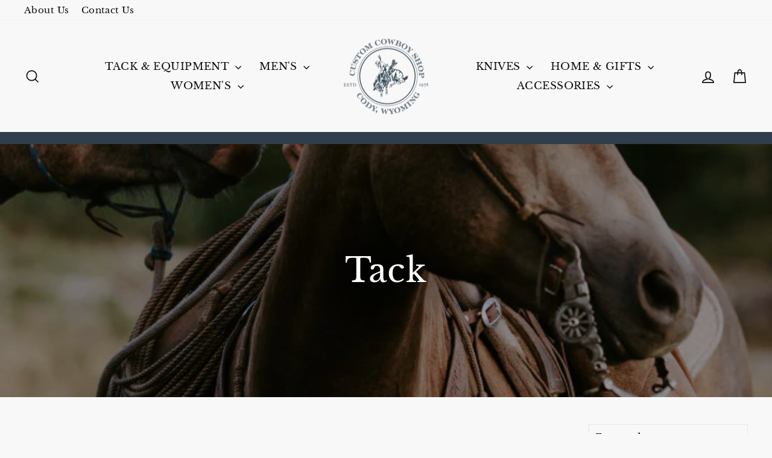

--- FILE ---
content_type: text/html; charset=utf-8
request_url: https://customcowboyshop.com/collections/tack
body_size: 37925
content:
<!doctype html>
<html class="no-js" lang="en" dir="ltr">
<head>
  <meta charset="utf-8">
  <meta http-equiv="X-UA-Compatible" content="IE=edge,chrome=1">
  <meta name="viewport" content="width=device-width,initial-scale=1">
  <meta name="theme-color" content="#111111">
  <link rel="canonical" href="https://customcowboyshop.com/collections/tack">
  <link rel="preconnect" href="https://cdn.shopify.com" crossorigin>
  <link rel="preconnect" href="https://fonts.shopifycdn.com" crossorigin>
  <link rel="dns-prefetch" href="https://productreviews.shopifycdn.com">
  <link rel="dns-prefetch" href="https://ajax.googleapis.com">
  <link rel="dns-prefetch" href="https://maps.googleapis.com">
  <link rel="dns-prefetch" href="https://maps.gstatic.com"><link rel="shortcut icon" href="//customcowboyshop.com/cdn/shop/files/Logo-Resize-Square_4ac7d722-e4ab-4023-8427-bb72bd064f11_32x32.jpg?v=1698884084" type="image/png" /><title>Tack
&ndash; Custom Cowboy Shop
</title>
<meta property="og:site_name" content="Custom Cowboy Shop">
  <meta property="og:url" content="https://customcowboyshop.com/collections/tack">
  <meta property="og:title" content="Tack">
  <meta property="og:type" content="website">
  <meta property="og:description" content="Quality custom tack and cowboy gear for the working cowboy as well as hats, men's and women's apparel and accessories, knives, jewelry and home decor and gifts for the western enthusiast. "><meta property="og:image" content="http://customcowboyshop.com/cdn/shop/collections/Tack-Image.jpg?v=1697922642">
    <meta property="og:image:secure_url" content="https://customcowboyshop.com/cdn/shop/collections/Tack-Image.jpg?v=1697922642">
    <meta property="og:image:width" content="720">
    <meta property="og:image:height" content="720"><meta name="twitter:site" content="@">
  <meta name="twitter:card" content="summary_large_image">
  <meta name="twitter:title" content="Tack">
  <meta name="twitter:description" content="Quality custom tack and cowboy gear for the working cowboy as well as hats, men's and women's apparel and accessories, knives, jewelry and home decor and gifts for the western enthusiast. ">
<script async crossorigin fetchpriority="high" src="/cdn/shopifycloud/importmap-polyfill/es-modules-shim.2.4.0.js"></script>
<script type="importmap">
{
  "imports": {
    "element.base-media": "//customcowboyshop.com/cdn/shop/t/27/assets/element.base-media.js?v=61305152781971747521763388432",
    "element.image.parallax": "//customcowboyshop.com/cdn/shop/t/27/assets/element.image.parallax.js?v=59188309605188605141763388432",
    "element.model": "//customcowboyshop.com/cdn/shop/t/27/assets/element.model.js?v=104979259955732717291763388432",
    "element.quantity-selector": "//customcowboyshop.com/cdn/shop/t/27/assets/element.quantity-selector.js?v=68208048201360514121763388432",
    "element.text.rte": "//customcowboyshop.com/cdn/shop/t/27/assets/element.text.rte.js?v=28194737298593644281763388432",
    "element.video": "//customcowboyshop.com/cdn/shop/t/27/assets/element.video.js?v=110560105447302630031763388432",
    "is-land": "//customcowboyshop.com/cdn/shop/t/27/assets/is-land.min.js?v=92343381495565747271763388434",
    "util.misc": "//customcowboyshop.com/cdn/shop/t/27/assets/util.misc.js?v=117964846174238173191763388434",
    "util.product-loader": "//customcowboyshop.com/cdn/shop/t/27/assets/util.product-loader.js?v=71947287259713254281763388434",
    "util.resource-loader": "//customcowboyshop.com/cdn/shop/t/27/assets/util.resource-loader.js?v=81301169148003274841763388434",
    "vendor.in-view": "//customcowboyshop.com/cdn/shop/t/27/assets/vendor.in-view.js?v=126891093837844970591763388434"
  }
}
</script><script type="module" src="//customcowboyshop.com/cdn/shop/t/27/assets/is-land.min.js?v=92343381495565747271763388434"></script>
<style data-shopify>@font-face {
  font-family: "Libre Baskerville";
  font-weight: 400;
  font-style: normal;
  font-display: swap;
  src: url("//customcowboyshop.com/cdn/fonts/libre_baskerville/librebaskerville_n4.2ec9ee517e3ce28d5f1e6c6e75efd8a97e59c189.woff2") format("woff2"),
       url("//customcowboyshop.com/cdn/fonts/libre_baskerville/librebaskerville_n4.323789551b85098885c8eccedfb1bd8f25f56007.woff") format("woff");
}

  @font-face {
  font-family: "Libre Baskerville";
  font-weight: 400;
  font-style: normal;
  font-display: swap;
  src: url("//customcowboyshop.com/cdn/fonts/libre_baskerville/librebaskerville_n4.2ec9ee517e3ce28d5f1e6c6e75efd8a97e59c189.woff2") format("woff2"),
       url("//customcowboyshop.com/cdn/fonts/libre_baskerville/librebaskerville_n4.323789551b85098885c8eccedfb1bd8f25f56007.woff") format("woff");
}


  
  @font-face {
  font-family: "Libre Baskerville";
  font-weight: 400;
  font-style: italic;
  font-display: swap;
  src: url("//customcowboyshop.com/cdn/fonts/libre_baskerville/librebaskerville_i4.9b1c62038123f2ff89e0d72891fc2421add48a40.woff2") format("woff2"),
       url("//customcowboyshop.com/cdn/fonts/libre_baskerville/librebaskerville_i4.d5032f0d77e668619cab9a3b6ff7c45700fd5f7c.woff") format("woff");
}

  
</style><link href="//customcowboyshop.com/cdn/shop/t/27/assets/theme.css?v=93626464380700918791763388454" rel="stylesheet" type="text/css" media="all" />
<style data-shopify>:root {
    --typeHeaderPrimary: "Libre Baskerville";
    --typeHeaderFallback: serif;
    --typeHeaderSize: 38px;
    --typeHeaderWeight: 400;
    --typeHeaderLineHeight: 1;
    --typeHeaderSpacing: 0.025em;

    --typeBasePrimary:"Libre Baskerville";
    --typeBaseFallback:serif;
    --typeBaseSize: 18px;
    --typeBaseWeight: 400;
    --typeBaseSpacing: 0.025em;
    --typeBaseLineHeight: 1.6;
    --typeBaselineHeightMinus01: 1.5;

    --typeCollectionTitle: 27px;

    --iconWeight: 4px;
    --iconLinecaps: miter;

    
        --buttonRadius: 0;
    

    --colorGridOverlayOpacity: 0.2;
    --colorAnnouncement: #2f3d4c;
    --colorAnnouncementText: #ffffff;

    --colorBody: #f8f8f8;
    --colorBodyAlpha05: rgba(248, 248, 248, 0.05);
    --colorBodyDim: #ebebeb;
    --colorBodyLightDim: #f3f3f3;
    --colorBodyMediumDim: #eeeeee;


    --colorBorder: #e8e8e1;

    --colorBtnPrimary: #111111;
    --colorBtnPrimaryLight: #2b2b2b;
    --colorBtnPrimaryDim: #040404;
    --colorBtnPrimaryText: #ffffff;

    --colorCartDot: #8a1908;

    --colorDrawers: #f8f8f8;
    --colorDrawersDim: #ebebeb;
    --colorDrawerBorder: #e8e8e1;
    --colorDrawerText: #000000;
    --colorDrawerTextDark: #000000;
    --colorDrawerButton: #111111;
    --colorDrawerButtonText: #ffffff;

    --colorFooter: #2f3d4c;
    --colorFooterText: #e6e6e6;
    --colorFooterTextAlpha01: #e6e6e6;

    --colorGridOverlay: #000000;
    --colorGridOverlayOpacity: 0.1;

    --colorHeaderTextAlpha01: rgba(15, 15, 15, 0.1);

    --colorHeroText: #ffffff;

    --colorSmallImageBg: #f8f8f8;
    --colorLargeImageBg: #0f0f0f;

    --colorImageOverlay: #000000;
    --colorImageOverlayOpacity: 0.3;
    --colorImageOverlayTextShadow: 0.31;

    --colorLink: #02080e;

    --colorModalBg: rgba(230, 230, 230, 0.6);

    --colorNav: #f8f8f8;
    --colorNavText: #0f0f0f;

    --colorPrice: #1c1d1d;

    --colorSaleTag: #1c1d1d;
    --colorSaleTagText: #ffffff;

    --colorTextBody: #02080e;
    --colorTextBodyAlpha015: rgba(2, 8, 14, 0.15);
    --colorTextBodyAlpha005: rgba(2, 8, 14, 0.05);
    --colorTextBodyAlpha008: rgba(2, 8, 14, 0.08);
    --colorTextSavings: #d94141;

    --urlIcoSelect: url(//customcowboyshop.com/cdn/shop/t/27/assets/ico-select.svg);
    --urlIcoSelectFooter: url(//customcowboyshop.com/cdn/shop/t/27/assets/ico-select-footer.svg);
    --urlIcoSelectWhite: url(//customcowboyshop.com/cdn/shop/t/27/assets/ico-select-white.svg);

    --grid-gutter: 17px;
    --drawer-gutter: 20px;

    --sizeChartMargin: 25px 0;
    --sizeChartIconMargin: 5px;

    --newsletterReminderPadding: 40px;

    /*Shop Pay Installments*/
    --color-body-text: #02080e;
    --color-body: #f8f8f8;
    --color-bg: #f8f8f8;
    }

    .placeholder-content {
    background-image: linear-gradient(100deg, #f8f8f8 40%, #f0f0f0 63%, #f8f8f8 79%);
    }</style><script>
    document.documentElement.className = document.documentElement.className.replace('no-js', 'js');

    window.theme = window.theme || {};
    theme.routes = {
      home: "/",
      cart: "/cart.js",
      cartPage: "/cart",
      cartAdd: "/cart/add.js",
      cartChange: "/cart/change.js",
      search: "/search",
      predictiveSearch: "/search/suggest"
    };
    theme.strings = {
      soldOut: "Sold Out",
      unavailable: "Unavailable",
      inStockLabel: "In stock, ready to ship",
      oneStockLabel: "Low stock - [count] item left",
      otherStockLabel: "Low stock - [count] items left",
      willNotShipUntil: "Ready to ship [date]",
      willBeInStockAfter: "Back in stock [date]",
      waitingForStock: "Backordered, shipping soon",
      savePrice: "Save [saved_amount]",
      cartEmpty: "Your cart is currently empty.",
      cartTermsConfirmation: "You must agree with the terms and conditions of sales to check out",
      searchCollections: "Collections",
      searchPages: "Pages",
      searchArticles: "Articles",
      productFrom: "from ",
      maxQuantity: "You can only have [quantity] of [title] in your cart."
    };
    theme.settings = {
      cartType: "drawer",
      isCustomerTemplate: false,
      moneyFormat: "${{amount}}",
      saveType: "dollar",
      productImageSize: "square",
      productImageCover: false,
      predictiveSearch: true,
      predictiveSearchType: null,
      predictiveSearchVendor: false,
      predictiveSearchPrice: false,
      quickView: true,
      themeName: 'Impulse',
      themeVersion: "8.1.0"
    };
  </script>

  <script>window.performance && window.performance.mark && window.performance.mark('shopify.content_for_header.start');</script><meta id="shopify-digital-wallet" name="shopify-digital-wallet" content="/50984714401/digital_wallets/dialog">
<meta name="shopify-checkout-api-token" content="0a200dfd2bc85d61c45142828abe744c">
<link rel="alternate" type="application/atom+xml" title="Feed" href="/collections/tack.atom" />
<link rel="next" href="/collections/tack?page=2">
<link rel="alternate" type="application/json+oembed" href="https://customcowboyshop.com/collections/tack.oembed">
<script async="async" src="/checkouts/internal/preloads.js?locale=en-US"></script>
<link rel="preconnect" href="https://shop.app" crossorigin="anonymous">
<script async="async" src="https://shop.app/checkouts/internal/preloads.js?locale=en-US&shop_id=50984714401" crossorigin="anonymous"></script>
<script id="apple-pay-shop-capabilities" type="application/json">{"shopId":50984714401,"countryCode":"US","currencyCode":"USD","merchantCapabilities":["supports3DS"],"merchantId":"gid:\/\/shopify\/Shop\/50984714401","merchantName":"Custom Cowboy Shop","requiredBillingContactFields":["postalAddress","email","phone"],"requiredShippingContactFields":["postalAddress","email","phone"],"shippingType":"shipping","supportedNetworks":["visa","masterCard","amex","discover","elo","jcb"],"total":{"type":"pending","label":"Custom Cowboy Shop","amount":"1.00"},"shopifyPaymentsEnabled":true,"supportsSubscriptions":true}</script>
<script id="shopify-features" type="application/json">{"accessToken":"0a200dfd2bc85d61c45142828abe744c","betas":["rich-media-storefront-analytics"],"domain":"customcowboyshop.com","predictiveSearch":true,"shopId":50984714401,"locale":"en"}</script>
<script>var Shopify = Shopify || {};
Shopify.shop = "custom-cowboy-shop.myshopify.com";
Shopify.locale = "en";
Shopify.currency = {"active":"USD","rate":"1.0"};
Shopify.country = "US";
Shopify.theme = {"name":"Updated copy of Copy of Updated copy of Impulse","id":153123291377,"schema_name":"Impulse","schema_version":"8.1.0","theme_store_id":857,"role":"main"};
Shopify.theme.handle = "null";
Shopify.theme.style = {"id":null,"handle":null};
Shopify.cdnHost = "customcowboyshop.com/cdn";
Shopify.routes = Shopify.routes || {};
Shopify.routes.root = "/";</script>
<script type="module">!function(o){(o.Shopify=o.Shopify||{}).modules=!0}(window);</script>
<script>!function(o){function n(){var o=[];function n(){o.push(Array.prototype.slice.apply(arguments))}return n.q=o,n}var t=o.Shopify=o.Shopify||{};t.loadFeatures=n(),t.autoloadFeatures=n()}(window);</script>
<script>
  window.ShopifyPay = window.ShopifyPay || {};
  window.ShopifyPay.apiHost = "shop.app\/pay";
  window.ShopifyPay.redirectState = null;
</script>
<script id="shop-js-analytics" type="application/json">{"pageType":"collection"}</script>
<script defer="defer" async type="module" src="//customcowboyshop.com/cdn/shopifycloud/shop-js/modules/v2/client.init-shop-cart-sync_DlSlHazZ.en.esm.js"></script>
<script defer="defer" async type="module" src="//customcowboyshop.com/cdn/shopifycloud/shop-js/modules/v2/chunk.common_D16XZWos.esm.js"></script>
<script type="module">
  await import("//customcowboyshop.com/cdn/shopifycloud/shop-js/modules/v2/client.init-shop-cart-sync_DlSlHazZ.en.esm.js");
await import("//customcowboyshop.com/cdn/shopifycloud/shop-js/modules/v2/chunk.common_D16XZWos.esm.js");

  window.Shopify.SignInWithShop?.initShopCartSync?.({"fedCMEnabled":true,"windoidEnabled":true});

</script>
<script>
  window.Shopify = window.Shopify || {};
  if (!window.Shopify.featureAssets) window.Shopify.featureAssets = {};
  window.Shopify.featureAssets['shop-js'] = {"shop-cart-sync":["modules/v2/client.shop-cart-sync_DKWYiEUO.en.esm.js","modules/v2/chunk.common_D16XZWos.esm.js"],"init-fed-cm":["modules/v2/client.init-fed-cm_vfPMjZAC.en.esm.js","modules/v2/chunk.common_D16XZWos.esm.js"],"init-shop-email-lookup-coordinator":["modules/v2/client.init-shop-email-lookup-coordinator_CR38P6MB.en.esm.js","modules/v2/chunk.common_D16XZWos.esm.js"],"init-shop-cart-sync":["modules/v2/client.init-shop-cart-sync_DlSlHazZ.en.esm.js","modules/v2/chunk.common_D16XZWos.esm.js"],"shop-cash-offers":["modules/v2/client.shop-cash-offers_CJw4IQ6B.en.esm.js","modules/v2/chunk.common_D16XZWos.esm.js","modules/v2/chunk.modal_UwFWkumu.esm.js"],"shop-toast-manager":["modules/v2/client.shop-toast-manager_BY778Uv6.en.esm.js","modules/v2/chunk.common_D16XZWos.esm.js"],"init-windoid":["modules/v2/client.init-windoid_DVhZdEm3.en.esm.js","modules/v2/chunk.common_D16XZWos.esm.js"],"shop-button":["modules/v2/client.shop-button_D2ZzKUPa.en.esm.js","modules/v2/chunk.common_D16XZWos.esm.js"],"avatar":["modules/v2/client.avatar_BTnouDA3.en.esm.js"],"init-customer-accounts-sign-up":["modules/v2/client.init-customer-accounts-sign-up_CQZUmjGN.en.esm.js","modules/v2/client.shop-login-button_Cu5K-F7X.en.esm.js","modules/v2/chunk.common_D16XZWos.esm.js","modules/v2/chunk.modal_UwFWkumu.esm.js"],"pay-button":["modules/v2/client.pay-button_CcBqbGU7.en.esm.js","modules/v2/chunk.common_D16XZWos.esm.js"],"init-shop-for-new-customer-accounts":["modules/v2/client.init-shop-for-new-customer-accounts_B5DR5JTE.en.esm.js","modules/v2/client.shop-login-button_Cu5K-F7X.en.esm.js","modules/v2/chunk.common_D16XZWos.esm.js","modules/v2/chunk.modal_UwFWkumu.esm.js"],"shop-login-button":["modules/v2/client.shop-login-button_Cu5K-F7X.en.esm.js","modules/v2/chunk.common_D16XZWos.esm.js","modules/v2/chunk.modal_UwFWkumu.esm.js"],"shop-follow-button":["modules/v2/client.shop-follow-button_BX8Slf17.en.esm.js","modules/v2/chunk.common_D16XZWos.esm.js","modules/v2/chunk.modal_UwFWkumu.esm.js"],"init-customer-accounts":["modules/v2/client.init-customer-accounts_DjKkmQ2w.en.esm.js","modules/v2/client.shop-login-button_Cu5K-F7X.en.esm.js","modules/v2/chunk.common_D16XZWos.esm.js","modules/v2/chunk.modal_UwFWkumu.esm.js"],"lead-capture":["modules/v2/client.lead-capture_ChWCg7nV.en.esm.js","modules/v2/chunk.common_D16XZWos.esm.js","modules/v2/chunk.modal_UwFWkumu.esm.js"],"checkout-modal":["modules/v2/client.checkout-modal_DPnpVyv-.en.esm.js","modules/v2/chunk.common_D16XZWos.esm.js","modules/v2/chunk.modal_UwFWkumu.esm.js"],"shop-login":["modules/v2/client.shop-login_leRXJtcZ.en.esm.js","modules/v2/chunk.common_D16XZWos.esm.js","modules/v2/chunk.modal_UwFWkumu.esm.js"],"payment-terms":["modules/v2/client.payment-terms_Bp9K0NXD.en.esm.js","modules/v2/chunk.common_D16XZWos.esm.js","modules/v2/chunk.modal_UwFWkumu.esm.js"]};
</script>
<script>(function() {
  var isLoaded = false;
  function asyncLoad() {
    if (isLoaded) return;
    isLoaded = true;
    var urls = ["\/\/shopify.privy.com\/widget.js?shop=custom-cowboy-shop.myshopify.com","\/\/backinstock.useamp.com\/widget\/57686_1767158368.js?category=bis\u0026v=6\u0026shop=custom-cowboy-shop.myshopify.com"];
    for (var i = 0; i < urls.length; i++) {
      var s = document.createElement('script');
      s.type = 'text/javascript';
      s.async = true;
      s.src = urls[i];
      var x = document.getElementsByTagName('script')[0];
      x.parentNode.insertBefore(s, x);
    }
  };
  if(window.attachEvent) {
    window.attachEvent('onload', asyncLoad);
  } else {
    window.addEventListener('load', asyncLoad, false);
  }
})();</script>
<script id="__st">var __st={"a":50984714401,"offset":-25200,"reqid":"78a3467a-0f0b-40a4-98b5-fa3594d2298d-1768568089","pageurl":"customcowboyshop.com\/collections\/tack","u":"378096e4772f","p":"collection","rtyp":"collection","rid":417013498097};</script>
<script>window.ShopifyPaypalV4VisibilityTracking = true;</script>
<script id="captcha-bootstrap">!function(){'use strict';const t='contact',e='account',n='new_comment',o=[[t,t],['blogs',n],['comments',n],[t,'customer']],c=[[e,'customer_login'],[e,'guest_login'],[e,'recover_customer_password'],[e,'create_customer']],r=t=>t.map((([t,e])=>`form[action*='/${t}']:not([data-nocaptcha='true']) input[name='form_type'][value='${e}']`)).join(','),a=t=>()=>t?[...document.querySelectorAll(t)].map((t=>t.form)):[];function s(){const t=[...o],e=r(t);return a(e)}const i='password',u='form_key',d=['recaptcha-v3-token','g-recaptcha-response','h-captcha-response',i],f=()=>{try{return window.sessionStorage}catch{return}},m='__shopify_v',_=t=>t.elements[u];function p(t,e,n=!1){try{const o=window.sessionStorage,c=JSON.parse(o.getItem(e)),{data:r}=function(t){const{data:e,action:n}=t;return t[m]||n?{data:e,action:n}:{data:t,action:n}}(c);for(const[e,n]of Object.entries(r))t.elements[e]&&(t.elements[e].value=n);n&&o.removeItem(e)}catch(o){console.error('form repopulation failed',{error:o})}}const l='form_type',E='cptcha';function T(t){t.dataset[E]=!0}const w=window,h=w.document,L='Shopify',v='ce_forms',y='captcha';let A=!1;((t,e)=>{const n=(g='f06e6c50-85a8-45c8-87d0-21a2b65856fe',I='https://cdn.shopify.com/shopifycloud/storefront-forms-hcaptcha/ce_storefront_forms_captcha_hcaptcha.v1.5.2.iife.js',D={infoText:'Protected by hCaptcha',privacyText:'Privacy',termsText:'Terms'},(t,e,n)=>{const o=w[L][v],c=o.bindForm;if(c)return c(t,g,e,D).then(n);var r;o.q.push([[t,g,e,D],n]),r=I,A||(h.body.append(Object.assign(h.createElement('script'),{id:'captcha-provider',async:!0,src:r})),A=!0)});var g,I,D;w[L]=w[L]||{},w[L][v]=w[L][v]||{},w[L][v].q=[],w[L][y]=w[L][y]||{},w[L][y].protect=function(t,e){n(t,void 0,e),T(t)},Object.freeze(w[L][y]),function(t,e,n,w,h,L){const[v,y,A,g]=function(t,e,n){const i=e?o:[],u=t?c:[],d=[...i,...u],f=r(d),m=r(i),_=r(d.filter((([t,e])=>n.includes(e))));return[a(f),a(m),a(_),s()]}(w,h,L),I=t=>{const e=t.target;return e instanceof HTMLFormElement?e:e&&e.form},D=t=>v().includes(t);t.addEventListener('submit',(t=>{const e=I(t);if(!e)return;const n=D(e)&&!e.dataset.hcaptchaBound&&!e.dataset.recaptchaBound,o=_(e),c=g().includes(e)&&(!o||!o.value);(n||c)&&t.preventDefault(),c&&!n&&(function(t){try{if(!f())return;!function(t){const e=f();if(!e)return;const n=_(t);if(!n)return;const o=n.value;o&&e.removeItem(o)}(t);const e=Array.from(Array(32),(()=>Math.random().toString(36)[2])).join('');!function(t,e){_(t)||t.append(Object.assign(document.createElement('input'),{type:'hidden',name:u})),t.elements[u].value=e}(t,e),function(t,e){const n=f();if(!n)return;const o=[...t.querySelectorAll(`input[type='${i}']`)].map((({name:t})=>t)),c=[...d,...o],r={};for(const[a,s]of new FormData(t).entries())c.includes(a)||(r[a]=s);n.setItem(e,JSON.stringify({[m]:1,action:t.action,data:r}))}(t,e)}catch(e){console.error('failed to persist form',e)}}(e),e.submit())}));const S=(t,e)=>{t&&!t.dataset[E]&&(n(t,e.some((e=>e===t))),T(t))};for(const o of['focusin','change'])t.addEventListener(o,(t=>{const e=I(t);D(e)&&S(e,y())}));const B=e.get('form_key'),M=e.get(l),P=B&&M;t.addEventListener('DOMContentLoaded',(()=>{const t=y();if(P)for(const e of t)e.elements[l].value===M&&p(e,B);[...new Set([...A(),...v().filter((t=>'true'===t.dataset.shopifyCaptcha))])].forEach((e=>S(e,t)))}))}(h,new URLSearchParams(w.location.search),n,t,e,['guest_login'])})(!1,!0)}();</script>
<script integrity="sha256-4kQ18oKyAcykRKYeNunJcIwy7WH5gtpwJnB7kiuLZ1E=" data-source-attribution="shopify.loadfeatures" defer="defer" src="//customcowboyshop.com/cdn/shopifycloud/storefront/assets/storefront/load_feature-a0a9edcb.js" crossorigin="anonymous"></script>
<script crossorigin="anonymous" defer="defer" src="//customcowboyshop.com/cdn/shopifycloud/storefront/assets/shopify_pay/storefront-65b4c6d7.js?v=20250812"></script>
<script data-source-attribution="shopify.dynamic_checkout.dynamic.init">var Shopify=Shopify||{};Shopify.PaymentButton=Shopify.PaymentButton||{isStorefrontPortableWallets:!0,init:function(){window.Shopify.PaymentButton.init=function(){};var t=document.createElement("script");t.src="https://customcowboyshop.com/cdn/shopifycloud/portable-wallets/latest/portable-wallets.en.js",t.type="module",document.head.appendChild(t)}};
</script>
<script data-source-attribution="shopify.dynamic_checkout.buyer_consent">
  function portableWalletsHideBuyerConsent(e){var t=document.getElementById("shopify-buyer-consent"),n=document.getElementById("shopify-subscription-policy-button");t&&n&&(t.classList.add("hidden"),t.setAttribute("aria-hidden","true"),n.removeEventListener("click",e))}function portableWalletsShowBuyerConsent(e){var t=document.getElementById("shopify-buyer-consent"),n=document.getElementById("shopify-subscription-policy-button");t&&n&&(t.classList.remove("hidden"),t.removeAttribute("aria-hidden"),n.addEventListener("click",e))}window.Shopify?.PaymentButton&&(window.Shopify.PaymentButton.hideBuyerConsent=portableWalletsHideBuyerConsent,window.Shopify.PaymentButton.showBuyerConsent=portableWalletsShowBuyerConsent);
</script>
<script data-source-attribution="shopify.dynamic_checkout.cart.bootstrap">document.addEventListener("DOMContentLoaded",(function(){function t(){return document.querySelector("shopify-accelerated-checkout-cart, shopify-accelerated-checkout")}if(t())Shopify.PaymentButton.init();else{new MutationObserver((function(e,n){t()&&(Shopify.PaymentButton.init(),n.disconnect())})).observe(document.body,{childList:!0,subtree:!0})}}));
</script>
<link id="shopify-accelerated-checkout-styles" rel="stylesheet" media="screen" href="https://customcowboyshop.com/cdn/shopifycloud/portable-wallets/latest/accelerated-checkout-backwards-compat.css" crossorigin="anonymous">
<style id="shopify-accelerated-checkout-cart">
        #shopify-buyer-consent {
  margin-top: 1em;
  display: inline-block;
  width: 100%;
}

#shopify-buyer-consent.hidden {
  display: none;
}

#shopify-subscription-policy-button {
  background: none;
  border: none;
  padding: 0;
  text-decoration: underline;
  font-size: inherit;
  cursor: pointer;
}

#shopify-subscription-policy-button::before {
  box-shadow: none;
}

      </style>

<script>window.performance && window.performance.mark && window.performance.mark('shopify.content_for_header.end');</script>

  <style data-shopify>
    :root {
      /* Root Variables */
      /* ========================= */
      --root-color-primary: #02080e;
      --color-primary: #02080e;
      --root-color-secondary: #f8f8f8;
      --color-secondary: #f8f8f8;
      --color-sale-tag: #1c1d1d;
      --color-sale-tag-text: #ffffff;
      --layout-section-padding-block: 3rem;
      --layout-section-padding-inline--md: 40px;
      --layout-section-max-inline-size: 1420px; 


      /* Text */
      /* ========================= */
      
      /* Body Font Styles */
      --element-text-font-family--body: "Libre Baskerville";
      --element-text-font-family-fallback--body: serif;
      --element-text-font-weight--body: 400;
      --element-text-letter-spacing--body: 0.025em;
      --element-text-text-transform--body: none;

      /* Body Font Sizes */
      --element-text-font-size--body: initial;
      --element-text-font-size--body-xs: 14px;
      --element-text-font-size--body-sm: 16px;
      --element-text-font-size--body-md: 18px;
      --element-text-font-size--body-lg: 20px;
      
      /* Body Line Heights */
      --element-text-line-height--body: 1.6;

      /* Heading Font Styles */
      --element-text-font-family--heading: "Libre Baskerville";
      --element-text-font-family-fallback--heading: serif;
      --element-text-font-weight--heading: 400;
      --element-text-letter-spacing--heading: 0.025em;
      
       
      
      
      /* Heading Font Sizes */
      --element-text-font-size--heading-2xl: 54px;
      --element-text-font-size--heading-xl: 38px;
      --element-text-font-size--heading-lg: 32px;
      --element-text-font-size--heading-md: 30px;
      --element-text-font-size--heading-sm: 24px;
      --element-text-font-size--heading-xs: 22px;
      
      /* Heading Line Heights */
      --element-text-line-height--heading: 1;

      /* Buttons */
      /* ========================= */
      
          --element-button-radius: 0;
      

      --element-button-padding-block: 12px;
      --element-button-text-transform: uppercase;
      --element-button-font-weight: 800;
      --element-button-font-size: max(calc(var(--typeBaseSize) - 4px), 13px);
      --element-button-letter-spacing: .3em;

      /* Base Color Variables */
      --element-button-color-primary: #111111;
      --element-button-color-secondary: #ffffff;
      --element-button-shade-border: 100%;

      /* Hover State Variables */
      --element-button-shade-background--hover: 0%;
      --element-button-shade-border--hover: 100%;

      /* Focus State Variables */
      --element-button-color-focus: var(--color-focus);

      /* Inputs */
      /* ========================= */
      
          --element-icon-radius: 0;
      

      --element-input-font-size: var(--element-text-font-size--body-sm);
      --element-input-box-shadow-shade: 100%;

      /* Hover State Variables */
      --element-input-background-shade--hover: 0%;
      --element-input-box-shadow-spread-radius--hover: 1px;
    }

    @media only screen and (max-width: 768px) {
      :root {
        --element-button-font-size: max(calc(var(--typeBaseSize) - 5px), 11px);
      }
    }

    .element-radio {
        &:has(input[type='radio']:checked) {
          --element-button-color: var(--element-button-color-secondary);
        }
    }

    /* ATC Button Overrides */
    /* ========================= */

    .element-button[type="submit"],
    .element-button[type="submit"] .element-text,
    .element-button--shopify-payment-wrapper button {
      --element-button-padding-block: 13px;
      --element-button-padding-inline: 20px;
      --element-button-line-height: 1.42;
      --_font-size--body-md: var(--element-button-font-size);

      line-height: 1.42 !important;
    }

    /* When dynamic checkout is enabled */
    product-form:has(.element-button--shopify-payment-wrapper) {
      --element-button-color: #02080e;

      .element-button[type="submit"],
      .element-button--shopify-payment-wrapper button {
        min-height: 50px !important;
      }

      .shopify-payment-button {
        margin: 0;
      }
    }

    /* Hover animation for non-angled buttons */
    body:not([data-button_style='angled']) .element-button[type="submit"] {
      position: relative;
      overflow: hidden;

      &:after {
        content: '';
        position: absolute;
        top: 0;
        left: 150%;
        width: 200%;
        height: 100%;
        transform: skewX(-20deg);
        background-image: linear-gradient(to right,transparent, rgba(255,255,255,.25),transparent);
      }

      &:hover:after {
        animation: shine 0.75s cubic-bezier(0.01, 0.56, 1, 1);
      }
    }

    /* ANGLED STYLE - ATC Button Overrides */
    /* ========================= */
    
    [data-button_style='angled'] {
      --element-button-shade-background--active: var(--element-button-shade-background);
      --element-button-shade-border--active: var(--element-button-shade-border);

      .element-button[type="submit"] {
        --_box-shadow: none;

        position: relative;
        max-width: 94%;
        border-top: 1px solid #111111;
        border-bottom: 1px solid #111111;
        
        &:before,
        &:after {
          content: '';
          position: absolute;
          display: block;
          top: -1px;
          bottom: -1px;
          width: 20px;
          transform: skewX(-12deg);
          background-color: #111111;
        }
        
        &:before {
          left: -6px;
        }
        
        &:after {
          right: -6px;
        }
      }

      /* When dynamic checkout is enabled */
      product-form:has(.element-button--shopify-payment-wrapper) {
        .element-button[type="submit"]:before,
        .element-button[type="submit"]:after {
          background-color: color-mix(in srgb,var(--_color-text) var(--_shade-background),var(--_color-background));
          border-top: 1px solid #111111;
          border-bottom: 1px solid #111111;
        }

        .element-button[type="submit"]:before {
          border-left: 1px solid #111111;
        }
        
        .element-button[type="submit"]:after {
          border-right: 1px solid #111111;
        }
      }

      .element-button--shopify-payment-wrapper {
        --_color-background: #111111;

        button:hover,
        button:before,
        button:after {
          background-color: color-mix(in srgb,var(--_color-text) var(--_shade-background),var(--_color-background)) !important;
        }

        button:not(button:focus-visible) {
          box-shadow: none !important;
        }
      }
    }
  </style>

  <script src="//customcowboyshop.com/cdn/shop/t/27/assets/vendor-scripts-v11.js" defer="defer"></script><link rel="stylesheet" href="//customcowboyshop.com/cdn/shop/t/27/assets/country-flags.css"><script src="//customcowboyshop.com/cdn/shop/t/27/assets/theme.js?v=22325264162658116151763388434" defer="defer"></script>
<!-- BEGIN app block: shopify://apps/zepto-product-personalizer/blocks/product_personalizer_main/7411210d-7b32-4c09-9455-e129e3be4729 -->
<!-- BEGIN app snippet: zepto_common --><script>
var pplr_cart = {"note":null,"attributes":{},"original_total_price":0,"total_price":0,"total_discount":0,"total_weight":0.0,"item_count":0,"items":[],"requires_shipping":false,"currency":"USD","items_subtotal_price":0,"cart_level_discount_applications":[],"checkout_charge_amount":0};
var pplr_shop_currency = "USD";
var pplr_enabled_currencies_size = 107;
var pplr_money_formate = "${{amount}}";
var pplr_manual_theme_selector=null;
</script>
<script defer src="//cdn-zeptoapps.com/product-personalizer/pplr_common.js?v=16" ></script><!-- END app snippet -->

<!-- END app block --><link href="https://monorail-edge.shopifysvc.com" rel="dns-prefetch">
<script>(function(){if ("sendBeacon" in navigator && "performance" in window) {try {var session_token_from_headers = performance.getEntriesByType('navigation')[0].serverTiming.find(x => x.name == '_s').description;} catch {var session_token_from_headers = undefined;}var session_cookie_matches = document.cookie.match(/_shopify_s=([^;]*)/);var session_token_from_cookie = session_cookie_matches && session_cookie_matches.length === 2 ? session_cookie_matches[1] : "";var session_token = session_token_from_headers || session_token_from_cookie || "";function handle_abandonment_event(e) {var entries = performance.getEntries().filter(function(entry) {return /monorail-edge.shopifysvc.com/.test(entry.name);});if (!window.abandonment_tracked && entries.length === 0) {window.abandonment_tracked = true;var currentMs = Date.now();var navigation_start = performance.timing.navigationStart;var payload = {shop_id: 50984714401,url: window.location.href,navigation_start,duration: currentMs - navigation_start,session_token,page_type: "collection"};window.navigator.sendBeacon("https://monorail-edge.shopifysvc.com/v1/produce", JSON.stringify({schema_id: "online_store_buyer_site_abandonment/1.1",payload: payload,metadata: {event_created_at_ms: currentMs,event_sent_at_ms: currentMs}}));}}window.addEventListener('pagehide', handle_abandonment_event);}}());</script>
<script id="web-pixels-manager-setup">(function e(e,d,r,n,o){if(void 0===o&&(o={}),!Boolean(null===(a=null===(i=window.Shopify)||void 0===i?void 0:i.analytics)||void 0===a?void 0:a.replayQueue)){var i,a;window.Shopify=window.Shopify||{};var t=window.Shopify;t.analytics=t.analytics||{};var s=t.analytics;s.replayQueue=[],s.publish=function(e,d,r){return s.replayQueue.push([e,d,r]),!0};try{self.performance.mark("wpm:start")}catch(e){}var l=function(){var e={modern:/Edge?\/(1{2}[4-9]|1[2-9]\d|[2-9]\d{2}|\d{4,})\.\d+(\.\d+|)|Firefox\/(1{2}[4-9]|1[2-9]\d|[2-9]\d{2}|\d{4,})\.\d+(\.\d+|)|Chrom(ium|e)\/(9{2}|\d{3,})\.\d+(\.\d+|)|(Maci|X1{2}).+ Version\/(15\.\d+|(1[6-9]|[2-9]\d|\d{3,})\.\d+)([,.]\d+|)( \(\w+\)|)( Mobile\/\w+|) Safari\/|Chrome.+OPR\/(9{2}|\d{3,})\.\d+\.\d+|(CPU[ +]OS|iPhone[ +]OS|CPU[ +]iPhone|CPU IPhone OS|CPU iPad OS)[ +]+(15[._]\d+|(1[6-9]|[2-9]\d|\d{3,})[._]\d+)([._]\d+|)|Android:?[ /-](13[3-9]|1[4-9]\d|[2-9]\d{2}|\d{4,})(\.\d+|)(\.\d+|)|Android.+Firefox\/(13[5-9]|1[4-9]\d|[2-9]\d{2}|\d{4,})\.\d+(\.\d+|)|Android.+Chrom(ium|e)\/(13[3-9]|1[4-9]\d|[2-9]\d{2}|\d{4,})\.\d+(\.\d+|)|SamsungBrowser\/([2-9]\d|\d{3,})\.\d+/,legacy:/Edge?\/(1[6-9]|[2-9]\d|\d{3,})\.\d+(\.\d+|)|Firefox\/(5[4-9]|[6-9]\d|\d{3,})\.\d+(\.\d+|)|Chrom(ium|e)\/(5[1-9]|[6-9]\d|\d{3,})\.\d+(\.\d+|)([\d.]+$|.*Safari\/(?![\d.]+ Edge\/[\d.]+$))|(Maci|X1{2}).+ Version\/(10\.\d+|(1[1-9]|[2-9]\d|\d{3,})\.\d+)([,.]\d+|)( \(\w+\)|)( Mobile\/\w+|) Safari\/|Chrome.+OPR\/(3[89]|[4-9]\d|\d{3,})\.\d+\.\d+|(CPU[ +]OS|iPhone[ +]OS|CPU[ +]iPhone|CPU IPhone OS|CPU iPad OS)[ +]+(10[._]\d+|(1[1-9]|[2-9]\d|\d{3,})[._]\d+)([._]\d+|)|Android:?[ /-](13[3-9]|1[4-9]\d|[2-9]\d{2}|\d{4,})(\.\d+|)(\.\d+|)|Mobile Safari.+OPR\/([89]\d|\d{3,})\.\d+\.\d+|Android.+Firefox\/(13[5-9]|1[4-9]\d|[2-9]\d{2}|\d{4,})\.\d+(\.\d+|)|Android.+Chrom(ium|e)\/(13[3-9]|1[4-9]\d|[2-9]\d{2}|\d{4,})\.\d+(\.\d+|)|Android.+(UC? ?Browser|UCWEB|U3)[ /]?(15\.([5-9]|\d{2,})|(1[6-9]|[2-9]\d|\d{3,})\.\d+)\.\d+|SamsungBrowser\/(5\.\d+|([6-9]|\d{2,})\.\d+)|Android.+MQ{2}Browser\/(14(\.(9|\d{2,})|)|(1[5-9]|[2-9]\d|\d{3,})(\.\d+|))(\.\d+|)|K[Aa][Ii]OS\/(3\.\d+|([4-9]|\d{2,})\.\d+)(\.\d+|)/},d=e.modern,r=e.legacy,n=navigator.userAgent;return n.match(d)?"modern":n.match(r)?"legacy":"unknown"}(),u="modern"===l?"modern":"legacy",c=(null!=n?n:{modern:"",legacy:""})[u],f=function(e){return[e.baseUrl,"/wpm","/b",e.hashVersion,"modern"===e.buildTarget?"m":"l",".js"].join("")}({baseUrl:d,hashVersion:r,buildTarget:u}),m=function(e){var d=e.version,r=e.bundleTarget,n=e.surface,o=e.pageUrl,i=e.monorailEndpoint;return{emit:function(e){var a=e.status,t=e.errorMsg,s=(new Date).getTime(),l=JSON.stringify({metadata:{event_sent_at_ms:s},events:[{schema_id:"web_pixels_manager_load/3.1",payload:{version:d,bundle_target:r,page_url:o,status:a,surface:n,error_msg:t},metadata:{event_created_at_ms:s}}]});if(!i)return console&&console.warn&&console.warn("[Web Pixels Manager] No Monorail endpoint provided, skipping logging."),!1;try{return self.navigator.sendBeacon.bind(self.navigator)(i,l)}catch(e){}var u=new XMLHttpRequest;try{return u.open("POST",i,!0),u.setRequestHeader("Content-Type","text/plain"),u.send(l),!0}catch(e){return console&&console.warn&&console.warn("[Web Pixels Manager] Got an unhandled error while logging to Monorail."),!1}}}}({version:r,bundleTarget:l,surface:e.surface,pageUrl:self.location.href,monorailEndpoint:e.monorailEndpoint});try{o.browserTarget=l,function(e){var d=e.src,r=e.async,n=void 0===r||r,o=e.onload,i=e.onerror,a=e.sri,t=e.scriptDataAttributes,s=void 0===t?{}:t,l=document.createElement("script"),u=document.querySelector("head"),c=document.querySelector("body");if(l.async=n,l.src=d,a&&(l.integrity=a,l.crossOrigin="anonymous"),s)for(var f in s)if(Object.prototype.hasOwnProperty.call(s,f))try{l.dataset[f]=s[f]}catch(e){}if(o&&l.addEventListener("load",o),i&&l.addEventListener("error",i),u)u.appendChild(l);else{if(!c)throw new Error("Did not find a head or body element to append the script");c.appendChild(l)}}({src:f,async:!0,onload:function(){if(!function(){var e,d;return Boolean(null===(d=null===(e=window.Shopify)||void 0===e?void 0:e.analytics)||void 0===d?void 0:d.initialized)}()){var d=window.webPixelsManager.init(e)||void 0;if(d){var r=window.Shopify.analytics;r.replayQueue.forEach((function(e){var r=e[0],n=e[1],o=e[2];d.publishCustomEvent(r,n,o)})),r.replayQueue=[],r.publish=d.publishCustomEvent,r.visitor=d.visitor,r.initialized=!0}}},onerror:function(){return m.emit({status:"failed",errorMsg:"".concat(f," has failed to load")})},sri:function(e){var d=/^sha384-[A-Za-z0-9+/=]+$/;return"string"==typeof e&&d.test(e)}(c)?c:"",scriptDataAttributes:o}),m.emit({status:"loading"})}catch(e){m.emit({status:"failed",errorMsg:(null==e?void 0:e.message)||"Unknown error"})}}})({shopId: 50984714401,storefrontBaseUrl: "https://customcowboyshop.com",extensionsBaseUrl: "https://extensions.shopifycdn.com/cdn/shopifycloud/web-pixels-manager",monorailEndpoint: "https://monorail-edge.shopifysvc.com/unstable/produce_batch",surface: "storefront-renderer",enabledBetaFlags: ["2dca8a86"],webPixelsConfigList: [{"id":"894927089","configuration":"{\"webPixelName\":\"Judge.me\"}","eventPayloadVersion":"v1","runtimeContext":"STRICT","scriptVersion":"34ad157958823915625854214640f0bf","type":"APP","apiClientId":683015,"privacyPurposes":["ANALYTICS"],"dataSharingAdjustments":{"protectedCustomerApprovalScopes":["read_customer_email","read_customer_name","read_customer_personal_data","read_customer_phone"]}},{"id":"456294641","configuration":"{\"config\":\"{\\\"pixel_id\\\":\\\"G-4GPFEKGDQ9\\\",\\\"google_tag_ids\\\":[\\\"G-4GPFEKGDQ9\\\"],\\\"gtag_events\\\":[{\\\"type\\\":\\\"begin_checkout\\\",\\\"action_label\\\":\\\"G-4GPFEKGDQ9\\\"},{\\\"type\\\":\\\"search\\\",\\\"action_label\\\":\\\"G-4GPFEKGDQ9\\\"},{\\\"type\\\":\\\"view_item\\\",\\\"action_label\\\":\\\"G-4GPFEKGDQ9\\\"},{\\\"type\\\":\\\"purchase\\\",\\\"action_label\\\":\\\"G-4GPFEKGDQ9\\\"},{\\\"type\\\":\\\"page_view\\\",\\\"action_label\\\":\\\"G-4GPFEKGDQ9\\\"},{\\\"type\\\":\\\"add_payment_info\\\",\\\"action_label\\\":\\\"G-4GPFEKGDQ9\\\"},{\\\"type\\\":\\\"add_to_cart\\\",\\\"action_label\\\":\\\"G-4GPFEKGDQ9\\\"}],\\\"enable_monitoring_mode\\\":false}\"}","eventPayloadVersion":"v1","runtimeContext":"OPEN","scriptVersion":"b2a88bafab3e21179ed38636efcd8a93","type":"APP","apiClientId":1780363,"privacyPurposes":[],"dataSharingAdjustments":{"protectedCustomerApprovalScopes":["read_customer_address","read_customer_email","read_customer_name","read_customer_personal_data","read_customer_phone"]}},{"id":"shopify-app-pixel","configuration":"{}","eventPayloadVersion":"v1","runtimeContext":"STRICT","scriptVersion":"0450","apiClientId":"shopify-pixel","type":"APP","privacyPurposes":["ANALYTICS","MARKETING"]},{"id":"shopify-custom-pixel","eventPayloadVersion":"v1","runtimeContext":"LAX","scriptVersion":"0450","apiClientId":"shopify-pixel","type":"CUSTOM","privacyPurposes":["ANALYTICS","MARKETING"]}],isMerchantRequest: false,initData: {"shop":{"name":"Custom Cowboy Shop","paymentSettings":{"currencyCode":"USD"},"myshopifyDomain":"custom-cowboy-shop.myshopify.com","countryCode":"US","storefrontUrl":"https:\/\/customcowboyshop.com"},"customer":null,"cart":null,"checkout":null,"productVariants":[],"purchasingCompany":null},},"https://customcowboyshop.com/cdn","fcfee988w5aeb613cpc8e4bc33m6693e112",{"modern":"","legacy":""},{"shopId":"50984714401","storefrontBaseUrl":"https:\/\/customcowboyshop.com","extensionBaseUrl":"https:\/\/extensions.shopifycdn.com\/cdn\/shopifycloud\/web-pixels-manager","surface":"storefront-renderer","enabledBetaFlags":"[\"2dca8a86\"]","isMerchantRequest":"false","hashVersion":"fcfee988w5aeb613cpc8e4bc33m6693e112","publish":"custom","events":"[[\"page_viewed\",{}],[\"collection_viewed\",{\"collection\":{\"id\":\"417013498097\",\"title\":\"Tack\",\"productVariants\":[{\"price\":{\"amount\":95.0,\"currencyCode\":\"USD\"},\"product\":{\"title\":\"JWP Eggbutt Snaffle Bit\",\"vendor\":\"Jeremiah Watt\",\"id\":\"5944395464865\",\"untranslatedTitle\":\"JWP Eggbutt Snaffle Bit\",\"url\":\"\/products\/jwp-eggbutt-snaffle\",\"type\":\"Snaffle Bit\"},\"id\":\"37260981043361\",\"image\":{\"src\":\"\/\/customcowboyshop.com\/cdn\/shop\/products\/JWP-Blued-Eggbutt-Snaffle-Bit.png?v=1647191134\"},\"sku\":\"JWPES\",\"title\":\"Default Title\",\"untranslatedTitle\":\"Default Title\"},{\"price\":{\"amount\":420.0,\"currencyCode\":\"USD\"},\"product\":{\"title\":\"Ball Hinge Ring Snaffle by Tom Balding Bits\",\"vendor\":\"Tom Balding Bits \u0026 Spurs\",\"id\":\"5944395301025\",\"untranslatedTitle\":\"Ball Hinge Ring Snaffle by Tom Balding Bits\",\"url\":\"\/products\/balding-snaffle-bit-html\",\"type\":\"Bridle Bits\"},\"id\":\"37260980781217\",\"image\":{\"src\":\"\/\/customcowboyshop.com\/cdn\/shop\/products\/Balding-BallHinge-Snaffle.png?v=1647022283\"},\"sku\":\"100BAL75\",\"title\":\"Default Title\",\"untranslatedTitle\":\"Default Title\"},{\"price\":{\"amount\":145.0,\"currencyCode\":\"USD\"},\"product\":{\"title\":\"JWP Two Moons Snaffle Bit\",\"vendor\":\"Jeremiah Watt\",\"id\":\"5944395595937\",\"untranslatedTitle\":\"JWP Two Moons Snaffle Bit\",\"url\":\"\/products\/twomoonbit-html\",\"type\":\"Snaffle Bit\"},\"id\":\"37260981305505\",\"image\":{\"src\":\"\/\/customcowboyshop.com\/cdn\/shop\/products\/JWP-Moon-Snaffle-Bit.png?v=1647193883\"},\"sku\":\"JWPMS\",\"title\":\"Default Title\",\"untranslatedTitle\":\"Default Title\"},{\"price\":{\"amount\":155.0,\"currencyCode\":\"USD\"},\"product\":{\"title\":\"JWP Fancy Ring Snaffle\",\"vendor\":\"Jeremiah Watt\",\"id\":\"5944395366561\",\"untranslatedTitle\":\"JWP Fancy Ring Snaffle\",\"url\":\"\/products\/jwp-fancy-ring-snaffle\",\"type\":\"\"},\"id\":\"37260980945057\",\"image\":{\"src\":\"\/\/customcowboyshop.com\/cdn\/shop\/products\/JWP-Fancy-Ring-Snaffle-2.png?v=1647191477\"},\"sku\":\"JWPFRS\",\"title\":\"Default Title\",\"untranslatedTitle\":\"Default Title\"},{\"price\":{\"amount\":85.0,\"currencyCode\":\"USD\"},\"product\":{\"title\":\"Grazing Bit\",\"vendor\":\"Reinsman\",\"id\":\"5944430624929\",\"untranslatedTitle\":\"Grazing Bit\",\"url\":\"\/products\/grazing-bit\",\"type\":\"\"},\"id\":\"37261040287905\",\"image\":{\"src\":\"\/\/customcowboyshop.com\/cdn\/shop\/products\/656-Grazing-Bit.png?v=1646848879\"},\"sku\":\"656\",\"title\":\"Default Title\",\"untranslatedTitle\":\"Default Title\"},{\"price\":{\"amount\":70.0,\"currencyCode\":\"USD\"},\"product\":{\"title\":\"JWP Ring Snaffle\",\"vendor\":\"Jeremiah Watt\",\"id\":\"5944395333793\",\"untranslatedTitle\":\"JWP Ring Snaffle\",\"url\":\"\/products\/jwp-ring-snaffle\",\"type\":\"Snaffle Bit\"},\"id\":\"37260980912289\",\"image\":{\"src\":\"\/\/customcowboyshop.com\/cdn\/shop\/products\/JWP-Ring-Snaffle.png?v=1647190808\"},\"sku\":\"JWPRS\",\"title\":\"Default Title\",\"untranslatedTitle\":\"Default Title\"},{\"price\":{\"amount\":124.0,\"currencyCode\":\"USD\"},\"product\":{\"title\":\"JWP Stainless Eggbutt Snaffle\",\"vendor\":\"Jeremiah Watt\",\"id\":\"5944395497633\",\"untranslatedTitle\":\"JWP Stainless Eggbutt Snaffle\",\"url\":\"\/products\/jwp-stainless-eggbutt-snaffle\",\"type\":\"Snaffle Bit\"},\"id\":\"37260981076129\",\"image\":{\"src\":\"\/\/customcowboyshop.com\/cdn\/shop\/products\/JWP-Stainless-Eggbutt-Snaffle.png?v=1647192675\"},\"sku\":\"JWPESS\",\"title\":\"Default Title\",\"untranslatedTitle\":\"Default Title\"},{\"price\":{\"amount\":350.0,\"currencyCode\":\"USD\"},\"product\":{\"title\":\"Short Shank Correction Tom Balding Bit\",\"vendor\":\"Tom Balding Bits \u0026 Spurs\",\"id\":\"6760664891553\",\"untranslatedTitle\":\"Short Shank Correction Tom Balding Bit\",\"url\":\"\/products\/short-shank-correction-bit-tom-balding\",\"type\":\"Bridle Bits\"},\"id\":\"40034906177697\",\"image\":{\"src\":\"\/\/customcowboyshop.com\/cdn\/shop\/products\/Balding-Bit-001COR75.png?v=1647039024\"},\"sku\":\"001COR75\",\"title\":\"Default Title\",\"untranslatedTitle\":\"Default Title\"},{\"price\":{\"amount\":225.0,\"currencyCode\":\"USD\"},\"product\":{\"title\":\"JWP Fancy Ring Snaffle with Concho\",\"vendor\":\"Jeremiah Watt\",\"id\":\"5944395399329\",\"untranslatedTitle\":\"JWP Fancy Ring Snaffle with Concho\",\"url\":\"\/products\/jwp-ring-snaffle-with-concho\",\"type\":\"Snaffle Bit\"},\"id\":\"37260980977825\",\"image\":{\"src\":\"\/\/customcowboyshop.com\/cdn\/shop\/products\/JWP-FancyRingSnaffle-Concho_1.png?v=1647191953\"},\"sku\":\"JWPFRC\",\"title\":\"Default Title\",\"untranslatedTitle\":\"Default Title\"},{\"price\":{\"amount\":79.95,\"currencyCode\":\"USD\"},\"product\":{\"title\":\"Traditional Loose Ring Snaffle Bit\",\"vendor\":\"Reinsman\",\"id\":\"5944430723233\",\"untranslatedTitle\":\"Traditional Loose Ring Snaffle Bit\",\"url\":\"\/products\/heavy-ring-snaffle-bit\",\"type\":\"Snaffle Bit\"},\"id\":\"37261040386209\",\"image\":{\"src\":\"\/\/customcowboyshop.com\/cdn\/shop\/products\/Ring-Snaffle-123.png?v=1647194229\"},\"sku\":\"123\",\"title\":\"Default Title\",\"untranslatedTitle\":\"Default Title\"},{\"price\":{\"amount\":88.0,\"currencyCode\":\"USD\"},\"product\":{\"title\":\"Billy Allen Off-Set Dee Snaffle Bit\",\"vendor\":\"Reinsman\",\"id\":\"5944430756001\",\"untranslatedTitle\":\"Billy Allen Off-Set Dee Snaffle Bit\",\"url\":\"\/products\/billy-allen-off-set-dee-bit\",\"type\":\"Snaffle Bit\"},\"id\":\"37261040418977\",\"image\":{\"src\":\"\/\/customcowboyshop.com\/cdn\/shop\/products\/Reinsman-292-BillyAllenSnaffle.png?v=1647193028\"},\"sku\":\"292\",\"title\":\"Default Title\",\"untranslatedTitle\":\"Default Title\"},{\"price\":{\"amount\":139.95,\"currencyCode\":\"USD\"},\"product\":{\"title\":\"Hinge Port Pro Roper Bit\",\"vendor\":\"Reinsman\",\"id\":\"5944430690465\",\"untranslatedTitle\":\"Hinge Port Pro Roper Bit\",\"url\":\"\/products\/pro-roller-bit\",\"type\":\"Bridle Bits\"},\"id\":\"37261040320673\",\"image\":{\"src\":\"\/\/customcowboyshop.com\/cdn\/shop\/products\/Hinge-Port-Pro-Roper-Bit-873.png?v=1647193548\"},\"sku\":\"873\",\"title\":\"Default Title\",\"untranslatedTitle\":\"Default Title\"},{\"price\":{\"amount\":410.0,\"currencyCode\":\"USD\"},\"product\":{\"title\":\"Tom Balding Bighorn Correction Bit\",\"vendor\":\"Tom Balding Bits \u0026 Spurs\",\"id\":\"5944394580129\",\"untranslatedTitle\":\"Tom Balding Bighorn Correction Bit\",\"url\":\"\/products\/balding-bighorn-correction-bit-html\",\"type\":\"Bridle Bits\"},\"id\":\"37260980191393\",\"image\":{\"src\":\"\/\/customcowboyshop.com\/cdn\/shop\/products\/Balding-Bit-Bighorn-Correction.png?v=1647040568\"},\"sku\":\"BHGCOR75\",\"title\":\"Default Title\",\"untranslatedTitle\":\"Default Title\"},{\"price\":{\"amount\":104.95,\"currencyCode\":\"USD\"},\"product\":{\"title\":\"Argentine Snaffle Bit - Copper Mouth\",\"vendor\":\"Reinsman\",\"id\":\"7921318527217\",\"untranslatedTitle\":\"Argentine Snaffle Bit - Copper Mouth\",\"url\":\"\/products\/argentine-snaffle-bit-copper-mouth\",\"type\":\"Bridle Bits\"},\"id\":\"43714230976753\",\"image\":{\"src\":\"\/\/customcowboyshop.com\/cdn\/shop\/products\/Argentine-Snaffle-Bit-424.png?v=1680213678\"},\"sku\":\"424\",\"title\":\"Default Title\",\"untranslatedTitle\":\"Default Title\"},{\"price\":{\"amount\":110.0,\"currencyCode\":\"USD\"},\"product\":{\"title\":\"Argentine Snaffle Bit\",\"vendor\":\"Reinsman\",\"id\":\"7921317118193\",\"untranslatedTitle\":\"Argentine Snaffle Bit\",\"url\":\"\/products\/argentine-snaffle-bit\",\"type\":\"Bridle Bits\"},\"id\":\"43714225438961\",\"image\":{\"src\":\"\/\/customcowboyshop.com\/cdn\/shop\/products\/Reinsman-Argentine-Snaffle-Bit-405.png?v=1680213275\"},\"sku\":\"405\",\"title\":\"Default Title\",\"untranslatedTitle\":\"Default Title\"},{\"price\":{\"amount\":104.95,\"currencyCode\":\"USD\"},\"product\":{\"title\":\"Junior Cutter Bit\",\"vendor\":\"Reinsman\",\"id\":\"7921311678705\",\"untranslatedTitle\":\"Junior Cutter Bit\",\"url\":\"\/products\/junior-cutter-bit\",\"type\":\"\"},\"id\":\"43714198798577\",\"image\":{\"src\":\"\/\/customcowboyshop.com\/cdn\/shop\/products\/Reinsman-Junior-Cutter-Bit-641.png?v=1680211779\"},\"sku\":\"641\",\"title\":\"Default Title\",\"untranslatedTitle\":\"Default Title\"},{\"price\":{\"amount\":82.0,\"currencyCode\":\"USD\"},\"product\":{\"title\":\"Junior Cow Horse Bit - Small Twisted Sweet Iron Snaffle\",\"vendor\":\"Reinsman\",\"id\":\"7921308991729\",\"untranslatedTitle\":\"Junior Cow Horse Bit - Small Twisted Sweet Iron Snaffle\",\"url\":\"\/products\/junior-cow-horse-bit-small-twisted-sweet-iron-snaffle\",\"type\":\"Bridle Bits\"},\"id\":\"43714186150129\",\"image\":{\"src\":\"\/\/customcowboyshop.com\/cdn\/shop\/products\/Reinsman-Junior-Cowhorse-Twisted-Snaffle-Bit-341.png?v=1680210351\"},\"sku\":\"341\",\"title\":\"Default Title\",\"untranslatedTitle\":\"Default Title\"},{\"price\":{\"amount\":80.0,\"currencyCode\":\"USD\"},\"product\":{\"title\":\"Junior Cow Horse Bit - Chain Mouth\",\"vendor\":\"Reinsman\",\"id\":\"7921308074225\",\"untranslatedTitle\":\"Junior Cow Horse Bit - Chain Mouth\",\"url\":\"\/products\/junior-cow-horse-bit-chain-mouth\",\"type\":\"Bridle Bits\"},\"id\":\"43714183004401\",\"image\":{\"src\":\"\/\/customcowboyshop.com\/cdn\/shop\/products\/Reinsman-Junior-Cowhorse-Bit-345.png?v=1680209977\"},\"sku\":\"345\",\"title\":\"Default Title\",\"untranslatedTitle\":\"Default Title\"},{\"price\":{\"amount\":109.95,\"currencyCode\":\"USD\"},\"product\":{\"title\":\"Sharon Camarillo Tender Touch Bit\",\"vendor\":\"Reinsman\",\"id\":\"7921297621233\",\"untranslatedTitle\":\"Sharon Camarillo Tender Touch Bit\",\"url\":\"\/products\/sharon-camarillo-tender-touch-bit\",\"type\":\"Bridle Bits\"},\"id\":\"43714151088369\",\"image\":{\"src\":\"\/\/customcowboyshop.com\/cdn\/shop\/products\/Reinsman-Tender-Touch-Bit-730.png?v=1680207351\"},\"sku\":\"730\",\"title\":\"Default Title\",\"untranslatedTitle\":\"Default Title\"},{\"price\":{\"amount\":84.95,\"currencyCode\":\"USD\"},\"product\":{\"title\":\"Junior Cow Horse Bit\",\"vendor\":\"Reinsman\",\"id\":\"5944430526625\",\"untranslatedTitle\":\"Junior Cow Horse Bit\",\"url\":\"\/products\/junior-cow-horse-bit\",\"type\":\"Bridle Bits\"},\"id\":\"37261040156833\",\"image\":{\"src\":\"\/\/customcowboyshop.com\/cdn\/shop\/products\/Reinsman349-JrCowhorse.png?v=1647132180\"},\"sku\":\"349\",\"title\":\"Default Title\",\"untranslatedTitle\":\"Default Title\"},{\"price\":{\"amount\":58.0,\"currencyCode\":\"USD\"},\"product\":{\"title\":\"Harness Leather Split Reins\",\"vendor\":\"Custom Cowboy Shop\",\"id\":\"5944439570593\",\"untranslatedTitle\":\"Harness Leather Split Reins\",\"url\":\"\/products\/harnessleather-split-reins-html\",\"type\":\"\"},\"id\":\"37261053526177\",\"image\":{\"src\":\"\/\/customcowboyshop.com\/cdn\/shop\/products\/HarnessLeatherSplitReins-2__90558.jpg?v=1607425693\"},\"sku\":\"12HLR\",\"title\":\"1\/2\\\"\",\"untranslatedTitle\":\"1\/2\\\"\"},{\"price\":{\"amount\":140.0,\"currencyCode\":\"USD\"},\"product\":{\"title\":\"Mane Hair Mecates\",\"vendor\":\"Doug Krause\",\"id\":\"5944396054689\",\"untranslatedTitle\":\"Mane Hair Mecates\",\"url\":\"\/products\/manehairmecates-html\",\"type\":\"Mecate\"},\"id\":\"37260981731489\",\"image\":{\"src\":\"\/\/customcowboyshop.com\/cdn\/shop\/products\/MHM1__05679.jpg?v=1698615901\"},\"sku\":\"MAM14\",\"title\":\"1\/4\\\" 4 Strand\",\"untranslatedTitle\":\"1\/4\\\" 4 Strand\"},{\"price\":{\"amount\":199.95,\"currencyCode\":\"USD\"},\"product\":{\"title\":\"Parachute Cord Brannaman Mecate\",\"vendor\":\"Double Diamond Halter Company\",\"id\":\"5944396218529\",\"untranslatedTitle\":\"Parachute Cord Brannaman Mecate\",\"url\":\"\/products\/parachute-cord-mecate\",\"type\":\"\"},\"id\":\"37260982124705\",\"image\":{\"src\":\"\/\/customcowboyshop.com\/cdn\/shop\/products\/6511990286431__29234.jpg?v=1648409038\"},\"sku\":\"8823-BTB\",\"title\":\"Black\/Tan\/Brown\",\"untranslatedTitle\":\"Black\/Tan\/Brown\"},{\"price\":{\"amount\":46.95,\"currencyCode\":\"USD\"},\"product\":{\"title\":\"Latigo Leather Split Reins\",\"vendor\":\"Custom Cowboy Shop\",\"id\":\"5944439668897\",\"untranslatedTitle\":\"Latigo Leather Split Reins\",\"url\":\"\/products\/latigosplitreins-html\",\"type\":\"\"},\"id\":\"37261053919393\",\"image\":{\"src\":\"\/\/customcowboyshop.com\/cdn\/shop\/products\/LatigoSplitReins-2__13657.jpg?v=1607425747\"},\"sku\":\"38LLR\",\"title\":\"3\/8\\\"\",\"untranslatedTitle\":\"3\/8\\\"\"},{\"price\":{\"amount\":76.95,\"currencyCode\":\"USD\"},\"product\":{\"title\":\"1\\\" Flat Waxed Nylon Split Reins\",\"vendor\":\"Double Diamond Halter Company\",\"id\":\"5944440225953\",\"untranslatedTitle\":\"1\\\" Flat Waxed Nylon Split Reins\",\"url\":\"\/products\/oneinch-flatwaxednylon-splitreins-html\",\"type\":\"Reins\"},\"id\":\"37261054443681\",\"image\":{\"src\":\"\/\/customcowboyshop.com\/cdn\/shop\/products\/One-Inch-Waxed-Split-Reins-Close.png?v=1649625374\"},\"sku\":\"4900BLK\",\"title\":\"Black\",\"untranslatedTitle\":\"Black\"},{\"price\":{\"amount\":220.0,\"currencyCode\":\"USD\"},\"product\":{\"title\":\"Mohair Mecates\",\"vendor\":\"Custom Cowboy Shop\",\"id\":\"5944396152993\",\"untranslatedTitle\":\"Mohair Mecates\",\"url\":\"\/products\/1-2-mohair-mecate-details-html\",\"type\":\"\"},\"id\":\"37260982059169\",\"image\":{\"src\":\"\/\/customcowboyshop.com\/cdn\/shop\/products\/MM3__38621.jpg?v=1698615950\"},\"sku\":\"SWMOM14\",\"title\":\"1\/4\\\"\",\"untranslatedTitle\":\"1\/4\\\"\"},{\"price\":{\"amount\":60.0,\"currencyCode\":\"USD\"},\"product\":{\"title\":\"Latigo Bosal Hanger with Rawhide Knots\",\"vendor\":\"Custom Cowboy Shop\",\"id\":\"5944396808353\",\"untranslatedTitle\":\"Latigo Bosal Hanger with Rawhide Knots\",\"url\":\"\/products\/latigo-bosal-hanger-with-rawhide-knots-details-html\",\"type\":\"\"},\"id\":\"37260982681761\",\"image\":{\"src\":\"\/\/customcowboyshop.com\/cdn\/shop\/products\/LH60__19687.jpg?v=1607424979\"},\"sku\":\"LH60\",\"title\":\"Default Title\",\"untranslatedTitle\":\"Default Title\"},{\"price\":{\"amount\":140.0,\"currencyCode\":\"USD\"},\"product\":{\"title\":\"Mohair Roping Rein\",\"vendor\":\"Custom Cowboy Shop\",\"id\":\"5944441864353\",\"untranslatedTitle\":\"Mohair Roping Rein\",\"url\":\"\/products\/58_mohair_roping_rein-html\",\"type\":\"\"},\"id\":\"37261056999585\",\"image\":{\"src\":\"\/\/customcowboyshop.com\/cdn\/shop\/products\/Mohair-Roping-Rein.png?v=1649621688\"},\"sku\":\"12MRR\",\"title\":\"1\/2\\\"\",\"untranslatedTitle\":\"1\/2\\\"\"}]}}]]"});</script><script>
  window.ShopifyAnalytics = window.ShopifyAnalytics || {};
  window.ShopifyAnalytics.meta = window.ShopifyAnalytics.meta || {};
  window.ShopifyAnalytics.meta.currency = 'USD';
  var meta = {"products":[{"id":5944395464865,"gid":"gid:\/\/shopify\/Product\/5944395464865","vendor":"Jeremiah Watt","type":"Snaffle Bit","handle":"jwp-eggbutt-snaffle","variants":[{"id":37260981043361,"price":9500,"name":"JWP Eggbutt Snaffle Bit","public_title":null,"sku":"JWPES"}],"remote":false},{"id":5944395301025,"gid":"gid:\/\/shopify\/Product\/5944395301025","vendor":"Tom Balding Bits \u0026 Spurs","type":"Bridle Bits","handle":"balding-snaffle-bit-html","variants":[{"id":37260980781217,"price":42000,"name":"Ball Hinge Ring Snaffle by Tom Balding Bits","public_title":null,"sku":"100BAL75"}],"remote":false},{"id":5944395595937,"gid":"gid:\/\/shopify\/Product\/5944395595937","vendor":"Jeremiah Watt","type":"Snaffle Bit","handle":"twomoonbit-html","variants":[{"id":37260981305505,"price":14500,"name":"JWP Two Moons Snaffle Bit","public_title":null,"sku":"JWPMS"}],"remote":false},{"id":5944395366561,"gid":"gid:\/\/shopify\/Product\/5944395366561","vendor":"Jeremiah Watt","type":"","handle":"jwp-fancy-ring-snaffle","variants":[{"id":37260980945057,"price":15500,"name":"JWP Fancy Ring Snaffle","public_title":null,"sku":"JWPFRS"}],"remote":false},{"id":5944430624929,"gid":"gid:\/\/shopify\/Product\/5944430624929","vendor":"Reinsman","type":"","handle":"grazing-bit","variants":[{"id":37261040287905,"price":8500,"name":"Grazing Bit","public_title":null,"sku":"656"}],"remote":false},{"id":5944395333793,"gid":"gid:\/\/shopify\/Product\/5944395333793","vendor":"Jeremiah Watt","type":"Snaffle Bit","handle":"jwp-ring-snaffle","variants":[{"id":37260980912289,"price":7000,"name":"JWP Ring Snaffle","public_title":null,"sku":"JWPRS"}],"remote":false},{"id":5944395497633,"gid":"gid:\/\/shopify\/Product\/5944395497633","vendor":"Jeremiah Watt","type":"Snaffle Bit","handle":"jwp-stainless-eggbutt-snaffle","variants":[{"id":37260981076129,"price":12400,"name":"JWP Stainless Eggbutt Snaffle","public_title":null,"sku":"JWPESS"}],"remote":false},{"id":6760664891553,"gid":"gid:\/\/shopify\/Product\/6760664891553","vendor":"Tom Balding Bits \u0026 Spurs","type":"Bridle Bits","handle":"short-shank-correction-bit-tom-balding","variants":[{"id":40034906177697,"price":35000,"name":"Short Shank Correction Tom Balding Bit","public_title":null,"sku":"001COR75"}],"remote":false},{"id":5944395399329,"gid":"gid:\/\/shopify\/Product\/5944395399329","vendor":"Jeremiah Watt","type":"Snaffle Bit","handle":"jwp-ring-snaffle-with-concho","variants":[{"id":37260980977825,"price":22500,"name":"JWP Fancy Ring Snaffle with Concho","public_title":null,"sku":"JWPFRC"}],"remote":false},{"id":5944430723233,"gid":"gid:\/\/shopify\/Product\/5944430723233","vendor":"Reinsman","type":"Snaffle Bit","handle":"heavy-ring-snaffle-bit","variants":[{"id":37261040386209,"price":7995,"name":"Traditional Loose Ring Snaffle Bit","public_title":null,"sku":"123"}],"remote":false},{"id":5944430756001,"gid":"gid:\/\/shopify\/Product\/5944430756001","vendor":"Reinsman","type":"Snaffle Bit","handle":"billy-allen-off-set-dee-bit","variants":[{"id":37261040418977,"price":8800,"name":"Billy Allen Off-Set Dee Snaffle Bit","public_title":null,"sku":"292"}],"remote":false},{"id":5944430690465,"gid":"gid:\/\/shopify\/Product\/5944430690465","vendor":"Reinsman","type":"Bridle Bits","handle":"pro-roller-bit","variants":[{"id":37261040320673,"price":13995,"name":"Hinge Port Pro Roper Bit","public_title":null,"sku":"873"}],"remote":false},{"id":5944394580129,"gid":"gid:\/\/shopify\/Product\/5944394580129","vendor":"Tom Balding Bits \u0026 Spurs","type":"Bridle Bits","handle":"balding-bighorn-correction-bit-html","variants":[{"id":37260980191393,"price":41000,"name":"Tom Balding Bighorn Correction Bit","public_title":null,"sku":"BHGCOR75"}],"remote":false},{"id":7921318527217,"gid":"gid:\/\/shopify\/Product\/7921318527217","vendor":"Reinsman","type":"Bridle Bits","handle":"argentine-snaffle-bit-copper-mouth","variants":[{"id":43714230976753,"price":10495,"name":"Argentine Snaffle Bit - Copper Mouth","public_title":null,"sku":"424"}],"remote":false},{"id":7921317118193,"gid":"gid:\/\/shopify\/Product\/7921317118193","vendor":"Reinsman","type":"Bridle Bits","handle":"argentine-snaffle-bit","variants":[{"id":43714225438961,"price":11000,"name":"Argentine Snaffle Bit","public_title":null,"sku":"405"}],"remote":false},{"id":7921311678705,"gid":"gid:\/\/shopify\/Product\/7921311678705","vendor":"Reinsman","type":"","handle":"junior-cutter-bit","variants":[{"id":43714198798577,"price":10495,"name":"Junior Cutter Bit","public_title":null,"sku":"641"}],"remote":false},{"id":7921308991729,"gid":"gid:\/\/shopify\/Product\/7921308991729","vendor":"Reinsman","type":"Bridle Bits","handle":"junior-cow-horse-bit-small-twisted-sweet-iron-snaffle","variants":[{"id":43714186150129,"price":8200,"name":"Junior Cow Horse Bit - Small Twisted Sweet Iron Snaffle","public_title":null,"sku":"341"}],"remote":false},{"id":7921308074225,"gid":"gid:\/\/shopify\/Product\/7921308074225","vendor":"Reinsman","type":"Bridle Bits","handle":"junior-cow-horse-bit-chain-mouth","variants":[{"id":43714183004401,"price":8000,"name":"Junior Cow Horse Bit - Chain Mouth","public_title":null,"sku":"345"}],"remote":false},{"id":7921297621233,"gid":"gid:\/\/shopify\/Product\/7921297621233","vendor":"Reinsman","type":"Bridle Bits","handle":"sharon-camarillo-tender-touch-bit","variants":[{"id":43714151088369,"price":10995,"name":"Sharon Camarillo Tender Touch Bit","public_title":null,"sku":"730"}],"remote":false},{"id":5944430526625,"gid":"gid:\/\/shopify\/Product\/5944430526625","vendor":"Reinsman","type":"Bridle Bits","handle":"junior-cow-horse-bit","variants":[{"id":37261040156833,"price":8495,"name":"Junior Cow Horse Bit","public_title":null,"sku":"349"}],"remote":false},{"id":5944439570593,"gid":"gid:\/\/shopify\/Product\/5944439570593","vendor":"Custom Cowboy Shop","type":"","handle":"harnessleather-split-reins-html","variants":[{"id":37261053526177,"price":5800,"name":"Harness Leather Split Reins - 1\/2\"","public_title":"1\/2\"","sku":"12HLR"},{"id":37261053558945,"price":6800,"name":"Harness Leather Split Reins - 5\/8\"","public_title":"5\/8\"","sku":"58HLR"},{"id":37261053591713,"price":7200,"name":"Harness Leather Split Reins - 3\/4\"","public_title":"3\/4\"","sku":"34HLR"},{"id":37261053624481,"price":7500,"name":"Harness Leather Split Reins - 1\"","public_title":"1\"","sku":"1HL"}],"remote":false},{"id":5944396054689,"gid":"gid:\/\/shopify\/Product\/5944396054689","vendor":"Doug Krause","type":"Mecate","handle":"manehairmecates-html","variants":[{"id":37260981731489,"price":14000,"name":"Mane Hair Mecates - 1\/4\" 4 Strand","public_title":"1\/4\" 4 Strand","sku":"MAM14"},{"id":37260981764257,"price":18000,"name":"Mane Hair Mecates - 3\/8\" 4 Strand","public_title":"3\/8\" 4 Strand","sku":"MAM38"},{"id":37260981797025,"price":24000,"name":"Mane Hair Mecates - 1\/2\" 4 Strand","public_title":"1\/2\" 4 Strand","sku":"4MAM12"},{"id":37260981829793,"price":28500,"name":"Mane Hair Mecates - 1\/2\" 6 Strand","public_title":"1\/2\" 6 Strand","sku":"6MAM12"},{"id":37260981862561,"price":26000,"name":"Mane Hair Mecates - 5\/8\" 4 Strand","public_title":"5\/8\" 4 Strand","sku":"4MAM58"},{"id":37260981895329,"price":34000,"name":"Mane Hair Mecates - 5\/8\" 6 Strand","public_title":"5\/8\" 6 Strand","sku":"6MAM58"}],"remote":false},{"id":5944396218529,"gid":"gid:\/\/shopify\/Product\/5944396218529","vendor":"Double Diamond Halter Company","type":"","handle":"parachute-cord-mecate","variants":[{"id":37260982124705,"price":19995,"name":"Parachute Cord Brannaman Mecate - Black\/Tan\/Brown","public_title":"Black\/Tan\/Brown","sku":"8823-BTB"},{"id":37260982157473,"price":19995,"name":"Parachute Cord Brannaman Mecate - Black\/Grey","public_title":"Black\/Grey","sku":"8823-BG"},{"id":44025845285105,"price":19995,"name":"Parachute Cord Brannaman Mecate - Green\/Tan\/Brown","public_title":"Green\/Tan\/Brown","sku":"8823-GTB"}],"remote":false},{"id":5944439668897,"gid":"gid:\/\/shopify\/Product\/5944439668897","vendor":"Custom Cowboy Shop","type":"","handle":"latigosplitreins-html","variants":[{"id":37261053919393,"price":4695,"name":"Latigo Leather Split Reins - 3\/8\"","public_title":"3\/8\"","sku":"38LLR"},{"id":37261053952161,"price":4995,"name":"Latigo Leather Split Reins - 1\/2\"","public_title":"1\/2\"","sku":"12LLR"},{"id":37261053984929,"price":6200,"name":"Latigo Leather Split Reins - 5\/8\"","public_title":"5\/8\"","sku":"58LLR"},{"id":37261054017697,"price":6500,"name":"Latigo Leather Split Reins - 3\/4\"","public_title":"3\/4\"","sku":"34LLR"},{"id":37261054050465,"price":6800,"name":"Latigo Leather Split Reins - 1\"","public_title":"1\"","sku":"1LL"}],"remote":false},{"id":5944440225953,"gid":"gid:\/\/shopify\/Product\/5944440225953","vendor":"Double Diamond Halter Company","type":"Reins","handle":"oneinch-flatwaxednylon-splitreins-html","variants":[{"id":37261054443681,"price":7695,"name":"1\" Flat Waxed Nylon Split Reins - Black","public_title":"Black","sku":"4900BLK"},{"id":37261054476449,"price":7295,"name":"1\" Flat Waxed Nylon Split Reins - White","public_title":"White","sku":"4900WH"}],"remote":false},{"id":5944396152993,"gid":"gid:\/\/shopify\/Product\/5944396152993","vendor":"Custom Cowboy Shop","type":"","handle":"1-2-mohair-mecate-details-html","variants":[{"id":37260982059169,"price":22000,"name":"Mohair Mecates - 1\/4\"","public_title":"1\/4\"","sku":"SWMOM14"},{"id":37260981960865,"price":23000,"name":"Mohair Mecates - 3\/8\"","public_title":"3\/8\"","sku":"SWMOM38"},{"id":37260981993633,"price":24000,"name":"Mohair Mecates - 1\/2\"","public_title":"1\/2\"","sku":"SWMOM12"},{"id":37260982026401,"price":25000,"name":"Mohair Mecates - 5\/8\"","public_title":"5\/8\"","sku":"SWMOM58"}],"remote":false},{"id":5944396808353,"gid":"gid:\/\/shopify\/Product\/5944396808353","vendor":"Custom Cowboy Shop","type":"","handle":"latigo-bosal-hanger-with-rawhide-knots-details-html","variants":[{"id":37260982681761,"price":6000,"name":"Latigo Bosal Hanger with Rawhide Knots","public_title":null,"sku":"LH60"}],"remote":false},{"id":5944441864353,"gid":"gid:\/\/shopify\/Product\/5944441864353","vendor":"Custom Cowboy Shop","type":"","handle":"58_mohair_roping_rein-html","variants":[{"id":37261056999585,"price":14000,"name":"Mohair Roping Rein - 1\/2\"","public_title":"1\/2\"","sku":"12MRR"},{"id":37261057032353,"price":14000,"name":"Mohair Roping Rein - 5\/8\"","public_title":"5\/8\"","sku":"58MRR"}],"remote":false}],"page":{"pageType":"collection","resourceType":"collection","resourceId":417013498097,"requestId":"78a3467a-0f0b-40a4-98b5-fa3594d2298d-1768568089"}};
  for (var attr in meta) {
    window.ShopifyAnalytics.meta[attr] = meta[attr];
  }
</script>
<script class="analytics">
  (function () {
    var customDocumentWrite = function(content) {
      var jquery = null;

      if (window.jQuery) {
        jquery = window.jQuery;
      } else if (window.Checkout && window.Checkout.$) {
        jquery = window.Checkout.$;
      }

      if (jquery) {
        jquery('body').append(content);
      }
    };

    var hasLoggedConversion = function(token) {
      if (token) {
        return document.cookie.indexOf('loggedConversion=' + token) !== -1;
      }
      return false;
    }

    var setCookieIfConversion = function(token) {
      if (token) {
        var twoMonthsFromNow = new Date(Date.now());
        twoMonthsFromNow.setMonth(twoMonthsFromNow.getMonth() + 2);

        document.cookie = 'loggedConversion=' + token + '; expires=' + twoMonthsFromNow;
      }
    }

    var trekkie = window.ShopifyAnalytics.lib = window.trekkie = window.trekkie || [];
    if (trekkie.integrations) {
      return;
    }
    trekkie.methods = [
      'identify',
      'page',
      'ready',
      'track',
      'trackForm',
      'trackLink'
    ];
    trekkie.factory = function(method) {
      return function() {
        var args = Array.prototype.slice.call(arguments);
        args.unshift(method);
        trekkie.push(args);
        return trekkie;
      };
    };
    for (var i = 0; i < trekkie.methods.length; i++) {
      var key = trekkie.methods[i];
      trekkie[key] = trekkie.factory(key);
    }
    trekkie.load = function(config) {
      trekkie.config = config || {};
      trekkie.config.initialDocumentCookie = document.cookie;
      var first = document.getElementsByTagName('script')[0];
      var script = document.createElement('script');
      script.type = 'text/javascript';
      script.onerror = function(e) {
        var scriptFallback = document.createElement('script');
        scriptFallback.type = 'text/javascript';
        scriptFallback.onerror = function(error) {
                var Monorail = {
      produce: function produce(monorailDomain, schemaId, payload) {
        var currentMs = new Date().getTime();
        var event = {
          schema_id: schemaId,
          payload: payload,
          metadata: {
            event_created_at_ms: currentMs,
            event_sent_at_ms: currentMs
          }
        };
        return Monorail.sendRequest("https://" + monorailDomain + "/v1/produce", JSON.stringify(event));
      },
      sendRequest: function sendRequest(endpointUrl, payload) {
        // Try the sendBeacon API
        if (window && window.navigator && typeof window.navigator.sendBeacon === 'function' && typeof window.Blob === 'function' && !Monorail.isIos12()) {
          var blobData = new window.Blob([payload], {
            type: 'text/plain'
          });

          if (window.navigator.sendBeacon(endpointUrl, blobData)) {
            return true;
          } // sendBeacon was not successful

        } // XHR beacon

        var xhr = new XMLHttpRequest();

        try {
          xhr.open('POST', endpointUrl);
          xhr.setRequestHeader('Content-Type', 'text/plain');
          xhr.send(payload);
        } catch (e) {
          console.log(e);
        }

        return false;
      },
      isIos12: function isIos12() {
        return window.navigator.userAgent.lastIndexOf('iPhone; CPU iPhone OS 12_') !== -1 || window.navigator.userAgent.lastIndexOf('iPad; CPU OS 12_') !== -1;
      }
    };
    Monorail.produce('monorail-edge.shopifysvc.com',
      'trekkie_storefront_load_errors/1.1',
      {shop_id: 50984714401,
      theme_id: 153123291377,
      app_name: "storefront",
      context_url: window.location.href,
      source_url: "//customcowboyshop.com/cdn/s/trekkie.storefront.cd680fe47e6c39ca5d5df5f0a32d569bc48c0f27.min.js"});

        };
        scriptFallback.async = true;
        scriptFallback.src = '//customcowboyshop.com/cdn/s/trekkie.storefront.cd680fe47e6c39ca5d5df5f0a32d569bc48c0f27.min.js';
        first.parentNode.insertBefore(scriptFallback, first);
      };
      script.async = true;
      script.src = '//customcowboyshop.com/cdn/s/trekkie.storefront.cd680fe47e6c39ca5d5df5f0a32d569bc48c0f27.min.js';
      first.parentNode.insertBefore(script, first);
    };
    trekkie.load(
      {"Trekkie":{"appName":"storefront","development":false,"defaultAttributes":{"shopId":50984714401,"isMerchantRequest":null,"themeId":153123291377,"themeCityHash":"17225142689360731932","contentLanguage":"en","currency":"USD","eventMetadataId":"f73bc25e-4add-43eb-a5b8-01bd8102c13b"},"isServerSideCookieWritingEnabled":true,"monorailRegion":"shop_domain","enabledBetaFlags":["65f19447"]},"Session Attribution":{},"S2S":{"facebookCapiEnabled":false,"source":"trekkie-storefront-renderer","apiClientId":580111}}
    );

    var loaded = false;
    trekkie.ready(function() {
      if (loaded) return;
      loaded = true;

      window.ShopifyAnalytics.lib = window.trekkie;

      var originalDocumentWrite = document.write;
      document.write = customDocumentWrite;
      try { window.ShopifyAnalytics.merchantGoogleAnalytics.call(this); } catch(error) {};
      document.write = originalDocumentWrite;

      window.ShopifyAnalytics.lib.page(null,{"pageType":"collection","resourceType":"collection","resourceId":417013498097,"requestId":"78a3467a-0f0b-40a4-98b5-fa3594d2298d-1768568089","shopifyEmitted":true});

      var match = window.location.pathname.match(/checkouts\/(.+)\/(thank_you|post_purchase)/)
      var token = match? match[1]: undefined;
      if (!hasLoggedConversion(token)) {
        setCookieIfConversion(token);
        window.ShopifyAnalytics.lib.track("Viewed Product Category",{"currency":"USD","category":"Collection: tack","collectionName":"tack","collectionId":417013498097,"nonInteraction":true},undefined,undefined,{"shopifyEmitted":true});
      }
    });


        var eventsListenerScript = document.createElement('script');
        eventsListenerScript.async = true;
        eventsListenerScript.src = "//customcowboyshop.com/cdn/shopifycloud/storefront/assets/shop_events_listener-3da45d37.js";
        document.getElementsByTagName('head')[0].appendChild(eventsListenerScript);

})();</script>
  <script>
  if (!window.ga || (window.ga && typeof window.ga !== 'function')) {
    window.ga = function ga() {
      (window.ga.q = window.ga.q || []).push(arguments);
      if (window.Shopify && window.Shopify.analytics && typeof window.Shopify.analytics.publish === 'function') {
        window.Shopify.analytics.publish("ga_stub_called", {}, {sendTo: "google_osp_migration"});
      }
      console.error("Shopify's Google Analytics stub called with:", Array.from(arguments), "\nSee https://help.shopify.com/manual/promoting-marketing/pixels/pixel-migration#google for more information.");
    };
    if (window.Shopify && window.Shopify.analytics && typeof window.Shopify.analytics.publish === 'function') {
      window.Shopify.analytics.publish("ga_stub_initialized", {}, {sendTo: "google_osp_migration"});
    }
  }
</script>
<script
  defer
  src="https://customcowboyshop.com/cdn/shopifycloud/perf-kit/shopify-perf-kit-3.0.4.min.js"
  data-application="storefront-renderer"
  data-shop-id="50984714401"
  data-render-region="gcp-us-central1"
  data-page-type="collection"
  data-theme-instance-id="153123291377"
  data-theme-name="Impulse"
  data-theme-version="8.1.0"
  data-monorail-region="shop_domain"
  data-resource-timing-sampling-rate="10"
  data-shs="true"
  data-shs-beacon="true"
  data-shs-export-with-fetch="true"
  data-shs-logs-sample-rate="1"
  data-shs-beacon-endpoint="https://customcowboyshop.com/api/collect"
></script>
</head>

<body class="template-collection" data-center-text="true" data-button_style="square" data-type_header_capitalize="false" data-type_headers_align_text="true" data-type_product_capitalize="true" data-swatch_style="round" >

  <a class="in-page-link visually-hidden skip-link" href="#MainContent">Skip to content</a>

  <div id="PageContainer" class="page-container">
    <div class="transition-body"><!-- BEGIN sections: header-group -->
<div id="shopify-section-sections--20171930501361__header" class="shopify-section shopify-section-group-header-group">

<div id="NavDrawer" class="drawer drawer--left">
  <div class="drawer__contents">
    <div class="drawer__fixed-header">
      <div class="drawer__header appear-animation appear-delay-1">
        <div class="h2 drawer__title"></div>
        <div class="drawer__close">
          <button type="button" class="drawer__close-button js-drawer-close">
            <svg aria-hidden="true" focusable="false" role="presentation" class="icon icon-close" viewBox="0 0 64 64"><title>icon-X</title><path d="m19 17.61 27.12 27.13m0-27.12L19 44.74"/></svg>
            <span class="icon__fallback-text">Close menu</span>
          </button>
        </div>
      </div>
    </div>
    <div class="drawer__scrollable">
      <ul class="mobile-nav mobile-nav--heading-style" role="navigation" aria-label="Primary"><li class="mobile-nav__item appear-animation appear-delay-2"><div class="mobile-nav__has-sublist"><a href="/collections/tack-equipment"
                    class="mobile-nav__link mobile-nav__link--top-level"
                    id="Label-collections-tack-equipment1"
                    >
                    Tack & Equipment
                  </a>
                  <div class="mobile-nav__toggle">
                    <button type="button"
                      aria-controls="Linklist-collections-tack-equipment1" aria-open="true"
                      aria-labelledby="Label-collections-tack-equipment1"
                      class="collapsible-trigger collapsible--auto-height is-open"><span class="collapsible-trigger__icon collapsible-trigger__icon--open" role="presentation">
  <svg aria-hidden="true" focusable="false" role="presentation" class="icon icon--wide icon-chevron-down" viewBox="0 0 28 16"><path d="m1.57 1.59 12.76 12.77L27.1 1.59" stroke-width="2" stroke="#000" fill="none"/></svg>
</span>
</button>
                  </div></div><div id="Linklist-collections-tack-equipment1"
                class="mobile-nav__sublist collapsible-content collapsible-content--all is-open"
                style="height: auto;">
                <div class="collapsible-content__inner">
                  <ul class="mobile-nav__sublist"><li class="mobile-nav__item">
                        <div class="mobile-nav__child-item"><a href="/collections/tack"
                              class="mobile-nav__link"
                              id="Sublabel-collections-tack1"
                              data-active="true">
                              Tack
                            </a><button type="button"
                              aria-controls="Sublinklist-collections-tack-equipment1-collections-tack1"
                              aria-labelledby="Sublabel-collections-tack1"
                              class="collapsible-trigger is-open"><span class="collapsible-trigger__icon collapsible-trigger__icon--circle collapsible-trigger__icon--open" role="presentation">
  <svg aria-hidden="true" focusable="false" role="presentation" class="icon icon--wide icon-chevron-down" viewBox="0 0 28 16"><path d="m1.57 1.59 12.76 12.77L27.1 1.59" stroke-width="2" stroke="#000" fill="none"/></svg>
</span>
</button></div><div
                            id="Sublinklist-collections-tack-equipment1-collections-tack1"
                            aria-labelledby="Sublabel-collections-tack1"
                            class="mobile-nav__sublist collapsible-content collapsible-content--all is-open"
                            style="height: auto;">
                            <div class="collapsible-content__inner">
                              <ul class="mobile-nav__grandchildlist"><li class="mobile-nav__item">
                                    <a href="/collections/bits" class="mobile-nav__link">
                                      Bits
                                    </a>
                                  </li><li class="mobile-nav__item">
                                    <a href="/collections/curb-straps" class="mobile-nav__link">
                                      Curb Straps
                                    </a>
                                  </li><li class="mobile-nav__item">
                                    <a href="/collections/headstalls" class="mobile-nav__link">
                                      Headstalls
                                    </a>
                                  </li><li class="mobile-nav__item">
                                    <a href="/collections/reins" class="mobile-nav__link">
                                      Reins
                                    </a>
                                  </li><li class="mobile-nav__item">
                                    <a href="/collections/halters-leads" class="mobile-nav__link">
                                      Halters & Leads
                                    </a>
                                  </li><li class="mobile-nav__item">
                                    <a href="/collections/bosals-mecates" class="mobile-nav__link">
                                      Bosals & Mecates
                                    </a>
                                  </li><li class="mobile-nav__item">
                                    <a href="/collections/hobbles" class="mobile-nav__link">
                                      Hobbles
                                    </a>
                                  </li></ul>
                            </div>
                          </div></li><li class="mobile-nav__item">
                        <div class="mobile-nav__child-item"><a href="/collections/equipment"
                              class="mobile-nav__link"
                              id="Sublabel-collections-equipment2"
                              >
                              Equipment
                            </a><button type="button"
                              aria-controls="Sublinklist-collections-tack-equipment1-collections-equipment2"
                              aria-labelledby="Sublabel-collections-equipment2"
                              class="collapsible-trigger"><span class="collapsible-trigger__icon collapsible-trigger__icon--circle collapsible-trigger__icon--open" role="presentation">
  <svg aria-hidden="true" focusable="false" role="presentation" class="icon icon--wide icon-chevron-down" viewBox="0 0 28 16"><path d="m1.57 1.59 12.76 12.77L27.1 1.59" stroke-width="2" stroke="#000" fill="none"/></svg>
</span>
</button></div><div
                            id="Sublinklist-collections-tack-equipment1-collections-equipment2"
                            aria-labelledby="Sublabel-collections-equipment2"
                            class="mobile-nav__sublist collapsible-content collapsible-content--all"
                            >
                            <div class="collapsible-content__inner">
                              <ul class="mobile-nav__grandchildlist"><li class="mobile-nav__item">
                                    <a href="/collections/custom-chaps-chinks" class="mobile-nav__link">
                                      Custom Chaps & Chinks
                                    </a>
                                  </li><li class="mobile-nav__item">
                                    <a href="/collections/ranch-ropes" class="mobile-nav__link">
                                      Ranch Ropes
                                    </a>
                                  </li><li class="mobile-nav__item">
                                    <a href="/collections/spurs" class="mobile-nav__link">
                                      Spurs
                                    </a>
                                  </li><li class="mobile-nav__item">
                                    <a href="/collections/spur-straps" class="mobile-nav__link">
                                      Spur Straps
                                    </a>
                                  </li></ul>
                            </div>
                          </div></li><li class="mobile-nav__item">
                        <div class="mobile-nav__child-item"><a href="/collections/saddle-accessories-1"
                              class="mobile-nav__link"
                              id="Sublabel-collections-saddle-accessories-13"
                              >
                              Saddle Accessories
                            </a><button type="button"
                              aria-controls="Sublinklist-collections-tack-equipment1-collections-saddle-accessories-13"
                              aria-labelledby="Sublabel-collections-saddle-accessories-13"
                              class="collapsible-trigger"><span class="collapsible-trigger__icon collapsible-trigger__icon--circle collapsible-trigger__icon--open" role="presentation">
  <svg aria-hidden="true" focusable="false" role="presentation" class="icon icon--wide icon-chevron-down" viewBox="0 0 28 16"><path d="m1.57 1.59 12.76 12.77L27.1 1.59" stroke-width="2" stroke="#000" fill="none"/></svg>
</span>
</button></div><div
                            id="Sublinklist-collections-tack-equipment1-collections-saddle-accessories-13"
                            aria-labelledby="Sublabel-collections-saddle-accessories-13"
                            class="mobile-nav__sublist collapsible-content collapsible-content--all"
                            >
                            <div class="collapsible-content__inner">
                              <ul class="mobile-nav__grandchildlist"><li class="mobile-nav__item">
                                    <a href="/collections/martingales-breastcollars" class="mobile-nav__link">
                                      Martingales & Breast Collars
                                    </a>
                                  </li><li class="mobile-nav__item">
                                    <a href="/collections/saddle-bags-pouches" class="mobile-nav__link">
                                      Saddle Bags & Pouches
                                    </a>
                                  </li><li class="mobile-nav__item">
                                    <a href="/collections/buckin-rolls" class="mobile-nav__link">
                                      Buckin' Rolls
                                    </a>
                                  </li><li class="mobile-nav__item">
                                    <a href="/collections/stirrups" class="mobile-nav__link">
                                      Stirrups
                                    </a>
                                  </li><li class="mobile-nav__item">
                                    <a href="/collections/cinchas" class="mobile-nav__link">
                                      Cinchas
                                    </a>
                                  </li><li class="mobile-nav__item">
                                    <a href="/collections/leather-care" class="mobile-nav__link">
                                      Leather Care
                                    </a>
                                  </li></ul>
                            </div>
                          </div></li></ul>
                </div>
              </div></li><li class="mobile-nav__item appear-animation appear-delay-3"><div class="mobile-nav__has-sublist"><a href="/collections/mens"
                    class="mobile-nav__link mobile-nav__link--top-level"
                    id="Label-collections-mens2"
                    >
                    Men's
                  </a>
                  <div class="mobile-nav__toggle">
                    <button type="button"
                      aria-controls="Linklist-collections-mens2"
                      aria-labelledby="Label-collections-mens2"
                      class="collapsible-trigger collapsible--auto-height"><span class="collapsible-trigger__icon collapsible-trigger__icon--open" role="presentation">
  <svg aria-hidden="true" focusable="false" role="presentation" class="icon icon--wide icon-chevron-down" viewBox="0 0 28 16"><path d="m1.57 1.59 12.76 12.77L27.1 1.59" stroke-width="2" stroke="#000" fill="none"/></svg>
</span>
</button>
                  </div></div><div id="Linklist-collections-mens2"
                class="mobile-nav__sublist collapsible-content collapsible-content--all"
                >
                <div class="collapsible-content__inner">
                  <ul class="mobile-nav__sublist"><li class="mobile-nav__item">
                        <div class="mobile-nav__child-item"><a href="/collections/mens-apparel"
                              class="mobile-nav__link"
                              id="Sublabel-collections-mens-apparel1"
                              >
                              Men&#39;s Apparel
                            </a><button type="button"
                              aria-controls="Sublinklist-collections-mens2-collections-mens-apparel1"
                              aria-labelledby="Sublabel-collections-mens-apparel1"
                              class="collapsible-trigger"><span class="collapsible-trigger__icon collapsible-trigger__icon--circle collapsible-trigger__icon--open" role="presentation">
  <svg aria-hidden="true" focusable="false" role="presentation" class="icon icon--wide icon-chevron-down" viewBox="0 0 28 16"><path d="m1.57 1.59 12.76 12.77L27.1 1.59" stroke-width="2" stroke="#000" fill="none"/></svg>
</span>
</button></div><div
                            id="Sublinklist-collections-mens2-collections-mens-apparel1"
                            aria-labelledby="Sublabel-collections-mens-apparel1"
                            class="mobile-nav__sublist collapsible-content collapsible-content--all"
                            >
                            <div class="collapsible-content__inner">
                              <ul class="mobile-nav__grandchildlist"><li class="mobile-nav__item">
                                    <a href="/collections/jackets-vests" class="mobile-nav__link">
                                      Jackets & Vests
                                    </a>
                                  </li><li class="mobile-nav__item">
                                    <a href="/collections/sweaters" class="mobile-nav__link">
                                      Sweaters
                                    </a>
                                  </li><li class="mobile-nav__item">
                                    <a href="/collections/fleece-pullovers" class="mobile-nav__link">
                                      Fleece & Pullovers
                                    </a>
                                  </li><li class="mobile-nav__item">
                                    <a href="/collections/mens-leather-jackets" class="mobile-nav__link">
                                      Men's Leather Jackets
                                    </a>
                                  </li></ul>
                            </div>
                          </div></li><li class="mobile-nav__item">
                        <div class="mobile-nav__child-item"><a href="/collections/bags-briefcases-shave-kits"
                              class="mobile-nav__link"
                              id="Sublabel-collections-bags-briefcases-shave-kits2"
                              >
                              Bags &amp; Shave Kits
                            </a><button type="button"
                              aria-controls="Sublinklist-collections-mens2-collections-bags-briefcases-shave-kits2"
                              aria-labelledby="Sublabel-collections-bags-briefcases-shave-kits2"
                              class="collapsible-trigger"><span class="collapsible-trigger__icon collapsible-trigger__icon--circle collapsible-trigger__icon--open" role="presentation">
  <svg aria-hidden="true" focusable="false" role="presentation" class="icon icon--wide icon-chevron-down" viewBox="0 0 28 16"><path d="m1.57 1.59 12.76 12.77L27.1 1.59" stroke-width="2" stroke="#000" fill="none"/></svg>
</span>
</button></div><div
                            id="Sublinklist-collections-mens2-collections-bags-briefcases-shave-kits2"
                            aria-labelledby="Sublabel-collections-bags-briefcases-shave-kits2"
                            class="mobile-nav__sublist collapsible-content collapsible-content--all"
                            >
                            <div class="collapsible-content__inner">
                              <ul class="mobile-nav__grandchildlist"><li class="mobile-nav__item">
                                    <a href="/collections/bags-briefcases-shave-kits" class="mobile-nav__link">
                                      Briefcases & Shave Kits
                                    </a>
                                  </li></ul>
                            </div>
                          </div></li><li class="mobile-nav__item">
                        <div class="mobile-nav__child-item"><a href="/collections/mens-accessories"
                              class="mobile-nav__link"
                              id="Sublabel-collections-mens-accessories3"
                              >
                              Men&#39;s Accessories
                            </a><button type="button"
                              aria-controls="Sublinklist-collections-mens2-collections-mens-accessories3"
                              aria-labelledby="Sublabel-collections-mens-accessories3"
                              class="collapsible-trigger"><span class="collapsible-trigger__icon collapsible-trigger__icon--circle collapsible-trigger__icon--open" role="presentation">
  <svg aria-hidden="true" focusable="false" role="presentation" class="icon icon--wide icon-chevron-down" viewBox="0 0 28 16"><path d="m1.57 1.59 12.76 12.77L27.1 1.59" stroke-width="2" stroke="#000" fill="none"/></svg>
</span>
</button></div><div
                            id="Sublinklist-collections-mens2-collections-mens-accessories3"
                            aria-labelledby="Sublabel-collections-mens-accessories3"
                            class="mobile-nav__sublist collapsible-content collapsible-content--all"
                            >
                            <div class="collapsible-content__inner">
                              <ul class="mobile-nav__grandchildlist"><li class="mobile-nav__item">
                                    <a href="/collections/beard-mustache-grooming" class="mobile-nav__link">
                                      Beard & Mustache Grooming
                                    </a>
                                  </li><li class="mobile-nav__item">
                                    <a href="/collections/shirts-ties" class="mobile-nav__link">
                                      Ties
                                    </a>
                                  </li><li class="mobile-nav__item">
                                    <a href="/collections/bolo-ties-cuff-links" class="mobile-nav__link">
                                      Bolo Ties & Cuff Links
                                    </a>
                                  </li><li class="mobile-nav__item">
                                    <a href="/collections/money-clips" class="mobile-nav__link">
                                      Money Clips
                                    </a>
                                  </li><li class="mobile-nav__item">
                                    <a href="/collections/leather-cuffs" class="mobile-nav__link">
                                      Leather Cuffs
                                    </a>
                                  </li></ul>
                            </div>
                          </div></li></ul>
                </div>
              </div></li><li class="mobile-nav__item appear-animation appear-delay-4"><div class="mobile-nav__has-sublist"><a href="/collections/womens"
                    class="mobile-nav__link mobile-nav__link--top-level"
                    id="Label-collections-womens3"
                    >
                    Women's
                  </a>
                  <div class="mobile-nav__toggle">
                    <button type="button"
                      aria-controls="Linklist-collections-womens3"
                      aria-labelledby="Label-collections-womens3"
                      class="collapsible-trigger collapsible--auto-height"><span class="collapsible-trigger__icon collapsible-trigger__icon--open" role="presentation">
  <svg aria-hidden="true" focusable="false" role="presentation" class="icon icon--wide icon-chevron-down" viewBox="0 0 28 16"><path d="m1.57 1.59 12.76 12.77L27.1 1.59" stroke-width="2" stroke="#000" fill="none"/></svg>
</span>
</button>
                  </div></div><div id="Linklist-collections-womens3"
                class="mobile-nav__sublist collapsible-content collapsible-content--all"
                >
                <div class="collapsible-content__inner">
                  <ul class="mobile-nav__sublist"><li class="mobile-nav__item">
                        <div class="mobile-nav__child-item"><a href="/collections/womens-apparel"
                              class="mobile-nav__link"
                              id="Sublabel-collections-womens-apparel1"
                              >
                              Women&#39;s Apparel
                            </a><button type="button"
                              aria-controls="Sublinklist-collections-womens3-collections-womens-apparel1"
                              aria-labelledby="Sublabel-collections-womens-apparel1"
                              class="collapsible-trigger"><span class="collapsible-trigger__icon collapsible-trigger__icon--circle collapsible-trigger__icon--open" role="presentation">
  <svg aria-hidden="true" focusable="false" role="presentation" class="icon icon--wide icon-chevron-down" viewBox="0 0 28 16"><path d="m1.57 1.59 12.76 12.77L27.1 1.59" stroke-width="2" stroke="#000" fill="none"/></svg>
</span>
</button></div><div
                            id="Sublinklist-collections-womens3-collections-womens-apparel1"
                            aria-labelledby="Sublabel-collections-womens-apparel1"
                            class="mobile-nav__sublist collapsible-content collapsible-content--all"
                            >
                            <div class="collapsible-content__inner">
                              <ul class="mobile-nav__grandchildlist"><li class="mobile-nav__item">
                                    <a href="/collections/womens-apparel" class="mobile-nav__link">
                                      Shop Women's Apparel
                                    </a>
                                  </li></ul>
                            </div>
                          </div></li><li class="mobile-nav__item">
                        <div class="mobile-nav__child-item"><a href="/collections/jewelry"
                              class="mobile-nav__link"
                              id="Sublabel-collections-jewelry2"
                              >
                              Jewelry
                            </a><button type="button"
                              aria-controls="Sublinklist-collections-womens3-collections-jewelry2"
                              aria-labelledby="Sublabel-collections-jewelry2"
                              class="collapsible-trigger"><span class="collapsible-trigger__icon collapsible-trigger__icon--circle collapsible-trigger__icon--open" role="presentation">
  <svg aria-hidden="true" focusable="false" role="presentation" class="icon icon--wide icon-chevron-down" viewBox="0 0 28 16"><path d="m1.57 1.59 12.76 12.77L27.1 1.59" stroke-width="2" stroke="#000" fill="none"/></svg>
</span>
</button></div><div
                            id="Sublinklist-collections-womens3-collections-jewelry2"
                            aria-labelledby="Sublabel-collections-jewelry2"
                            class="mobile-nav__sublist collapsible-content collapsible-content--all"
                            >
                            <div class="collapsible-content__inner">
                              <ul class="mobile-nav__grandchildlist"><li class="mobile-nav__item">
                                    <a href="/collections/earrings" class="mobile-nav__link">
                                      Earrings
                                    </a>
                                  </li><li class="mobile-nav__item">
                                    <a href="/collections/bracelets" class="mobile-nav__link">
                                      Bracelets
                                    </a>
                                  </li><li class="mobile-nav__item">
                                    <a href="/collections/rings" class="mobile-nav__link">
                                      Rings
                                    </a>
                                  </li><li class="mobile-nav__item">
                                    <a href="/collections/barrettes-pendants" class="mobile-nav__link">
                                      Barrettes & Necklaces
                                    </a>
                                  </li></ul>
                            </div>
                          </div></li><li class="mobile-nav__item">
                        <div class="mobile-nav__child-item"><a href="/collections/purses-bags"
                              class="mobile-nav__link"
                              id="Sublabel-collections-purses-bags3"
                              >
                              Handbags &amp; Wallets
                            </a><button type="button"
                              aria-controls="Sublinklist-collections-womens3-collections-purses-bags3"
                              aria-labelledby="Sublabel-collections-purses-bags3"
                              class="collapsible-trigger"><span class="collapsible-trigger__icon collapsible-trigger__icon--circle collapsible-trigger__icon--open" role="presentation">
  <svg aria-hidden="true" focusable="false" role="presentation" class="icon icon--wide icon-chevron-down" viewBox="0 0 28 16"><path d="m1.57 1.59 12.76 12.77L27.1 1.59" stroke-width="2" stroke="#000" fill="none"/></svg>
</span>
</button></div><div
                            id="Sublinklist-collections-womens3-collections-purses-bags3"
                            aria-labelledby="Sublabel-collections-purses-bags3"
                            class="mobile-nav__sublist collapsible-content collapsible-content--all"
                            >
                            <div class="collapsible-content__inner">
                              <ul class="mobile-nav__grandchildlist"><li class="mobile-nav__item">
                                    <a href="/collections/purses-bags" class="mobile-nav__link">
                                      Shop Purses & Wallets
                                    </a>
                                  </li></ul>
                            </div>
                          </div></li><li class="mobile-nav__item">
                        <div class="mobile-nav__child-item"><a href="/collections/womens-accessories"
                              class="mobile-nav__link"
                              id="Sublabel-collections-womens-accessories4"
                              >
                              Accessories
                            </a><button type="button"
                              aria-controls="Sublinklist-collections-womens3-collections-womens-accessories4"
                              aria-labelledby="Sublabel-collections-womens-accessories4"
                              class="collapsible-trigger"><span class="collapsible-trigger__icon collapsible-trigger__icon--circle collapsible-trigger__icon--open" role="presentation">
  <svg aria-hidden="true" focusable="false" role="presentation" class="icon icon--wide icon-chevron-down" viewBox="0 0 28 16"><path d="m1.57 1.59 12.76 12.77L27.1 1.59" stroke-width="2" stroke="#000" fill="none"/></svg>
</span>
</button></div><div
                            id="Sublinklist-collections-womens3-collections-womens-accessories4"
                            aria-labelledby="Sublabel-collections-womens-accessories4"
                            class="mobile-nav__sublist collapsible-content collapsible-content--all"
                            >
                            <div class="collapsible-content__inner">
                              <ul class="mobile-nav__grandchildlist"><li class="mobile-nav__item">
                                    <a href="/collections/womens-accessories" class="mobile-nav__link">
                                      Shop Women's Accessories
                                    </a>
                                  </li></ul>
                            </div>
                          </div></li></ul>
                </div>
              </div></li><li class="mobile-nav__item appear-animation appear-delay-5"><div class="mobile-nav__has-sublist"><a href="/collections/knives-sheaths"
                    class="mobile-nav__link mobile-nav__link--top-level"
                    id="Label-collections-knives-sheaths4"
                    >
                    Knives
                  </a>
                  <div class="mobile-nav__toggle">
                    <button type="button"
                      aria-controls="Linklist-collections-knives-sheaths4"
                      aria-labelledby="Label-collections-knives-sheaths4"
                      class="collapsible-trigger collapsible--auto-height"><span class="collapsible-trigger__icon collapsible-trigger__icon--open" role="presentation">
  <svg aria-hidden="true" focusable="false" role="presentation" class="icon icon--wide icon-chevron-down" viewBox="0 0 28 16"><path d="m1.57 1.59 12.76 12.77L27.1 1.59" stroke-width="2" stroke="#000" fill="none"/></svg>
</span>
</button>
                  </div></div><div id="Linklist-collections-knives-sheaths4"
                class="mobile-nav__sublist collapsible-content collapsible-content--all"
                >
                <div class="collapsible-content__inner">
                  <ul class="mobile-nav__sublist"><li class="mobile-nav__item">
                        <div class="mobile-nav__child-item"><a href="/collections/knives-sheaths"
                              class="mobile-nav__link"
                              id="Sublabel-collections-knives-sheaths1"
                              >
                              Knives &amp; Sheaths
                            </a><button type="button"
                              aria-controls="Sublinklist-collections-knives-sheaths4-collections-knives-sheaths1"
                              aria-labelledby="Sublabel-collections-knives-sheaths1"
                              class="collapsible-trigger"><span class="collapsible-trigger__icon collapsible-trigger__icon--circle collapsible-trigger__icon--open" role="presentation">
  <svg aria-hidden="true" focusable="false" role="presentation" class="icon icon--wide icon-chevron-down" viewBox="0 0 28 16"><path d="m1.57 1.59 12.76 12.77L27.1 1.59" stroke-width="2" stroke="#000" fill="none"/></svg>
</span>
</button></div><div
                            id="Sublinklist-collections-knives-sheaths4-collections-knives-sheaths1"
                            aria-labelledby="Sublabel-collections-knives-sheaths1"
                            class="mobile-nav__sublist collapsible-content collapsible-content--all"
                            >
                            <div class="collapsible-content__inner">
                              <ul class="mobile-nav__grandchildlist"><li class="mobile-nav__item">
                                    <a href="/collections/knives" class="mobile-nav__link">
                                      Knives
                                    </a>
                                  </li><li class="mobile-nav__item">
                                    <a href="/collections/custom-knife-sheaths" class="mobile-nav__link">
                                      Custom Knife Sheaths
                                    </a>
                                  </li></ul>
                            </div>
                          </div></li><li class="mobile-nav__item">
                        <div class="mobile-nav__child-item"><a href="/collections/gunleather"
                              class="mobile-nav__link"
                              id="Sublabel-collections-gunleather2"
                              >
                              Gunleather
                            </a><button type="button"
                              aria-controls="Sublinklist-collections-knives-sheaths4-collections-gunleather2"
                              aria-labelledby="Sublabel-collections-gunleather2"
                              class="collapsible-trigger"><span class="collapsible-trigger__icon collapsible-trigger__icon--circle collapsible-trigger__icon--open" role="presentation">
  <svg aria-hidden="true" focusable="false" role="presentation" class="icon icon--wide icon-chevron-down" viewBox="0 0 28 16"><path d="m1.57 1.59 12.76 12.77L27.1 1.59" stroke-width="2" stroke="#000" fill="none"/></svg>
</span>
</button></div><div
                            id="Sublinklist-collections-knives-sheaths4-collections-gunleather2"
                            aria-labelledby="Sublabel-collections-gunleather2"
                            class="mobile-nav__sublist collapsible-content collapsible-content--all"
                            >
                            <div class="collapsible-content__inner">
                              <ul class="mobile-nav__grandchildlist"><li class="mobile-nav__item">
                                    <a href="/collections/gunleather" class="mobile-nav__link">
                                      Holsters & Gunbelts
                                    </a>
                                  </li></ul>
                            </div>
                          </div></li></ul>
                </div>
              </div></li><li class="mobile-nav__item appear-animation appear-delay-6"><div class="mobile-nav__has-sublist"><a href="/collections/ranch-home"
                    class="mobile-nav__link mobile-nav__link--top-level"
                    id="Label-collections-ranch-home5"
                    >
                    Home & Gifts
                  </a>
                  <div class="mobile-nav__toggle">
                    <button type="button"
                      aria-controls="Linklist-collections-ranch-home5"
                      aria-labelledby="Label-collections-ranch-home5"
                      class="collapsible-trigger collapsible--auto-height"><span class="collapsible-trigger__icon collapsible-trigger__icon--open" role="presentation">
  <svg aria-hidden="true" focusable="false" role="presentation" class="icon icon--wide icon-chevron-down" viewBox="0 0 28 16"><path d="m1.57 1.59 12.76 12.77L27.1 1.59" stroke-width="2" stroke="#000" fill="none"/></svg>
</span>
</button>
                  </div></div><div id="Linklist-collections-ranch-home5"
                class="mobile-nav__sublist collapsible-content collapsible-content--all"
                >
                <div class="collapsible-content__inner">
                  <ul class="mobile-nav__sublist"><li class="mobile-nav__item">
                        <div class="mobile-nav__child-item"><a href="/collections/blankets-throws"
                              class="mobile-nav__link"
                              id="Sublabel-collections-blankets-throws1"
                              >
                              Blankets
                            </a><button type="button"
                              aria-controls="Sublinklist-collections-ranch-home5-collections-blankets-throws1"
                              aria-labelledby="Sublabel-collections-blankets-throws1"
                              class="collapsible-trigger"><span class="collapsible-trigger__icon collapsible-trigger__icon--circle collapsible-trigger__icon--open" role="presentation">
  <svg aria-hidden="true" focusable="false" role="presentation" class="icon icon--wide icon-chevron-down" viewBox="0 0 28 16"><path d="m1.57 1.59 12.76 12.77L27.1 1.59" stroke-width="2" stroke="#000" fill="none"/></svg>
</span>
</button></div><div
                            id="Sublinklist-collections-ranch-home5-collections-blankets-throws1"
                            aria-labelledby="Sublabel-collections-blankets-throws1"
                            class="mobile-nav__sublist collapsible-content collapsible-content--all"
                            >
                            <div class="collapsible-content__inner">
                              <ul class="mobile-nav__grandchildlist"><li class="mobile-nav__item">
                                    <a href="/collections/blankets-throws" class="mobile-nav__link">
                                      Throw Blankets
                                    </a>
                                  </li></ul>
                            </div>
                          </div></li><li class="mobile-nav__item">
                        <div class="mobile-nav__child-item"><a href="/collections/books-dvds"
                              class="mobile-nav__link"
                              id="Sublabel-collections-books-dvds2"
                              >
                              Books
                            </a><button type="button"
                              aria-controls="Sublinklist-collections-ranch-home5-collections-books-dvds2"
                              aria-labelledby="Sublabel-collections-books-dvds2"
                              class="collapsible-trigger"><span class="collapsible-trigger__icon collapsible-trigger__icon--circle collapsible-trigger__icon--open" role="presentation">
  <svg aria-hidden="true" focusable="false" role="presentation" class="icon icon--wide icon-chevron-down" viewBox="0 0 28 16"><path d="m1.57 1.59 12.76 12.77L27.1 1.59" stroke-width="2" stroke="#000" fill="none"/></svg>
</span>
</button></div><div
                            id="Sublinklist-collections-ranch-home5-collections-books-dvds2"
                            aria-labelledby="Sublabel-collections-books-dvds2"
                            class="mobile-nav__sublist collapsible-content collapsible-content--all"
                            >
                            <div class="collapsible-content__inner">
                              <ul class="mobile-nav__grandchildlist"><li class="mobile-nav__item">
                                    <a href="/collections/books-dvds" class="mobile-nav__link">
                                      Books & DVDs
                                    </a>
                                  </li></ul>
                            </div>
                          </div></li><li class="mobile-nav__item">
                        <div class="mobile-nav__child-item"><a href="/collections/gifts"
                              class="mobile-nav__link"
                              id="Sublabel-collections-gifts3"
                              >
                              Gifts
                            </a><button type="button"
                              aria-controls="Sublinklist-collections-ranch-home5-collections-gifts3"
                              aria-labelledby="Sublabel-collections-gifts3"
                              class="collapsible-trigger"><span class="collapsible-trigger__icon collapsible-trigger__icon--circle collapsible-trigger__icon--open" role="presentation">
  <svg aria-hidden="true" focusable="false" role="presentation" class="icon icon--wide icon-chevron-down" viewBox="0 0 28 16"><path d="m1.57 1.59 12.76 12.77L27.1 1.59" stroke-width="2" stroke="#000" fill="none"/></svg>
</span>
</button></div><div
                            id="Sublinklist-collections-ranch-home5-collections-gifts3"
                            aria-labelledby="Sublabel-collections-gifts3"
                            class="mobile-nav__sublist collapsible-content collapsible-content--all"
                            >
                            <div class="collapsible-content__inner">
                              <ul class="mobile-nav__grandchildlist"><li class="mobile-nav__item">
                                    <a href="/collections/gifts" class="mobile-nav__link">
                                      Shop Gifts
                                    </a>
                                  </li><li class="mobile-nav__item">
                                    <a href="/collections/kids" class="mobile-nav__link">
                                      Kids
                                    </a>
                                  </li><li class="mobile-nav__item">
                                    <a href="/collections/holiday-favorites" class="mobile-nav__link">
                                      Holiday Favorites
                                    </a>
                                  </li></ul>
                            </div>
                          </div></li><li class="mobile-nav__item">
                        <div class="mobile-nav__child-item"><a href="/collections/kitchenware"
                              class="mobile-nav__link"
                              id="Sublabel-collections-kitchenware4"
                              >
                              Kitchenware
                            </a><button type="button"
                              aria-controls="Sublinklist-collections-ranch-home5-collections-kitchenware4"
                              aria-labelledby="Sublabel-collections-kitchenware4"
                              class="collapsible-trigger"><span class="collapsible-trigger__icon collapsible-trigger__icon--circle collapsible-trigger__icon--open" role="presentation">
  <svg aria-hidden="true" focusable="false" role="presentation" class="icon icon--wide icon-chevron-down" viewBox="0 0 28 16"><path d="m1.57 1.59 12.76 12.77L27.1 1.59" stroke-width="2" stroke="#000" fill="none"/></svg>
</span>
</button></div><div
                            id="Sublinklist-collections-ranch-home5-collections-kitchenware4"
                            aria-labelledby="Sublabel-collections-kitchenware4"
                            class="mobile-nav__sublist collapsible-content collapsible-content--all"
                            >
                            <div class="collapsible-content__inner">
                              <ul class="mobile-nav__grandchildlist"><li class="mobile-nav__item">
                                    <a href="/collections/kitchenware" class="mobile-nav__link">
                                      Dishes & Kitchenware
                                    </a>
                                  </li></ul>
                            </div>
                          </div></li></ul>
                </div>
              </div></li><li class="mobile-nav__item appear-animation appear-delay-7"><div class="mobile-nav__has-sublist"><a href="/collections/accessories"
                    class="mobile-nav__link mobile-nav__link--top-level"
                    id="Label-collections-accessories6"
                    >
                    Accessories
                  </a>
                  <div class="mobile-nav__toggle">
                    <button type="button"
                      aria-controls="Linklist-collections-accessories6"
                      aria-labelledby="Label-collections-accessories6"
                      class="collapsible-trigger collapsible--auto-height"><span class="collapsible-trigger__icon collapsible-trigger__icon--open" role="presentation">
  <svg aria-hidden="true" focusable="false" role="presentation" class="icon icon--wide icon-chevron-down" viewBox="0 0 28 16"><path d="m1.57 1.59 12.76 12.77L27.1 1.59" stroke-width="2" stroke="#000" fill="none"/></svg>
</span>
</button>
                  </div></div><div id="Linklist-collections-accessories6"
                class="mobile-nav__sublist collapsible-content collapsible-content--all"
                >
                <div class="collapsible-content__inner">
                  <ul class="mobile-nav__sublist"><li class="mobile-nav__item">
                        <div class="mobile-nav__child-item"><a href="/collections/scarves"
                              class="mobile-nav__link"
                              id="Sublabel-collections-scarves1"
                              >
                              Scarves and Slides
                            </a><button type="button"
                              aria-controls="Sublinklist-collections-accessories6-collections-scarves1"
                              aria-labelledby="Sublabel-collections-scarves1"
                              class="collapsible-trigger"><span class="collapsible-trigger__icon collapsible-trigger__icon--circle collapsible-trigger__icon--open" role="presentation">
  <svg aria-hidden="true" focusable="false" role="presentation" class="icon icon--wide icon-chevron-down" viewBox="0 0 28 16"><path d="m1.57 1.59 12.76 12.77L27.1 1.59" stroke-width="2" stroke="#000" fill="none"/></svg>
</span>
</button></div><div
                            id="Sublinklist-collections-accessories6-collections-scarves1"
                            aria-labelledby="Sublabel-collections-scarves1"
                            class="mobile-nav__sublist collapsible-content collapsible-content--all"
                            >
                            <div class="collapsible-content__inner">
                              <ul class="mobile-nav__grandchildlist"><li class="mobile-nav__item">
                                    <a href="/collections/scarves" class="mobile-nav__link">
                                      Silk Scarves
                                    </a>
                                  </li><li class="mobile-nav__item">
                                    <a href="/collections/scarf-slides" class="mobile-nav__link">
                                      Scarf Slides
                                    </a>
                                  </li></ul>
                            </div>
                          </div></li><li class="mobile-nav__item">
                        <div class="mobile-nav__child-item"><a href="/collections/hand-tooled-belts-buckles"
                              class="mobile-nav__link"
                              id="Sublabel-collections-hand-tooled-belts-buckles2"
                              >
                              Hand-Tooled Belts
                            </a><button type="button"
                              aria-controls="Sublinklist-collections-accessories6-collections-hand-tooled-belts-buckles2"
                              aria-labelledby="Sublabel-collections-hand-tooled-belts-buckles2"
                              class="collapsible-trigger"><span class="collapsible-trigger__icon collapsible-trigger__icon--circle collapsible-trigger__icon--open" role="presentation">
  <svg aria-hidden="true" focusable="false" role="presentation" class="icon icon--wide icon-chevron-down" viewBox="0 0 28 16"><path d="m1.57 1.59 12.76 12.77L27.1 1.59" stroke-width="2" stroke="#000" fill="none"/></svg>
</span>
</button></div><div
                            id="Sublinklist-collections-accessories6-collections-hand-tooled-belts-buckles2"
                            aria-labelledby="Sublabel-collections-hand-tooled-belts-buckles2"
                            class="mobile-nav__sublist collapsible-content collapsible-content--all"
                            >
                            <div class="collapsible-content__inner">
                              <ul class="mobile-nav__grandchildlist"><li class="mobile-nav__item">
                                    <a href="/collections/hand-tooled-belts-buckles" class="mobile-nav__link">
                                      Hand-Tooled Belts & Buckles
                                    </a>
                                  </li></ul>
                            </div>
                          </div></li><li class="mobile-nav__item">
                        <div class="mobile-nav__child-item"><a href="/collections/hats-caps"
                              class="mobile-nav__link"
                              id="Sublabel-collections-hats-caps3"
                              >
                              Hats &amp; Caps
                            </a><button type="button"
                              aria-controls="Sublinklist-collections-accessories6-collections-hats-caps3"
                              aria-labelledby="Sublabel-collections-hats-caps3"
                              class="collapsible-trigger"><span class="collapsible-trigger__icon collapsible-trigger__icon--circle collapsible-trigger__icon--open" role="presentation">
  <svg aria-hidden="true" focusable="false" role="presentation" class="icon icon--wide icon-chevron-down" viewBox="0 0 28 16"><path d="m1.57 1.59 12.76 12.77L27.1 1.59" stroke-width="2" stroke="#000" fill="none"/></svg>
</span>
</button></div><div
                            id="Sublinklist-collections-accessories6-collections-hats-caps3"
                            aria-labelledby="Sublabel-collections-hats-caps3"
                            class="mobile-nav__sublist collapsible-content collapsible-content--all"
                            >
                            <div class="collapsible-content__inner">
                              <ul class="mobile-nav__grandchildlist"><li class="mobile-nav__item">
                                    <a href="/collections/straw-hats" class="mobile-nav__link">
                                      Straw Hats
                                    </a>
                                  </li><li class="mobile-nav__item">
                                    <a href="/collections/felt-hats" class="mobile-nav__link">
                                      Felt Hats
                                    </a>
                                  </li><li class="mobile-nav__item">
                                    <a href="/collections/ball-caps" class="mobile-nav__link">
                                      Ballcaps
                                    </a>
                                  </li><li class="mobile-nav__item">
                                    <a href="/collections/caps" class="mobile-nav__link">
                                      Winter Caps
                                    </a>
                                  </li></ul>
                            </div>
                          </div></li></ul>
                </div>
              </div></li><li class="mobile-nav__item mobile-nav__item--secondary">
            <div class="grid"><div class="grid__item one-half appear-animation appear-delay-8 medium-up--hide">
                    <a href="/pages/our-story" class="mobile-nav__link">About Us</a>
                  </div><div class="grid__item one-half appear-animation appear-delay-9 medium-up--hide">
                    <a href="/pages/contact-us" class="mobile-nav__link">Contact Us</a>
                  </div><div class="grid__item one-half appear-animation appear-delay-10">
                  <a href="/account" class="mobile-nav__link">Log in
</a>
                </div></div>
          </li></ul><ul class="mobile-nav__social appear-animation appear-delay-11"><li class="mobile-nav__social-item">
            <a target="_blank" rel="noopener" href="https://www.instagram.com/customcowboyshop/" title="Custom Cowboy Shop on Instagram">
              <svg aria-hidden="true" focusable="false" role="presentation" class="icon icon-instagram" viewBox="0 0 32 32"><title>instagram</title><path fill="#444" d="M16 3.094c4.206 0 4.7.019 6.363.094 1.538.069 2.369.325 2.925.544.738.287 1.262.625 1.813 1.175s.894 1.075 1.175 1.813c.212.556.475 1.387.544 2.925.075 1.662.094 2.156.094 6.363s-.019 4.7-.094 6.363c-.069 1.538-.325 2.369-.544 2.925-.288.738-.625 1.262-1.175 1.813s-1.075.894-1.813 1.175c-.556.212-1.387.475-2.925.544-1.663.075-2.156.094-6.363.094s-4.7-.019-6.363-.094c-1.537-.069-2.369-.325-2.925-.544-.737-.288-1.263-.625-1.813-1.175s-.894-1.075-1.175-1.813c-.212-.556-.475-1.387-.544-2.925-.075-1.663-.094-2.156-.094-6.363s.019-4.7.094-6.363c.069-1.537.325-2.369.544-2.925.287-.737.625-1.263 1.175-1.813s1.075-.894 1.813-1.175c.556-.212 1.388-.475 2.925-.544 1.662-.081 2.156-.094 6.363-.094zm0-2.838c-4.275 0-4.813.019-6.494.094-1.675.075-2.819.344-3.819.731-1.037.4-1.913.944-2.788 1.819S1.486 4.656 1.08 5.688c-.387 1-.656 2.144-.731 3.825-.075 1.675-.094 2.213-.094 6.488s.019 4.813.094 6.494c.075 1.675.344 2.819.731 3.825.4 1.038.944 1.913 1.819 2.788s1.756 1.413 2.788 1.819c1 .387 2.144.656 3.825.731s2.213.094 6.494.094 4.813-.019 6.494-.094c1.675-.075 2.819-.344 3.825-.731 1.038-.4 1.913-.944 2.788-1.819s1.413-1.756 1.819-2.788c.387-1 .656-2.144.731-3.825s.094-2.212.094-6.494-.019-4.813-.094-6.494c-.075-1.675-.344-2.819-.731-3.825-.4-1.038-.944-1.913-1.819-2.788s-1.756-1.413-2.788-1.819c-1-.387-2.144-.656-3.825-.731C20.812.275 20.275.256 16 .256z"/><path fill="#444" d="M16 7.912a8.088 8.088 0 0 0 0 16.175c4.463 0 8.087-3.625 8.087-8.088s-3.625-8.088-8.088-8.088zm0 13.338a5.25 5.25 0 1 1 0-10.5 5.25 5.25 0 1 1 0 10.5zM26.294 7.594a1.887 1.887 0 1 1-3.774.002 1.887 1.887 0 0 1 3.774-.003z"/></svg>
              <span class="icon__fallback-text">Instagram</span>
            </a>
          </li><li class="mobile-nav__social-item">
            <a target="_blank" rel="noopener" href="https://www.facebook.com/Custom-Cowboy-Shop-330503575612/" title="Custom Cowboy Shop on Facebook">
              <svg aria-hidden="true" focusable="false" role="presentation" class="icon icon-facebook" viewBox="0 0 14222 14222"><path d="M14222 7112c0 3549.352-2600.418 6491.344-6000 7024.72V9168h1657l315-2056H8222V5778c0-562 275-1111 1159-1111h897V2917s-814-139-1592-139c-1624 0-2686 984-2686 2767v1567H4194v2056h1806v4968.72C2600.418 13603.344 0 10661.352 0 7112 0 3184.703 3183.703 1 7111 1s7111 3183.703 7111 7111Zm-8222 7025c362 57 733 86 1111 86-377.945 0-749.003-29.485-1111-86.28Zm2222 0v-.28a7107.458 7107.458 0 0 1-167.717 24.267A7407.158 7407.158 0 0 0 8222 14137Zm-167.717 23.987C7745.664 14201.89 7430.797 14223 7111 14223c319.843 0 634.675-21.479 943.283-62.013Z"/></svg>
              <span class="icon__fallback-text">Facebook</span>
            </a>
          </li><li class="mobile-nav__social-item">
            <a target="_blank" rel="noopener" href="https://www.pinterest.com/customcowboyshop/_created/" title="Custom Cowboy Shop on Pinterest">
              <svg aria-hidden="true" focusable="false" role="presentation" class="icon icon-pinterest" viewBox="0 0 256 256"><path d="M0 128.002c0 52.414 31.518 97.442 76.619 117.239-.36-8.938-.064-19.668 2.228-29.393 2.461-10.391 16.47-69.748 16.47-69.748s-4.089-8.173-4.089-20.252c0-18.969 10.994-33.136 24.686-33.136 11.643 0 17.268 8.745 17.268 19.217 0 11.704-7.465 29.211-11.304 45.426-3.207 13.578 6.808 24.653 20.203 24.653 24.252 0 40.586-31.149 40.586-68.055 0-28.054-18.895-49.052-53.262-49.052-38.828 0-63.017 28.956-63.017 61.3 0 11.152 3.288 19.016 8.438 25.106 2.368 2.797 2.697 3.922 1.84 7.134-.614 2.355-2.024 8.025-2.608 10.272-.852 3.242-3.479 4.401-6.409 3.204-17.884-7.301-26.213-26.886-26.213-48.902 0-36.361 30.666-79.961 91.482-79.961 48.87 0 81.035 35.364 81.035 73.325 0 50.213-27.916 87.726-69.066 87.726-13.819 0-26.818-7.47-31.271-15.955 0 0-7.431 29.492-9.005 35.187-2.714 9.869-8.026 19.733-12.883 27.421a127.897 127.897 0 0 0 36.277 5.249c70.684 0 127.996-57.309 127.996-128.005C256.001 57.309 198.689 0 128.005 0 57.314 0 0 57.309 0 128.002Z"/></svg>
              <span class="icon__fallback-text">Pinterest</span>
            </a>
          </li></ul>
    </div>
  </div>
</div>
<div id="CartDrawer" class="drawer drawer--right">
    <form id="CartDrawerForm" action="/cart" method="post" novalidate class="drawer__contents" data-location="cart-drawer">
      <div class="drawer__fixed-header">
        <div class="drawer__header appear-animation appear-delay-1">
          <div class="h2 drawer__title">Cart</div>
          <div class="drawer__close">
            <button type="button" class="drawer__close-button js-drawer-close">
              <svg aria-hidden="true" focusable="false" role="presentation" class="icon icon-close" viewBox="0 0 64 64"><title>icon-X</title><path d="m19 17.61 27.12 27.13m0-27.12L19 44.74"/></svg>
              <span class="icon__fallback-text">Close cart</span>
            </button>
          </div>
        </div>
      </div>

      <div class="drawer__inner">
        <div class="drawer__scrollable">
          <div data-products class="appear-animation appear-delay-2"></div>

          
            <div class="appear-animation appear-delay-3">
              <label for="CartNoteDrawer">Order note</label>
              <textarea name="note" class="input-full cart-notes" id="CartNoteDrawer"></textarea>
            </div>
          
        </div>

        <div class="drawer__footer appear-animation appear-delay-4">
          <div data-discounts>
            
          </div>

          <div class="cart__item-sub cart__item-row">
            <div class="ajaxcart__subtotal">Subtotal</div>
            <div data-subtotal>$0.00</div>
          </div>

          <div class="cart__item-row text-center">
            <small>
              Shipping, taxes, and discount codes calculated at checkout.<br />
            </small>
          </div>

          

          <div class="cart__checkout-wrapper">
            <button type="submit" name="checkout" data-terms-required="false" class="btn cart__checkout">
              Check out
            </button>

            
          </div>
        </div>
      </div>

      <div class="drawer__cart-empty appear-animation appear-delay-2">
        <div class="drawer__scrollable">
          Your cart is currently empty.
        </div>
      </div>
    </form>
  </div><style>
  .site-nav__link,
  .site-nav__dropdown-link:not(.site-nav__dropdown-link--top-level) {
    font-size: 17px;
  }
  
    .site-nav__link, .mobile-nav__link--top-level {
      text-transform: uppercase;
      letter-spacing: 0.2em;
    }
    .mobile-nav__link--top-level {
      font-size: 1.1em;
    }
  

  

  
.site-header {
      box-shadow: 0 0 1px rgba(0,0,0,0.2);
    }

    .toolbar + .header-sticky-wrapper .site-header {
      border-top: 0;
    }</style>

<div data-section-id="sections--20171930501361__header" data-section-type="header"><div class="toolbar small--hide">
  <div class="page-width">
    <div class="toolbar__content"><div class="toolbar__item toolbar__item--menu">
          <ul class="inline-list toolbar__menu"><li>
              <a href="/pages/our-story">About Us</a>
            </li><li>
              <a href="/pages/contact-us">Contact Us</a>
            </li></ul>
        </div></div>

  </div>
</div>
<div class="header-sticky-wrapper">
    <div id="HeaderWrapper" class="header-wrapper"><header
        id="SiteHeader"
        class="site-header site-header--heading-style"
        data-sticky="true"
        data-overlay="false">
        <div class="page-width">
          <div
            class="header-layout header-layout--center-split"
            data-logo-align="center"><div class="header-item header-item--left header-item--navigation"><div class="site-nav small--hide">
                      <a href="/search" class="site-nav__link site-nav__link--icon js-search-header">
                        <svg aria-hidden="true" focusable="false" role="presentation" class="icon icon-search" viewBox="0 0 64 64"><title>icon-search</title><path d="M47.16 28.58A18.58 18.58 0 1 1 28.58 10a18.58 18.58 0 0 1 18.58 18.58ZM54 54 41.94 42"/></svg>
                        <span class="icon__fallback-text">Search</span>
                      </a>
                    </div><div class="site-nav medium-up--hide">
                  <button
                    type="button"
                    class="site-nav__link site-nav__link--icon js-drawer-open-nav"
                    aria-controls="NavDrawer">
                    <svg aria-hidden="true" focusable="false" role="presentation" class="icon icon-hamburger" viewBox="0 0 64 64"><title>icon-hamburger</title><path d="M7 15h51M7 32h43M7 49h51"/></svg>
                    <span class="icon__fallback-text">Site navigation</span>
                  </button>
                </div>
              </div><div class="header-item header-item--logo-split" role="navigation" aria-label="Primary">
  <div class="header-item header-item--split-left"><ul
  class="site-nav site-navigation small--hide"
><li class="site-nav__item site-nav__expanded-item site-nav--has-dropdown site-nav--is-megamenu">
      
        <details
          data-hover="true"
          id="site-nav-item--1"
          class="site-nav__details"
        >
          <summary
            data-link="/collections/tack-equipment"
            aria-expanded="false"
            aria-controls="site-nav-item--1"
            class="site-nav__link site-nav__link--underline site-nav__link--has-dropdown"
          >
            Tack & Equipment <svg aria-hidden="true" focusable="false" role="presentation" class="icon icon--wide icon-chevron-down" viewBox="0 0 28 16"><path d="m1.57 1.59 12.76 12.77L27.1 1.59" stroke-width="2" stroke="#000" fill="none"/></svg>
          </summary>
      
<div class="site-nav__dropdown megamenu text-left">
            <div class="page-width">
              <div class="grid grid--center">
                <div class="grid__item medium-up--one-fifth appear-animation appear-delay-1"><a href="/collections/tack">
                          <div class="svg-mask svg-mask--landscape">



<image-element data-aos="image-fade-in" data-aos-offset="150">


  
<img src="//customcowboyshop.com/cdn/shop/collections/Tack-Image.jpg?v=1697922642&amp;width=1440" alt="Tack" srcset="//customcowboyshop.com/cdn/shop/collections/Tack-Image.jpg?v=1697922642&amp;width=352 352w, //customcowboyshop.com/cdn/shop/collections/Tack-Image.jpg?v=1697922642&amp;width=832 832w, //customcowboyshop.com/cdn/shop/collections/Tack-Image.jpg?v=1697922642&amp;width=1200 1200w, //customcowboyshop.com/cdn/shop/collections/Tack-Image.jpg?v=1697922642&amp;width=1440 1440w" width="1440" height="1440.0" loading="lazy" class="megamenu__collection-image image-element" sizes="(min-width: 769px) 20vw, 100vw">
  


</image-element>
</div>
                        </a><div class="h5">
                      <a href="/collections/tack" class="site-nav__dropdown-link site-nav__dropdown-link--top-level">Tack</a>
                    </div><div>
                        <a href="/collections/bits" class="site-nav__dropdown-link">
                          Bits
                        </a>
                      </div><div>
                        <a href="/collections/curb-straps" class="site-nav__dropdown-link">
                          Curb Straps
                        </a>
                      </div><div>
                        <a href="/collections/headstalls" class="site-nav__dropdown-link">
                          Headstalls
                        </a>
                      </div><div>
                        <a href="/collections/reins" class="site-nav__dropdown-link">
                          Reins
                        </a>
                      </div><div>
                        <a href="/collections/halters-leads" class="site-nav__dropdown-link">
                          Halters & Leads
                        </a>
                      </div><div>
                        <a href="/collections/bosals-mecates" class="site-nav__dropdown-link">
                          Bosals & Mecates
                        </a>
                      </div><div>
                        <a href="/collections/hobbles" class="site-nav__dropdown-link">
                          Hobbles
                        </a>
                      </div></div><div class="grid__item medium-up--one-fifth appear-animation appear-delay-2"><a href="/collections/equipment">
                          <div class="svg-mask svg-mask--landscape">



<image-element data-aos="image-fade-in" data-aos-offset="150">


  
<img src="//customcowboyshop.com/cdn/shop/collections/Equipment-Image.jpg?v=1697925872&amp;width=1800" alt="Equipment" srcset="//customcowboyshop.com/cdn/shop/collections/Equipment-Image.jpg?v=1697925872&amp;width=352 352w, //customcowboyshop.com/cdn/shop/collections/Equipment-Image.jpg?v=1697925872&amp;width=832 832w, //customcowboyshop.com/cdn/shop/collections/Equipment-Image.jpg?v=1697925872&amp;width=1200 1200w, //customcowboyshop.com/cdn/shop/collections/Equipment-Image.jpg?v=1697925872&amp;width=1800 1800w" width="1800" height="1800.0" loading="lazy" class="megamenu__collection-image image-element" sizes="(min-width: 769px) 20vw, 100vw">
  


</image-element>
</div>
                        </a><div class="h5">
                      <a href="/collections/equipment" class="site-nav__dropdown-link site-nav__dropdown-link--top-level">Equipment</a>
                    </div><div>
                        <a href="/collections/custom-chaps-chinks" class="site-nav__dropdown-link">
                          Custom Chaps & Chinks
                        </a>
                      </div><div>
                        <a href="/collections/ranch-ropes" class="site-nav__dropdown-link">
                          Ranch Ropes
                        </a>
                      </div><div>
                        <a href="/collections/spurs" class="site-nav__dropdown-link">
                          Spurs
                        </a>
                      </div><div>
                        <a href="/collections/spur-straps" class="site-nav__dropdown-link">
                          Spur Straps
                        </a>
                      </div></div><div class="grid__item medium-up--one-fifth appear-animation appear-delay-3"><a href="/collections/saddle-accessories-1">
                          <div class="svg-mask svg-mask--landscape">



<image-element data-aos="image-fade-in" data-aos-offset="150">


  
<img src="//customcowboyshop.com/cdn/shop/collections/Saddle-Accessories-Image.jpg?v=1697927538&amp;width=1000" alt="Saddle Accessories" srcset="//customcowboyshop.com/cdn/shop/collections/Saddle-Accessories-Image.jpg?v=1697927538&amp;width=352 352w, //customcowboyshop.com/cdn/shop/collections/Saddle-Accessories-Image.jpg?v=1697927538&amp;width=832 832w, //customcowboyshop.com/cdn/shop/collections/Saddle-Accessories-Image.jpg?v=1697927538&amp;width=1000 1000w" width="1000" height="1000.0" loading="lazy" class="megamenu__collection-image image-element" sizes="(min-width: 769px) 20vw, 100vw">
  


</image-element>
</div>
                        </a><div class="h5">
                      <a href="/collections/saddle-accessories-1" class="site-nav__dropdown-link site-nav__dropdown-link--top-level">Saddle Accessories</a>
                    </div><div>
                        <a href="/collections/martingales-breastcollars" class="site-nav__dropdown-link">
                          Martingales & Breast Collars
                        </a>
                      </div><div>
                        <a href="/collections/saddle-bags-pouches" class="site-nav__dropdown-link">
                          Saddle Bags & Pouches
                        </a>
                      </div><div>
                        <a href="/collections/buckin-rolls" class="site-nav__dropdown-link">
                          Buckin' Rolls
                        </a>
                      </div><div>
                        <a href="/collections/stirrups" class="site-nav__dropdown-link">
                          Stirrups
                        </a>
                      </div><div>
                        <a href="/collections/cinchas" class="site-nav__dropdown-link">
                          Cinchas
                        </a>
                      </div><div>
                        <a href="/collections/leather-care" class="site-nav__dropdown-link">
                          Leather Care
                        </a>
                      </div></div>
              </div>
            </div>
          </div>
        </details>
      
    </li><li class="site-nav__item site-nav__expanded-item site-nav--has-dropdown site-nav--is-megamenu">
      
        <details
          data-hover="true"
          id="site-nav-item--2"
          class="site-nav__details"
        >
          <summary
            data-link="/collections/mens"
            aria-expanded="false"
            aria-controls="site-nav-item--2"
            class="site-nav__link site-nav__link--underline site-nav__link--has-dropdown"
          >
            Men's <svg aria-hidden="true" focusable="false" role="presentation" class="icon icon--wide icon-chevron-down" viewBox="0 0 28 16"><path d="m1.57 1.59 12.76 12.77L27.1 1.59" stroke-width="2" stroke="#000" fill="none"/></svg>
          </summary>
      
<div class="site-nav__dropdown megamenu text-left">
            <div class="page-width">
              <div class="grid grid--center">
                <div class="grid__item medium-up--one-fifth appear-animation appear-delay-1"><a href="/collections/mens-apparel">
                          <div class="svg-mask svg-mask--landscape">



<image-element data-aos="image-fade-in" data-aos-offset="150">


  
<img src="//customcowboyshop.com/cdn/shop/collections/Outerwear-Image.jpg?v=1698450792&amp;width=1536" alt="Men&#39;s Apparel" srcset="//customcowboyshop.com/cdn/shop/collections/Outerwear-Image.jpg?v=1698450792&amp;width=352 352w, //customcowboyshop.com/cdn/shop/collections/Outerwear-Image.jpg?v=1698450792&amp;width=832 832w, //customcowboyshop.com/cdn/shop/collections/Outerwear-Image.jpg?v=1698450792&amp;width=1200 1200w, //customcowboyshop.com/cdn/shop/collections/Outerwear-Image.jpg?v=1698450792&amp;width=1536 1536w" width="1536" height="1536.0" loading="lazy" class="megamenu__collection-image image-element" sizes="(min-width: 769px) 20vw, 100vw">
  


</image-element>
</div>
                        </a><div class="h5">
                      <a href="/collections/mens-apparel" class="site-nav__dropdown-link site-nav__dropdown-link--top-level">Men's Apparel</a>
                    </div><div>
                        <a href="/collections/jackets-vests" class="site-nav__dropdown-link">
                          Jackets & Vests
                        </a>
                      </div><div>
                        <a href="/collections/sweaters" class="site-nav__dropdown-link">
                          Sweaters
                        </a>
                      </div><div>
                        <a href="/collections/fleece-pullovers" class="site-nav__dropdown-link">
                          Fleece & Pullovers
                        </a>
                      </div><div>
                        <a href="/collections/mens-leather-jackets" class="site-nav__dropdown-link">
                          Men's Leather Jackets
                        </a>
                      </div></div><div class="grid__item medium-up--one-fifth appear-animation appear-delay-2"><a href="/collections/bags-briefcases-shave-kits">
                          <div class="svg-mask svg-mask--landscape">



<image-element data-aos="image-fade-in" data-aos-offset="150">


  
<img src="//customcowboyshop.com/cdn/shop/collections/Bags-Briefcases.jpg?v=1763004024&amp;width=2160" alt="Bags &amp; Shave Kits" srcset="//customcowboyshop.com/cdn/shop/collections/Bags-Briefcases.jpg?v=1763004024&amp;width=352 352w, //customcowboyshop.com/cdn/shop/collections/Bags-Briefcases.jpg?v=1763004024&amp;width=832 832w, //customcowboyshop.com/cdn/shop/collections/Bags-Briefcases.jpg?v=1763004024&amp;width=1200 1200w, //customcowboyshop.com/cdn/shop/collections/Bags-Briefcases.jpg?v=1763004024&amp;width=1920 1920w, //customcowboyshop.com/cdn/shop/collections/Bags-Briefcases.jpg?v=1763004024&amp;width=2160 2160w" width="2160" height="883.9999999999999" loading="lazy" class="megamenu__collection-image image-element" sizes="(min-width: 769px) 20vw, 100vw">
  


</image-element>
</div>
                        </a><div class="h5">
                      <a href="/collections/bags-briefcases-shave-kits" class="site-nav__dropdown-link site-nav__dropdown-link--top-level">Bags & Shave Kits</a>
                    </div><div>
                        <a href="/collections/bags-briefcases-shave-kits" class="site-nav__dropdown-link">
                          Briefcases & Shave Kits
                        </a>
                      </div></div><div class="grid__item medium-up--one-fifth appear-animation appear-delay-3"><a href="/collections/mens-accessories">
                          <div class="svg-mask svg-mask--landscape">



<image-element data-aos="image-fade-in" data-aos-offset="150">


  
<img src="//customcowboyshop.com/cdn/shop/collections/Custom_Cowboy_Headers_d03932e4-42d2-4c08-9e19-08c12ce1f5f0.png?v=1698453539&amp;width=1200" alt="Men&#39;s Accessories" srcset="//customcowboyshop.com/cdn/shop/collections/Custom_Cowboy_Headers_d03932e4-42d2-4c08-9e19-08c12ce1f5f0.png?v=1698453539&amp;width=352 352w, //customcowboyshop.com/cdn/shop/collections/Custom_Cowboy_Headers_d03932e4-42d2-4c08-9e19-08c12ce1f5f0.png?v=1698453539&amp;width=832 832w, //customcowboyshop.com/cdn/shop/collections/Custom_Cowboy_Headers_d03932e4-42d2-4c08-9e19-08c12ce1f5f0.png?v=1698453539&amp;width=1200 1200w" width="1200" height="1200.0" loading="lazy" class="megamenu__collection-image image-element" sizes="(min-width: 769px) 20vw, 100vw">
  


</image-element>
</div>
                        </a><div class="h5">
                      <a href="/collections/mens-accessories" class="site-nav__dropdown-link site-nav__dropdown-link--top-level">Men's Accessories</a>
                    </div><div>
                        <a href="/collections/beard-mustache-grooming" class="site-nav__dropdown-link">
                          Beard & Mustache Grooming
                        </a>
                      </div><div>
                        <a href="/collections/shirts-ties" class="site-nav__dropdown-link">
                          Ties
                        </a>
                      </div><div>
                        <a href="/collections/bolo-ties-cuff-links" class="site-nav__dropdown-link">
                          Bolo Ties & Cuff Links
                        </a>
                      </div><div>
                        <a href="/collections/money-clips" class="site-nav__dropdown-link">
                          Money Clips
                        </a>
                      </div><div>
                        <a href="/collections/leather-cuffs" class="site-nav__dropdown-link">
                          Leather Cuffs
                        </a>
                      </div></div>
              </div>
            </div>
          </div>
        </details>
      
    </li><li class="site-nav__item site-nav__expanded-item site-nav--has-dropdown site-nav--is-megamenu">
      
        <details
          data-hover="true"
          id="site-nav-item--3"
          class="site-nav__details"
        >
          <summary
            data-link="/collections/womens"
            aria-expanded="false"
            aria-controls="site-nav-item--3"
            class="site-nav__link site-nav__link--underline site-nav__link--has-dropdown"
          >
            Women's <svg aria-hidden="true" focusable="false" role="presentation" class="icon icon--wide icon-chevron-down" viewBox="0 0 28 16"><path d="m1.57 1.59 12.76 12.77L27.1 1.59" stroke-width="2" stroke="#000" fill="none"/></svg>
          </summary>
      
<div class="site-nav__dropdown megamenu text-left">
            <div class="page-width">
              <div class="grid grid--center">
                <div class="grid__item medium-up--one-fifth appear-animation appear-delay-1"><a href="/collections/womens-apparel">
                          <div class="svg-mask svg-mask--landscape">



<image-element data-aos="image-fade-in" data-aos-offset="150">


  
<img src="//customcowboyshop.com/cdn/shop/collections/Custom_Cowboy_Headers_de95df01-a1c2-47e2-9e6e-3c89ed6cfe74.png?v=1698458535&amp;width=2206" alt="Women&#39;s Apparel" srcset="//customcowboyshop.com/cdn/shop/collections/Custom_Cowboy_Headers_de95df01-a1c2-47e2-9e6e-3c89ed6cfe74.png?v=1698458535&amp;width=352 352w, //customcowboyshop.com/cdn/shop/collections/Custom_Cowboy_Headers_de95df01-a1c2-47e2-9e6e-3c89ed6cfe74.png?v=1698458535&amp;width=832 832w, //customcowboyshop.com/cdn/shop/collections/Custom_Cowboy_Headers_de95df01-a1c2-47e2-9e6e-3c89ed6cfe74.png?v=1698458535&amp;width=1200 1200w, //customcowboyshop.com/cdn/shop/collections/Custom_Cowboy_Headers_de95df01-a1c2-47e2-9e6e-3c89ed6cfe74.png?v=1698458535&amp;width=1920 1920w, //customcowboyshop.com/cdn/shop/collections/Custom_Cowboy_Headers_de95df01-a1c2-47e2-9e6e-3c89ed6cfe74.png?v=1698458535&amp;width=2206 2206w" width="2206" height="2138.0" loading="lazy" class="megamenu__collection-image image-element" sizes="(min-width: 769px) 20vw, 100vw">
  


</image-element>
</div>
                        </a><div class="h5">
                      <a href="/collections/womens-apparel" class="site-nav__dropdown-link site-nav__dropdown-link--top-level">Women's Apparel</a>
                    </div><div>
                        <a href="/collections/womens-apparel" class="site-nav__dropdown-link">
                          Shop Women's Apparel
                        </a>
                      </div></div><div class="grid__item medium-up--one-fifth appear-animation appear-delay-2"><a href="/collections/jewelry">
                          <div class="svg-mask svg-mask--landscape">



<image-element data-aos="image-fade-in" data-aos-offset="150">


  
<img src="//customcowboyshop.com/cdn/shop/collections/Custom_Cowboy_Headers_b729625b-15c2-461f-9941-dadc70169329.png?v=1698458576&amp;width=1800" alt="Jewelry" srcset="//customcowboyshop.com/cdn/shop/collections/Custom_Cowboy_Headers_b729625b-15c2-461f-9941-dadc70169329.png?v=1698458576&amp;width=352 352w, //customcowboyshop.com/cdn/shop/collections/Custom_Cowboy_Headers_b729625b-15c2-461f-9941-dadc70169329.png?v=1698458576&amp;width=832 832w, //customcowboyshop.com/cdn/shop/collections/Custom_Cowboy_Headers_b729625b-15c2-461f-9941-dadc70169329.png?v=1698458576&amp;width=1200 1200w, //customcowboyshop.com/cdn/shop/collections/Custom_Cowboy_Headers_b729625b-15c2-461f-9941-dadc70169329.png?v=1698458576&amp;width=1800 1800w" width="1800" height="1800.0" loading="lazy" class="megamenu__collection-image image-element" sizes="(min-width: 769px) 20vw, 100vw">
  


</image-element>
</div>
                        </a><div class="h5">
                      <a href="/collections/jewelry" class="site-nav__dropdown-link site-nav__dropdown-link--top-level">Jewelry</a>
                    </div><div>
                        <a href="/collections/earrings" class="site-nav__dropdown-link">
                          Earrings
                        </a>
                      </div><div>
                        <a href="/collections/bracelets" class="site-nav__dropdown-link">
                          Bracelets
                        </a>
                      </div><div>
                        <a href="/collections/rings" class="site-nav__dropdown-link">
                          Rings
                        </a>
                      </div><div>
                        <a href="/collections/barrettes-pendants" class="site-nav__dropdown-link">
                          Barrettes & Necklaces
                        </a>
                      </div></div><div class="grid__item medium-up--one-fifth appear-animation appear-delay-3"><a href="/collections/purses-bags">
                          <div class="svg-mask svg-mask--landscape">



<image-element data-aos="image-fade-in" data-aos-offset="150">


  
<img src="//customcowboyshop.com/cdn/shop/collections/Custom_Cowboy_Headers_638a3879-578d-4dbd-a728-23793af57d88.png?v=1698459111&amp;width=600" alt="Ladies Leather Handbags &amp; Wallets" srcset="//customcowboyshop.com/cdn/shop/collections/Custom_Cowboy_Headers_638a3879-578d-4dbd-a728-23793af57d88.png?v=1698459111&amp;width=352 352w, //customcowboyshop.com/cdn/shop/collections/Custom_Cowboy_Headers_638a3879-578d-4dbd-a728-23793af57d88.png?v=1698459111&amp;width=600 600w" width="600" height="600.0" loading="lazy" class="megamenu__collection-image image-element" sizes="(min-width: 769px) 20vw, 100vw">
  


</image-element>
</div>
                        </a><div class="h5">
                      <a href="/collections/purses-bags" class="site-nav__dropdown-link site-nav__dropdown-link--top-level">Handbags & Wallets</a>
                    </div><div>
                        <a href="/collections/purses-bags" class="site-nav__dropdown-link">
                          Shop Purses & Wallets
                        </a>
                      </div></div><div class="grid__item medium-up--one-fifth appear-animation appear-delay-4"><a href="/collections/womens-accessories">
                          <div class="svg-mask svg-mask--landscape">



<image-element data-aos="image-fade-in" data-aos-offset="150">


  
<img src="//customcowboyshop.com/cdn/shop/collections/Womens-Accessories-Image.jpg?v=1698458868&amp;width=1276" alt="Women&#39;s Accessories" srcset="//customcowboyshop.com/cdn/shop/collections/Womens-Accessories-Image.jpg?v=1698458868&amp;width=352 352w, //customcowboyshop.com/cdn/shop/collections/Womens-Accessories-Image.jpg?v=1698458868&amp;width=832 832w, //customcowboyshop.com/cdn/shop/collections/Womens-Accessories-Image.jpg?v=1698458868&amp;width=1200 1200w, //customcowboyshop.com/cdn/shop/collections/Womens-Accessories-Image.jpg?v=1698458868&amp;width=1276 1276w" width="1276" height="1816.0" loading="lazy" class="megamenu__collection-image image-element" sizes="(min-width: 769px) 20vw, 100vw">
  


</image-element>
</div>
                        </a><div class="h5">
                      <a href="/collections/womens-accessories" class="site-nav__dropdown-link site-nav__dropdown-link--top-level">Accessories</a>
                    </div><div>
                        <a href="/collections/womens-accessories" class="site-nav__dropdown-link">
                          Shop Women's Accessories
                        </a>
                      </div></div>
              </div>
            </div>
          </div>
        </details>
      
    </li></ul>
</div>
  <div class="header-item header-item--logo"><style data-shopify>.header-item--logo,
    .header-layout--left-center .header-item--logo,
    .header-layout--left-center .header-item--icons {
      -webkit-box-flex: 0 1 110px;
      -ms-flex: 0 1 110px;
      flex: 0 1 110px;
    }

    @media only screen and (min-width: 769px) {
      .header-item--logo,
      .header-layout--left-center .header-item--logo,
      .header-layout--left-center .header-item--icons {
        -webkit-box-flex: 0 0 140px;
        -ms-flex: 0 0 140px;
        flex: 0 0 140px;
      }
    }

    .site-header__logo a {
      width: 110px;
    }
    .is-light .site-header__logo .logo--inverted {
      width: 110px;
    }
    @media only screen and (min-width: 769px) {
      .site-header__logo a {
        width: 140px;
      }

      .is-light .site-header__logo .logo--inverted {
        width: 140px;
      }
    }</style><div class="h1 site-header__logo" itemscope itemtype="http://schema.org/Organization" >
      <a
        href="/"
        itemprop="url"
        class="site-header__logo-link"
        style="padding-top: 89.42901234567901%">

        





<image-element data-aos="image-fade-in" data-aos-offset="150">


  
<img src="//customcowboyshop.com/cdn/shop/files/logo.png?v=1617605366&amp;width=280" alt="Custom Cowboy Shop Cody Wyoming" srcset="//customcowboyshop.com/cdn/shop/files/logo.png?v=1617605366&amp;width=140 140w, //customcowboyshop.com/cdn/shop/files/logo.png?v=1617605366&amp;width=280 280w" width="140" height="125.20061728395062" loading="eager" class="small--hide image-element" sizes="140px" itemprop="logo">
  


</image-element>




<image-element data-aos="image-fade-in" data-aos-offset="150">


  
<img src="//customcowboyshop.com/cdn/shop/files/logo.png?v=1617605366&amp;width=220" alt="Custom Cowboy Shop Cody Wyoming" srcset="//customcowboyshop.com/cdn/shop/files/logo.png?v=1617605366&amp;width=110 110w, //customcowboyshop.com/cdn/shop/files/logo.png?v=1617605366&amp;width=220 220w" width="110" height="98.37191358024691" loading="eager" class="medium-up--hide image-element" sizes="110px">
  


</image-element>
</a></div></div>
  <div class="header-item header-item--split-right"><ul
  class="site-nav site-navigation small--hide"
><li class="site-nav__item site-nav__expanded-item site-nav--has-dropdown site-nav--is-megamenu">
      
        <details
          data-hover="true"
          id="site-nav-item--1"
          class="site-nav__details"
        >
          <summary
            data-link="/collections/knives-sheaths"
            aria-expanded="false"
            aria-controls="site-nav-item--1"
            class="site-nav__link site-nav__link--underline site-nav__link--has-dropdown"
          >
            Knives <svg aria-hidden="true" focusable="false" role="presentation" class="icon icon--wide icon-chevron-down" viewBox="0 0 28 16"><path d="m1.57 1.59 12.76 12.77L27.1 1.59" stroke-width="2" stroke="#000" fill="none"/></svg>
          </summary>
      
<div class="site-nav__dropdown megamenu text-left">
            <div class="page-width">
              <div class="grid grid--center">
                <div class="grid__item medium-up--one-fifth appear-animation appear-delay-1"><a href="/collections/knives-sheaths">
                          <div class="svg-mask svg-mask--landscape">



<image-element data-aos="image-fade-in" data-aos-offset="150">


  
<img src="//customcowboyshop.com/cdn/shop/collections/Custom_Cowboy_Headers_8300c0a0-c53c-4380-8802-c228d1c8e75b.png?v=1698717461&amp;width=1800" alt="Knives &amp; Sheaths" srcset="//customcowboyshop.com/cdn/shop/collections/Custom_Cowboy_Headers_8300c0a0-c53c-4380-8802-c228d1c8e75b.png?v=1698717461&amp;width=352 352w, //customcowboyshop.com/cdn/shop/collections/Custom_Cowboy_Headers_8300c0a0-c53c-4380-8802-c228d1c8e75b.png?v=1698717461&amp;width=832 832w, //customcowboyshop.com/cdn/shop/collections/Custom_Cowboy_Headers_8300c0a0-c53c-4380-8802-c228d1c8e75b.png?v=1698717461&amp;width=1200 1200w, //customcowboyshop.com/cdn/shop/collections/Custom_Cowboy_Headers_8300c0a0-c53c-4380-8802-c228d1c8e75b.png?v=1698717461&amp;width=1800 1800w" width="1800" height="448.0" loading="lazy" class="megamenu__collection-image image-element" sizes="(min-width: 769px) 20vw, 100vw">
  


</image-element>
</div>
                        </a><div class="h5">
                      <a href="/collections/knives-sheaths" class="site-nav__dropdown-link site-nav__dropdown-link--top-level">Knives & Sheaths</a>
                    </div><div>
                        <a href="/collections/knives" class="site-nav__dropdown-link">
                          Knives
                        </a>
                      </div><div>
                        <a href="/collections/custom-knife-sheaths" class="site-nav__dropdown-link">
                          Custom Knife Sheaths
                        </a>
                      </div></div><div class="grid__item medium-up--one-fifth appear-animation appear-delay-2"><a href="/collections/gunleather">
                          <div class="svg-mask svg-mask--landscape">



<image-element data-aos="image-fade-in" data-aos-offset="150">


  
<img src="//customcowboyshop.com/cdn/shop/collections/Gun-Holsters-Custom.jpg?v=1698456860&amp;width=1600" alt="Gunleather" srcset="//customcowboyshop.com/cdn/shop/collections/Gun-Holsters-Custom.jpg?v=1698456860&amp;width=352 352w, //customcowboyshop.com/cdn/shop/collections/Gun-Holsters-Custom.jpg?v=1698456860&amp;width=832 832w, //customcowboyshop.com/cdn/shop/collections/Gun-Holsters-Custom.jpg?v=1698456860&amp;width=1200 1200w, //customcowboyshop.com/cdn/shop/collections/Gun-Holsters-Custom.jpg?v=1698456860&amp;width=1600 1600w" width="1600" height="1600.0" loading="lazy" class="megamenu__collection-image image-element" sizes="(min-width: 769px) 20vw, 100vw">
  


</image-element>
</div>
                        </a><div class="h5">
                      <a href="/collections/gunleather" class="site-nav__dropdown-link site-nav__dropdown-link--top-level">Gunleather</a>
                    </div><div>
                        <a href="/collections/gunleather" class="site-nav__dropdown-link">
                          Holsters & Gunbelts
                        </a>
                      </div></div>
              </div>
            </div>
          </div>
        </details>
      
    </li><li class="site-nav__item site-nav__expanded-item site-nav--has-dropdown site-nav--is-megamenu">
      
        <details
          data-hover="true"
          id="site-nav-item--2"
          class="site-nav__details"
        >
          <summary
            data-link="/collections/ranch-home"
            aria-expanded="false"
            aria-controls="site-nav-item--2"
            class="site-nav__link site-nav__link--underline site-nav__link--has-dropdown"
          >
            Home & Gifts <svg aria-hidden="true" focusable="false" role="presentation" class="icon icon--wide icon-chevron-down" viewBox="0 0 28 16"><path d="m1.57 1.59 12.76 12.77L27.1 1.59" stroke-width="2" stroke="#000" fill="none"/></svg>
          </summary>
      
<div class="site-nav__dropdown megamenu text-left">
            <div class="page-width">
              <div class="grid grid--center">
                <div class="grid__item medium-up--one-fifth appear-animation appear-delay-1"><a href="/collections/blankets-throws">
                          <div class="svg-mask svg-mask--landscape">



<image-element data-aos="image-fade-in" data-aos-offset="150">


  
<img src="//customcowboyshop.com/cdn/shop/collections/Custom_Cowboy_Headers_c91f3459-818b-4d56-9b13-57fa5e77c17d.png?v=1698460239&amp;width=600" alt="Blankets &amp; Throws" srcset="//customcowboyshop.com/cdn/shop/collections/Custom_Cowboy_Headers_c91f3459-818b-4d56-9b13-57fa5e77c17d.png?v=1698460239&amp;width=352 352w, //customcowboyshop.com/cdn/shop/collections/Custom_Cowboy_Headers_c91f3459-818b-4d56-9b13-57fa5e77c17d.png?v=1698460239&amp;width=600 600w" width="600" height="600.0" loading="lazy" class="megamenu__collection-image image-element" sizes="(min-width: 769px) 20vw, 100vw">
  


</image-element>
</div>
                        </a><div class="h5">
                      <a href="/collections/blankets-throws" class="site-nav__dropdown-link site-nav__dropdown-link--top-level">Blankets</a>
                    </div><div>
                        <a href="/collections/blankets-throws" class="site-nav__dropdown-link">
                          Throw Blankets
                        </a>
                      </div></div><div class="grid__item medium-up--one-fifth appear-animation appear-delay-2"><a href="/collections/books-dvds">
                          <div class="svg-mask svg-mask--landscape">



<image-element data-aos="image-fade-in" data-aos-offset="150">


  
<img src="//customcowboyshop.com/cdn/shop/collections/Custom_Cowboy_Headers_eb1a5230-c43f-4216-9d4e-98d3666d4fc0.png?v=1698440340&amp;width=2560" alt="Books &amp; DVDs" srcset="//customcowboyshop.com/cdn/shop/collections/Custom_Cowboy_Headers_eb1a5230-c43f-4216-9d4e-98d3666d4fc0.png?v=1698440340&amp;width=352 352w, //customcowboyshop.com/cdn/shop/collections/Custom_Cowboy_Headers_eb1a5230-c43f-4216-9d4e-98d3666d4fc0.png?v=1698440340&amp;width=832 832w, //customcowboyshop.com/cdn/shop/collections/Custom_Cowboy_Headers_eb1a5230-c43f-4216-9d4e-98d3666d4fc0.png?v=1698440340&amp;width=1200 1200w, //customcowboyshop.com/cdn/shop/collections/Custom_Cowboy_Headers_eb1a5230-c43f-4216-9d4e-98d3666d4fc0.png?v=1698440340&amp;width=1920 1920w, //customcowboyshop.com/cdn/shop/collections/Custom_Cowboy_Headers_eb1a5230-c43f-4216-9d4e-98d3666d4fc0.png?v=1698440340&amp;width=2560 2560w" width="2560" height="1920.0" loading="lazy" class="megamenu__collection-image image-element" sizes="(min-width: 769px) 20vw, 100vw">
  


</image-element>
</div>
                        </a><div class="h5">
                      <a href="/collections/books-dvds" class="site-nav__dropdown-link site-nav__dropdown-link--top-level">Books</a>
                    </div><div>
                        <a href="/collections/books-dvds" class="site-nav__dropdown-link">
                          Books & DVDs
                        </a>
                      </div></div><div class="grid__item medium-up--one-fifth appear-animation appear-delay-3"><a href="/collections/gifts">
                          <div class="svg-mask svg-mask--landscape">



<image-element data-aos="image-fade-in" data-aos-offset="150">


  
<img src="//customcowboyshop.com/cdn/shop/collections/Custom_Cowboy_Headers_5f687656-bbdb-436b-b2ae-be365191a4d1.png?v=1698891407&amp;width=1586" alt="Gifts" srcset="//customcowboyshop.com/cdn/shop/collections/Custom_Cowboy_Headers_5f687656-bbdb-436b-b2ae-be365191a4d1.png?v=1698891407&amp;width=352 352w, //customcowboyshop.com/cdn/shop/collections/Custom_Cowboy_Headers_5f687656-bbdb-436b-b2ae-be365191a4d1.png?v=1698891407&amp;width=832 832w, //customcowboyshop.com/cdn/shop/collections/Custom_Cowboy_Headers_5f687656-bbdb-436b-b2ae-be365191a4d1.png?v=1698891407&amp;width=1200 1200w, //customcowboyshop.com/cdn/shop/collections/Custom_Cowboy_Headers_5f687656-bbdb-436b-b2ae-be365191a4d1.png?v=1698891407&amp;width=1586 1586w" width="1586" height="792.0" loading="lazy" class="megamenu__collection-image image-element" sizes="(min-width: 769px) 20vw, 100vw">
  


</image-element>
</div>
                        </a><div class="h5">
                      <a href="/collections/gifts" class="site-nav__dropdown-link site-nav__dropdown-link--top-level">Gifts</a>
                    </div><div>
                        <a href="/collections/gifts" class="site-nav__dropdown-link">
                          Shop Gifts
                        </a>
                      </div><div>
                        <a href="/collections/kids" class="site-nav__dropdown-link">
                          Kids
                        </a>
                      </div><div>
                        <a href="/collections/holiday-favorites" class="site-nav__dropdown-link">
                          Holiday Favorites
                        </a>
                      </div></div><div class="grid__item medium-up--one-fifth appear-animation appear-delay-4"><a href="/collections/kitchenware">
                          <div class="svg-mask svg-mask--landscape">



<image-element data-aos="image-fade-in" data-aos-offset="150">


  
<img src="//customcowboyshop.com/cdn/shop/collections/Custom_Cowboy_Headers_5f5a3d7f-d7fd-482f-9a2b-0b9124e9ad22.png?v=1731981969&amp;width=2560" alt="Tableware" srcset="//customcowboyshop.com/cdn/shop/collections/Custom_Cowboy_Headers_5f5a3d7f-d7fd-482f-9a2b-0b9124e9ad22.png?v=1731981969&amp;width=352 352w, //customcowboyshop.com/cdn/shop/collections/Custom_Cowboy_Headers_5f5a3d7f-d7fd-482f-9a2b-0b9124e9ad22.png?v=1731981969&amp;width=832 832w, //customcowboyshop.com/cdn/shop/collections/Custom_Cowboy_Headers_5f5a3d7f-d7fd-482f-9a2b-0b9124e9ad22.png?v=1731981969&amp;width=1200 1200w, //customcowboyshop.com/cdn/shop/collections/Custom_Cowboy_Headers_5f5a3d7f-d7fd-482f-9a2b-0b9124e9ad22.png?v=1731981969&amp;width=1920 1920w, //customcowboyshop.com/cdn/shop/collections/Custom_Cowboy_Headers_5f5a3d7f-d7fd-482f-9a2b-0b9124e9ad22.png?v=1731981969&amp;width=2560 2560w" width="2560" height="1136.0" loading="lazy" class="megamenu__collection-image image-element" sizes="(min-width: 769px) 20vw, 100vw">
  


</image-element>
</div>
                        </a><div class="h5">
                      <a href="/collections/kitchenware" class="site-nav__dropdown-link site-nav__dropdown-link--top-level">Kitchenware</a>
                    </div><div>
                        <a href="/collections/kitchenware" class="site-nav__dropdown-link">
                          Dishes & Kitchenware
                        </a>
                      </div></div>
              </div>
            </div>
          </div>
        </details>
      
    </li><li class="site-nav__item site-nav__expanded-item site-nav--has-dropdown site-nav--is-megamenu">
      
        <details
          data-hover="true"
          id="site-nav-item--3"
          class="site-nav__details"
        >
          <summary
            data-link="/collections/accessories"
            aria-expanded="false"
            aria-controls="site-nav-item--3"
            class="site-nav__link site-nav__link--underline site-nav__link--has-dropdown"
          >
            Accessories <svg aria-hidden="true" focusable="false" role="presentation" class="icon icon--wide icon-chevron-down" viewBox="0 0 28 16"><path d="m1.57 1.59 12.76 12.77L27.1 1.59" stroke-width="2" stroke="#000" fill="none"/></svg>
          </summary>
      
<div class="site-nav__dropdown megamenu text-left">
            <div class="page-width">
              <div class="grid grid--center">
                <div class="grid__item medium-up--one-fifth appear-animation appear-delay-1"><a href="/collections/scarves">
                          <div class="svg-mask svg-mask--landscape">



<image-element data-aos="image-fade-in" data-aos-offset="150">


  
<img src="//customcowboyshop.com/cdn/shop/collections/Custom_Cowboy_Headers_3d77dcb5-f3c3-443d-89fc-70c282a9483e.png?v=1698456405&amp;width=800" alt="Silk Scarves &amp; Wild Rags" srcset="//customcowboyshop.com/cdn/shop/collections/Custom_Cowboy_Headers_3d77dcb5-f3c3-443d-89fc-70c282a9483e.png?v=1698456405&amp;width=352 352w, //customcowboyshop.com/cdn/shop/collections/Custom_Cowboy_Headers_3d77dcb5-f3c3-443d-89fc-70c282a9483e.png?v=1698456405&amp;width=800 800w" width="800" height="800.0" loading="lazy" class="megamenu__collection-image image-element" sizes="(min-width: 769px) 20vw, 100vw">
  


</image-element>
</div>
                        </a><div class="h5">
                      <a href="/collections/scarves" class="site-nav__dropdown-link site-nav__dropdown-link--top-level">Scarves and Slides</a>
                    </div><div>
                        <a href="/collections/scarves" class="site-nav__dropdown-link">
                          Silk Scarves
                        </a>
                      </div><div>
                        <a href="/collections/scarf-slides" class="site-nav__dropdown-link">
                          Scarf Slides
                        </a>
                      </div></div><div class="grid__item medium-up--one-fifth appear-animation appear-delay-2"><a href="/collections/hand-tooled-belts-buckles">
                          <div class="svg-mask svg-mask--landscape">



<image-element data-aos="image-fade-in" data-aos-offset="150">


  
<img src="//customcowboyshop.com/cdn/shop/collections/Belt-Image.jpg?v=1698455045&amp;width=1584" alt="Hand-Tooled Belts &amp; Buckles" srcset="//customcowboyshop.com/cdn/shop/collections/Belt-Image.jpg?v=1698455045&amp;width=352 352w, //customcowboyshop.com/cdn/shop/collections/Belt-Image.jpg?v=1698455045&amp;width=832 832w, //customcowboyshop.com/cdn/shop/collections/Belt-Image.jpg?v=1698455045&amp;width=1200 1200w, //customcowboyshop.com/cdn/shop/collections/Belt-Image.jpg?v=1698455045&amp;width=1584 1584w" width="1584" height="1014.0" loading="lazy" class="megamenu__collection-image image-element" sizes="(min-width: 769px) 20vw, 100vw">
  


</image-element>
</div>
                        </a><div class="h5">
                      <a href="/collections/hand-tooled-belts-buckles" class="site-nav__dropdown-link site-nav__dropdown-link--top-level">Hand-Tooled Belts</a>
                    </div><div>
                        <a href="/collections/hand-tooled-belts-buckles" class="site-nav__dropdown-link">
                          Hand-Tooled Belts & Buckles
                        </a>
                      </div></div><div class="grid__item medium-up--one-fifth appear-animation appear-delay-3"><a href="/collections/hats-caps">
                          <div class="svg-mask svg-mask--landscape">



<image-element data-aos="image-fade-in" data-aos-offset="150">


  
<img src="//customcowboyshop.com/cdn/shop/collections/Telori-Buckaroo-Felt-Hat_2_1.jpg?v=1698455848&amp;width=1706" alt="Hats &amp; Caps" srcset="//customcowboyshop.com/cdn/shop/collections/Telori-Buckaroo-Felt-Hat_2_1.jpg?v=1698455848&amp;width=352 352w, //customcowboyshop.com/cdn/shop/collections/Telori-Buckaroo-Felt-Hat_2_1.jpg?v=1698455848&amp;width=832 832w, //customcowboyshop.com/cdn/shop/collections/Telori-Buckaroo-Felt-Hat_2_1.jpg?v=1698455848&amp;width=1200 1200w, //customcowboyshop.com/cdn/shop/collections/Telori-Buckaroo-Felt-Hat_2_1.jpg?v=1698455848&amp;width=1706 1706w" width="1706" height="1140.0" loading="lazy" class="megamenu__collection-image image-element" sizes="(min-width: 769px) 20vw, 100vw">
  


</image-element>
</div>
                        </a><div class="h5">
                      <a href="/collections/hats-caps" class="site-nav__dropdown-link site-nav__dropdown-link--top-level">Hats & Caps</a>
                    </div><div>
                        <a href="/collections/straw-hats" class="site-nav__dropdown-link">
                          Straw Hats
                        </a>
                      </div><div>
                        <a href="/collections/felt-hats" class="site-nav__dropdown-link">
                          Felt Hats
                        </a>
                      </div><div>
                        <a href="/collections/ball-caps" class="site-nav__dropdown-link">
                          Ballcaps
                        </a>
                      </div><div>
                        <a href="/collections/caps" class="site-nav__dropdown-link">
                          Winter Caps
                        </a>
                      </div></div>
              </div>
            </div>
          </div>
        </details>
      
    </li></ul>
</div>
</div>
<div class="header-item header-item--icons"><div class="site-nav">
  <div class="site-nav__icons"><a class="site-nav__link site-nav__link--icon small--hide" href="/account">
        <svg aria-hidden="true" focusable="false" role="presentation" class="icon icon-user" viewBox="0 0 64 64"><title>account</title><path d="M35 39.84v-2.53c3.3-1.91 6-6.66 6-11.41 0-7.63 0-13.82-9-13.82s-9 6.19-9 13.82c0 4.75 2.7 9.51 6 11.41v2.53c-10.18.85-18 6-18 12.16h42c0-6.19-7.82-11.31-18-12.16Z"/></svg>
        <span class="icon__fallback-text">Log in
</span>
      </a><a href="/search" class="site-nav__link site-nav__link--icon js-search-header medium-up--hide">
        <svg aria-hidden="true" focusable="false" role="presentation" class="icon icon-search" viewBox="0 0 64 64"><title>icon-search</title><path d="M47.16 28.58A18.58 18.58 0 1 1 28.58 10a18.58 18.58 0 0 1 18.58 18.58ZM54 54 41.94 42"/></svg>
        <span class="icon__fallback-text">Search</span>
      </a><a href="/cart" class="site-nav__link site-nav__link--icon js-drawer-open-cart" aria-controls="CartDrawer" data-icon="bag">
      <span class="cart-link"><svg aria-hidden="true" focusable="false" role="presentation" class="icon icon-bag" viewBox="0 0 64 64"><g fill="none" stroke="#000" stroke-width="2"><path d="M25 26c0-15.79 3.57-20 8-20s8 4.21 8 20"/><path d="M14.74 18h36.51l3.59 36.73h-43.7z"/></g></svg><span class="icon__fallback-text">Cart</span>
        <span class="cart-link__bubble"></span>
      </span>
    </a>
  </div>
</div>
</div>
          </div></div>
        <div class="site-header__search-container">
          <div class="site-header__search">
            <div class="page-width">
              <predictive-search data-context="header" data-enabled="true" data-dark="false">
  <div class="predictive__screen" data-screen></div>
  <form action="/search" method="get" role="search">
    <label for="Search" class="hidden-label">Search</label>
    <div class="search__input-wrap">
      <input
        class="search__input"
        id="Search"
        type="search"
        name="q"
        value=""
        role="combobox"
        aria-expanded="false"
        aria-owns="predictive-search-results"
        aria-controls="predictive-search-results"
        aria-haspopup="listbox"
        aria-autocomplete="list"
        autocorrect="off"
        autocomplete="off"
        autocapitalize="off"
        spellcheck="false"
        placeholder="Search"
        tabindex="0"
      >
      <input name="options[prefix]" type="hidden" value="last">
      <button class="btn--search" type="submit">
        <svg aria-hidden="true" focusable="false" role="presentation" class="icon icon-search" viewBox="0 0 64 64"><defs><style>.cls-1{fill:none;stroke:#000;stroke-miterlimit:10;stroke-width:2px}</style></defs><path class="cls-1" d="M47.16 28.58A18.58 18.58 0 1 1 28.58 10a18.58 18.58 0 0 1 18.58 18.58zM54 54L41.94 42"/></svg>
        <span class="icon__fallback-text">Search</span>
      </button>
    </div>

    <button class="btn--close-search">
      <svg aria-hidden="true" focusable="false" role="presentation" class="icon icon-close" viewBox="0 0 64 64"><defs><style>.cls-1{fill:none;stroke:#000;stroke-miterlimit:10;stroke-width:2px}</style></defs><path class="cls-1" d="M19 17.61l27.12 27.13m0-27.13L19 44.74"/></svg>
    </button>
    <div id="predictive-search" class="search__results" tabindex="-1"></div>
  </form>
</predictive-search>

            </div>
          </div>
        </div>
      </header>
    </div>
  </div>
</div>


</div><div id="shopify-section-sections--20171930501361__announcement" class="shopify-section shopify-section-group-header-group"><style></style>
  <div class="announcement-bar">
    <div class="page-width">
      <div class="slideshow-wrapper">
        <button type="button" class="visually-hidden slideshow__pause" data-id="sections--20171930501361__announcement" aria-live="polite">
          <span class="slideshow__pause-stop">
            <svg aria-hidden="true" focusable="false" role="presentation" class="icon icon-pause" viewBox="0 0 10 13"><path d="M0 0h3v13H0zm7 0h3v13H7z" fill-rule="evenodd"/></svg>
            <span class="icon__fallback-text">Pause slideshow</span>
          </span>
          <span class="slideshow__pause-play">
            <svg aria-hidden="true" focusable="false" role="presentation" class="icon icon-play" viewBox="18.24 17.35 24.52 28.3"><path fill="#323232" d="M22.1 19.151v25.5l20.4-13.489-20.4-12.011z"/></svg>
            <span class="icon__fallback-text">Play slideshow</span>
          </span>
        </button>

        <div
          id="AnnouncementSlider"
          class="announcement-slider"
          data-compact="false"
          data-block-count="1"><div
                id="AnnouncementSlide-announcement-0"
                class="announcement-slider__slide"
                data-index="0"
                
              ></div></div>
      </div>
    </div>
  </div>




</div>
<!-- END sections: header-group --><!-- BEGIN sections: popup-group -->

<!-- END sections: popup-group --><main class="main-content" id="MainContent">
        <div id="shopify-section-template--20171929846001__collection-header" class="shopify-section"><div
      id="CollectionHeaderSection"
      data-section-id="template--20171929846001__collection-header"
      data-section-type="collection-header"
      >

      <div class="collection-hero">



<image-element data-aos="image-fade-in" data-aos-offset="150">


  
<img src="//customcowboyshop.com/cdn/shop/collections/Tack-Image.jpg?v=1697922642&amp;width=2400" alt="Custom Cowboy Shop - Custom Tack" srcset="//customcowboyshop.com/cdn/shop/collections/Tack-Image.jpg?v=1697922642&amp;width=352 352w, //customcowboyshop.com/cdn/shop/collections/Tack-Image.jpg?v=1697922642&amp;width=832 832w, //customcowboyshop.com/cdn/shop/collections/Tack-Image.jpg?v=1697922642&amp;width=1200 1200w, //customcowboyshop.com/cdn/shop/collections/Tack-Image.jpg?v=1697922642&amp;width=1920 1920w, //customcowboyshop.com/cdn/shop/collections/Tack-Image.jpg?v=1697922642&amp;width=2400 2400w" width="2400" height="2400.0" loading="eager" class="collection-hero__image image-fit image-element" sizes="100vw">
  


</image-element>
<div class="collection-hero__content">
          <div class="page-width">
            <header class="section-header section-header--hero">
              <div class="section-header__shadow">
<h1 class="section-header__title">
                  Tack
                </h1>
              </div>
            </header>
          </div>
        </div>
      </div>
    </div>
</div><div id="shopify-section-template--20171929846001__main-collection" class="shopify-section"><div
  class="collection-content"
  data-section-id="template--20171929846001__main-collection"
  data-section-type="collection-grid"
>
  <div id="CollectionAjaxContent">
    <div class="page-width">
      <div class="grid">
        <div class="grid__item medium-up--one-fifth grid__item--sidebar">
</div>
        <div class="grid__item medium-up--four-fifths grid__item--content"><div  ><div data-scroll-to>
                  



<div class="collection-grid__wrapper">
  <div class="collection-filter">
    <div class="collection-filter__item collection-filter__item--drawer">
      <button
        type="button"
        class="js-drawer-open-collection-filters btn btn--tertiary"
        aria-controls="FilterDrawer">
          <svg aria-hidden="true" focusable="false" role="presentation" class="icon icon-filter" viewBox="0 0 64 64"><title>icon-filter</title><path d="M48 42h10m-10 0a5 5 0 1 1-5-5 5 5 0 0 1 5 5ZM7 42h31M16 22H6m10 0a5 5 0 1 1 5 5 5 5 0 0 1-5-5Zm41 0H26"/></svg>
          Filter
</button>
    </div>

    <div class="collection-filter__item collection-filter__item--count small--hide"></div>

    <div class="collection-filter__item collection-filter__item--sort">
        <div class="collection-filter__sort-container"><label for="SortBy" class="hidden-label">Sort</label>
        <select name="SortBy" id="SortBy" data-default-sortby="manual">
          <option value="title-ascending" selected="selected">Sort</option><option value="manual" selected="selected">Featured</option><option value="best-selling">Best selling</option><option value="title-ascending">Alphabetically, A-Z</option><option value="title-descending">Alphabetically, Z-A</option><option value="price-ascending">Price, low to high</option><option value="price-descending">Price, high to low</option><option value="created-ascending">Date, old to new</option><option value="created-descending">Date, new to old</option></select>
        </div>
    </div>
  </div>

  <div class="grid grid--uniform" data-scroll-to>
<div class="grid__item grid-product small--one-half medium-up--one-quarter  grid-product__has-quick-shop" data-aos="row-of-4" data-product-handle="jwp-eggbutt-snaffle" data-product-id="5944395464865">
  <div class="grid-product__content"><div class="grid__item-image-wrapper">
      <div class="grid-product__image-mask"><div
            class="grid__image-ratio grid__image-ratio--square">



<image-element data-aos="image-fade-in" data-aos-offset="150">


  
<img src="//customcowboyshop.com/cdn/shop/products/JWP-Blued-Eggbutt-Snaffle-Bit.png?v=1647191134&amp;width=1080" alt="Custom Cowboy Shop - Jeremiah Watt Blued Eggbutt Snaffle Bit" srcset="//customcowboyshop.com/cdn/shop/products/JWP-Blued-Eggbutt-Snaffle-Bit.png?v=1647191134&amp;width=360 360w, //customcowboyshop.com/cdn/shop/products/JWP-Blued-Eggbutt-Snaffle-Bit.png?v=1647191134&amp;width=540 540w, //customcowboyshop.com/cdn/shop/products/JWP-Blued-Eggbutt-Snaffle-Bit.png?v=1647191134&amp;width=720 720w, //customcowboyshop.com/cdn/shop/products/JWP-Blued-Eggbutt-Snaffle-Bit.png?v=1647191134&amp;width=900 900w, //customcowboyshop.com/cdn/shop/products/JWP-Blued-Eggbutt-Snaffle-Bit.png?v=1647191134&amp;width=1080 1080w" width="1080" height="1080.0" loading="lazy" class=" grid__image-contain image-style--
 image-element" sizes="(min-width: 769px) 25vw, 50vw">
  


</image-element>
</div><div class="grid-product__secondary-image small--hide">



<image-element data-aos="image-fade-in" data-aos-offset="150">


  
<img src="//customcowboyshop.com/cdn/shop/products/JWPES2__69747.jpg?v=1647191134&amp;width=1000" alt="Custom Cowboy Shop - Jeremiah Watt Blued Eggbutt Snaffle Bit" srcset="//customcowboyshop.com/cdn/shop/products/JWPES2__69747.jpg?v=1647191134&amp;width=360 360w, //customcowboyshop.com/cdn/shop/products/JWPES2__69747.jpg?v=1647191134&amp;width=540 540w, //customcowboyshop.com/cdn/shop/products/JWPES2__69747.jpg?v=1647191134&amp;width=720 720w, //customcowboyshop.com/cdn/shop/products/JWPES2__69747.jpg?v=1647191134&amp;width=1000 1000w" width="1000" height="1000.0" loading="lazy" class="image-style--
 image-element" sizes="(min-width: 769px) 25vw, 50vw">
  


</image-element>
</div><button class="quick-product__btn btn--not-ready js-modal-open-quick-modal-5944395464865 small--hide">
            Quick view
          </button></div>

      <a href="/collections/tack/products/jwp-eggbutt-snaffle" class="grid-product__link">
        <div class="grid-product__meta">
          <div class="grid-product__title grid-product__title--body">JWP Eggbutt Snaffle Bit</div><div class="grid-product__price">$95.00
</div></div>
      </a>
    </div>
  </div><div id="QuickShopModal-5944395464865" class="modal modal--square modal--quick-shop" data-product-id="5944395464865">
  <div class="modal__inner">
    <div class="modal__centered">
      <div class="modal__centered-content">
        <div id="QuickShopHolder-jwp-eggbutt-snaffle"></div>
      </div>

      <button type="button" class="modal__close js-modal-close text-link">
        <svg aria-hidden="true" focusable="false" role="presentation" class="icon icon-close" viewBox="0 0 64 64"><title>icon-X</title><path d="m19 17.61 27.12 27.13m0-27.12L19 44.74"/></svg>
        <span class="icon__fallback-text">"Close (esc)"</span>
      </button>
    </div>
  </div>
</div>
</div>

<div class="grid__item grid-product small--one-half medium-up--one-quarter  grid-product__has-quick-shop" data-aos="row-of-4" data-product-handle="balding-snaffle-bit-html" data-product-id="5944395301025">
  <div class="grid-product__content"><div class="grid-product__tag grid-product__tag--sold-out">
          Sold Out
        </div><div class="grid__item-image-wrapper">
      <div class="grid-product__image-mask"><div
            class="grid__image-ratio grid__image-ratio--square">



<image-element data-aos="image-fade-in" data-aos-offset="150">


  
<img src="//customcowboyshop.com/cdn/shop/products/Balding-BallHinge-Snaffle.png?v=1647022283&amp;width=1080" alt="" srcset="//customcowboyshop.com/cdn/shop/products/Balding-BallHinge-Snaffle.png?v=1647022283&amp;width=360 360w, //customcowboyshop.com/cdn/shop/products/Balding-BallHinge-Snaffle.png?v=1647022283&amp;width=540 540w, //customcowboyshop.com/cdn/shop/products/Balding-BallHinge-Snaffle.png?v=1647022283&amp;width=720 720w, //customcowboyshop.com/cdn/shop/products/Balding-BallHinge-Snaffle.png?v=1647022283&amp;width=900 900w, //customcowboyshop.com/cdn/shop/products/Balding-BallHinge-Snaffle.png?v=1647022283&amp;width=1080 1080w" width="1080" height="1080.0" loading="lazy" class=" grid__image-contain image-style--
 image-element" sizes="(min-width: 769px) 25vw, 50vw">
  


</image-element>
</div><div class="grid-product__secondary-image small--hide">



<image-element data-aos="image-fade-in" data-aos-offset="150">


  
<img src="//customcowboyshop.com/cdn/shop/products/bit_ballhing_ring_snaffle_brown_dots_outdoor_shot_2017.jpg?v=1647022360&amp;width=1000" alt="Custom Cowboy Shop - Tom Balding Ball Hinge Ring Snaffle" srcset="//customcowboyshop.com/cdn/shop/products/bit_ballhing_ring_snaffle_brown_dots_outdoor_shot_2017.jpg?v=1647022360&amp;width=360 360w, //customcowboyshop.com/cdn/shop/products/bit_ballhing_ring_snaffle_brown_dots_outdoor_shot_2017.jpg?v=1647022360&amp;width=540 540w, //customcowboyshop.com/cdn/shop/products/bit_ballhing_ring_snaffle_brown_dots_outdoor_shot_2017.jpg?v=1647022360&amp;width=720 720w, //customcowboyshop.com/cdn/shop/products/bit_ballhing_ring_snaffle_brown_dots_outdoor_shot_2017.jpg?v=1647022360&amp;width=1000 1000w" width="1000" height="1000.0" loading="lazy" class="image-style--
 image-element" sizes="(min-width: 769px) 25vw, 50vw">
  


</image-element>
</div><button class="quick-product__btn btn--not-ready js-modal-open-quick-modal-5944395301025 small--hide">
            Quick view
          </button></div>

      <a href="/collections/tack/products/balding-snaffle-bit-html" class="grid-product__link">
        <div class="grid-product__meta">
          <div class="grid-product__title grid-product__title--body">Ball Hinge Ring Snaffle by Tom Balding Bits</div><div class="grid-product__price">$420.00
</div></div>
      </a>
    </div>
  </div><div id="QuickShopModal-5944395301025" class="modal modal--square modal--quick-shop" data-product-id="5944395301025">
  <div class="modal__inner">
    <div class="modal__centered">
      <div class="modal__centered-content">
        <div id="QuickShopHolder-balding-snaffle-bit-html"></div>
      </div>

      <button type="button" class="modal__close js-modal-close text-link">
        <svg aria-hidden="true" focusable="false" role="presentation" class="icon icon-close" viewBox="0 0 64 64"><title>icon-X</title><path d="m19 17.61 27.12 27.13m0-27.12L19 44.74"/></svg>
        <span class="icon__fallback-text">"Close (esc)"</span>
      </button>
    </div>
  </div>
</div>
</div>

<div class="grid__item grid-product small--one-half medium-up--one-quarter  grid-product__has-quick-shop" data-aos="row-of-4" data-product-handle="twomoonbit-html" data-product-id="5944395595937">
  <div class="grid-product__content"><div class="grid__item-image-wrapper">
      <div class="grid-product__image-mask"><div
            class="grid__image-ratio grid__image-ratio--square">



<image-element data-aos="image-fade-in" data-aos-offset="150">


  
<img src="//customcowboyshop.com/cdn/shop/products/JWP-Moon-Snaffle-Bit.png?v=1647193883&amp;width=1080" alt="Custom Cowboy Shop - JWP Two Moons Snaffle" srcset="//customcowboyshop.com/cdn/shop/products/JWP-Moon-Snaffle-Bit.png?v=1647193883&amp;width=360 360w, //customcowboyshop.com/cdn/shop/products/JWP-Moon-Snaffle-Bit.png?v=1647193883&amp;width=540 540w, //customcowboyshop.com/cdn/shop/products/JWP-Moon-Snaffle-Bit.png?v=1647193883&amp;width=720 720w, //customcowboyshop.com/cdn/shop/products/JWP-Moon-Snaffle-Bit.png?v=1647193883&amp;width=900 900w, //customcowboyshop.com/cdn/shop/products/JWP-Moon-Snaffle-Bit.png?v=1647193883&amp;width=1080 1080w" width="1080" height="1080.0" loading="lazy" class=" grid__image-contain image-style--
 image-element" sizes="(min-width: 769px) 25vw, 50vw">
  


</image-element>
</div><div class="grid-product__secondary-image small--hide">



<image-element data-aos="image-fade-in" data-aos-offset="150">


  
<img src="//customcowboyshop.com/cdn/shop/products/JWPMS__70763.jpg?v=1647193883&amp;width=1000" alt="Custom Cowboy Shop - JWP Two Moons Snaffle" srcset="//customcowboyshop.com/cdn/shop/products/JWPMS__70763.jpg?v=1647193883&amp;width=360 360w, //customcowboyshop.com/cdn/shop/products/JWPMS__70763.jpg?v=1647193883&amp;width=540 540w, //customcowboyshop.com/cdn/shop/products/JWPMS__70763.jpg?v=1647193883&amp;width=720 720w, //customcowboyshop.com/cdn/shop/products/JWPMS__70763.jpg?v=1647193883&amp;width=1000 1000w" width="1000" height="1000.0" loading="lazy" class="image-style--
 image-element" sizes="(min-width: 769px) 25vw, 50vw">
  


</image-element>
</div><button class="quick-product__btn btn--not-ready js-modal-open-quick-modal-5944395595937 small--hide">
            Quick view
          </button></div>

      <a href="/collections/tack/products/twomoonbit-html" class="grid-product__link">
        <div class="grid-product__meta">
          <div class="grid-product__title grid-product__title--body">JWP Two Moons Snaffle Bit</div><div class="grid-product__price">$145.00
</div></div>
      </a>
    </div>
  </div><div id="QuickShopModal-5944395595937" class="modal modal--square modal--quick-shop" data-product-id="5944395595937">
  <div class="modal__inner">
    <div class="modal__centered">
      <div class="modal__centered-content">
        <div id="QuickShopHolder-twomoonbit-html"></div>
      </div>

      <button type="button" class="modal__close js-modal-close text-link">
        <svg aria-hidden="true" focusable="false" role="presentation" class="icon icon-close" viewBox="0 0 64 64"><title>icon-X</title><path d="m19 17.61 27.12 27.13m0-27.12L19 44.74"/></svg>
        <span class="icon__fallback-text">"Close (esc)"</span>
      </button>
    </div>
  </div>
</div>
</div>

<div class="grid__item grid-product small--one-half medium-up--one-quarter  grid-product__has-quick-shop" data-aos="row-of-4" data-product-handle="jwp-fancy-ring-snaffle" data-product-id="5944395366561">
  <div class="grid-product__content"><div class="grid__item-image-wrapper">
      <div class="grid-product__image-mask"><div
            class="grid__image-ratio grid__image-ratio--square">



<image-element data-aos="image-fade-in" data-aos-offset="150">


  
<img src="//customcowboyshop.com/cdn/shop/products/JWP-Fancy-Ring-Snaffle-2.png?v=1647191477&amp;width=1080" alt="Custom Cowboy Shop - Jeremiah Watt Fancy Ring Snaffle Bit" srcset="//customcowboyshop.com/cdn/shop/products/JWP-Fancy-Ring-Snaffle-2.png?v=1647191477&amp;width=360 360w, //customcowboyshop.com/cdn/shop/products/JWP-Fancy-Ring-Snaffle-2.png?v=1647191477&amp;width=540 540w, //customcowboyshop.com/cdn/shop/products/JWP-Fancy-Ring-Snaffle-2.png?v=1647191477&amp;width=720 720w, //customcowboyshop.com/cdn/shop/products/JWP-Fancy-Ring-Snaffle-2.png?v=1647191477&amp;width=900 900w, //customcowboyshop.com/cdn/shop/products/JWP-Fancy-Ring-Snaffle-2.png?v=1647191477&amp;width=1080 1080w" width="1080" height="1080.0" loading="lazy" class=" grid__image-contain image-style--
 image-element" sizes="(min-width: 769px) 25vw, 50vw">
  


</image-element>
</div><div class="grid-product__secondary-image small--hide">



<image-element data-aos="image-fade-in" data-aos-offset="150">


  
<img src="//customcowboyshop.com/cdn/shop/products/JWPFRS2__51166.jpg?v=1647192005&amp;width=1000" alt="Custom Cowboy Shop - Jeremiah Watt Fancy Ring Snaffle Bit" srcset="//customcowboyshop.com/cdn/shop/products/JWPFRS2__51166.jpg?v=1647192005&amp;width=360 360w, //customcowboyshop.com/cdn/shop/products/JWPFRS2__51166.jpg?v=1647192005&amp;width=540 540w, //customcowboyshop.com/cdn/shop/products/JWPFRS2__51166.jpg?v=1647192005&amp;width=720 720w, //customcowboyshop.com/cdn/shop/products/JWPFRS2__51166.jpg?v=1647192005&amp;width=1000 1000w" width="1000" height="1000.0" loading="lazy" class="image-style--
 image-element" sizes="(min-width: 769px) 25vw, 50vw">
  


</image-element>
</div><button class="quick-product__btn btn--not-ready js-modal-open-quick-modal-5944395366561 small--hide">
            Quick view
          </button></div>

      <a href="/collections/tack/products/jwp-fancy-ring-snaffle" class="grid-product__link">
        <div class="grid-product__meta">
          <div class="grid-product__title grid-product__title--body">JWP Fancy Ring Snaffle</div><div class="grid-product__price">$155.00
</div></div>
      </a>
    </div>
  </div><div id="QuickShopModal-5944395366561" class="modal modal--square modal--quick-shop" data-product-id="5944395366561">
  <div class="modal__inner">
    <div class="modal__centered">
      <div class="modal__centered-content">
        <div id="QuickShopHolder-jwp-fancy-ring-snaffle"></div>
      </div>

      <button type="button" class="modal__close js-modal-close text-link">
        <svg aria-hidden="true" focusable="false" role="presentation" class="icon icon-close" viewBox="0 0 64 64"><title>icon-X</title><path d="m19 17.61 27.12 27.13m0-27.12L19 44.74"/></svg>
        <span class="icon__fallback-text">"Close (esc)"</span>
      </button>
    </div>
  </div>
</div>
</div>

<div class="grid__item grid-product small--one-half medium-up--one-quarter  grid-product__has-quick-shop" data-aos="row-of-4" data-product-handle="grazing-bit" data-product-id="5944430624929">
  <div class="grid-product__content"><div class="grid__item-image-wrapper">
      <div class="grid-product__image-mask"><div
            class="grid__image-ratio grid__image-ratio--square">



<image-element data-aos="image-fade-in" data-aos-offset="150">


  
<img src="//customcowboyshop.com/cdn/shop/products/656-Grazing-Bit.png?v=1646848879&amp;width=1080" alt="Custom Cowboy Shop - Grazing bit with Sweet Iron Mouth" srcset="//customcowboyshop.com/cdn/shop/products/656-Grazing-Bit.png?v=1646848879&amp;width=360 360w, //customcowboyshop.com/cdn/shop/products/656-Grazing-Bit.png?v=1646848879&amp;width=540 540w, //customcowboyshop.com/cdn/shop/products/656-Grazing-Bit.png?v=1646848879&amp;width=720 720w, //customcowboyshop.com/cdn/shop/products/656-Grazing-Bit.png?v=1646848879&amp;width=900 900w, //customcowboyshop.com/cdn/shop/products/656-Grazing-Bit.png?v=1646848879&amp;width=1080 1080w" width="1080" height="1080.0" loading="lazy" class=" grid__image-contain image-style--
 image-element" sizes="(min-width: 769px) 25vw, 50vw">
  


</image-element>
</div><div class="grid-product__secondary-image small--hide">



<image-element data-aos="image-fade-in" data-aos-offset="150">


  
<img src="//customcowboyshop.com/cdn/shop/products/6562__25814.jpg?v=1646848879&amp;width=1000" alt="Custom Cowboy Shop - Grazing Bit" srcset="//customcowboyshop.com/cdn/shop/products/6562__25814.jpg?v=1646848879&amp;width=360 360w, //customcowboyshop.com/cdn/shop/products/6562__25814.jpg?v=1646848879&amp;width=540 540w, //customcowboyshop.com/cdn/shop/products/6562__25814.jpg?v=1646848879&amp;width=720 720w, //customcowboyshop.com/cdn/shop/products/6562__25814.jpg?v=1646848879&amp;width=1000 1000w" width="1000" height="1000.0" loading="lazy" class="image-style--
 image-element" sizes="(min-width: 769px) 25vw, 50vw">
  


</image-element>
</div><button class="quick-product__btn btn--not-ready js-modal-open-quick-modal-5944430624929 small--hide">
            Quick view
          </button></div>

      <a href="/collections/tack/products/grazing-bit" class="grid-product__link">
        <div class="grid-product__meta">
          <div class="grid-product__title grid-product__title--body">Grazing Bit</div><div class="grid-product__price">$85.00
</div></div>
      </a>
    </div>
  </div><div id="QuickShopModal-5944430624929" class="modal modal--square modal--quick-shop" data-product-id="5944430624929">
  <div class="modal__inner">
    <div class="modal__centered">
      <div class="modal__centered-content">
        <div id="QuickShopHolder-grazing-bit"></div>
      </div>

      <button type="button" class="modal__close js-modal-close text-link">
        <svg aria-hidden="true" focusable="false" role="presentation" class="icon icon-close" viewBox="0 0 64 64"><title>icon-X</title><path d="m19 17.61 27.12 27.13m0-27.12L19 44.74"/></svg>
        <span class="icon__fallback-text">"Close (esc)"</span>
      </button>
    </div>
  </div>
</div>
</div>

<div class="grid__item grid-product small--one-half medium-up--one-quarter  grid-product__has-quick-shop" data-aos="row-of-4" data-product-handle="jwp-ring-snaffle" data-product-id="5944395333793">
  <div class="grid-product__content"><div class="grid__item-image-wrapper">
      <div class="grid-product__image-mask"><div
            class="grid__image-ratio grid__image-ratio--square">



<image-element data-aos="image-fade-in" data-aos-offset="150">


  
<img src="//customcowboyshop.com/cdn/shop/products/JWP-Ring-Snaffle.png?v=1647190808&amp;width=1080" alt="Custom Cowboy Shop - Jeremiah Watt Blued Ring Snaffle Bit" srcset="//customcowboyshop.com/cdn/shop/products/JWP-Ring-Snaffle.png?v=1647190808&amp;width=360 360w, //customcowboyshop.com/cdn/shop/products/JWP-Ring-Snaffle.png?v=1647190808&amp;width=540 540w, //customcowboyshop.com/cdn/shop/products/JWP-Ring-Snaffle.png?v=1647190808&amp;width=720 720w, //customcowboyshop.com/cdn/shop/products/JWP-Ring-Snaffle.png?v=1647190808&amp;width=900 900w, //customcowboyshop.com/cdn/shop/products/JWP-Ring-Snaffle.png?v=1647190808&amp;width=1080 1080w" width="1080" height="1080.0" loading="lazy" class=" grid__image-contain image-style--
 image-element" sizes="(min-width: 769px) 25vw, 50vw">
  


</image-element>
</div><div class="grid-product__secondary-image small--hide">



<image-element data-aos="image-fade-in" data-aos-offset="150">


  
<img src="//customcowboyshop.com/cdn/shop/products/JWPRS2__74773.jpg?v=1647190808&amp;width=1000" alt="Custom Cowboy Shop - Jeremiah Watt Blued Ring Snaffle Bit" srcset="//customcowboyshop.com/cdn/shop/products/JWPRS2__74773.jpg?v=1647190808&amp;width=360 360w, //customcowboyshop.com/cdn/shop/products/JWPRS2__74773.jpg?v=1647190808&amp;width=540 540w, //customcowboyshop.com/cdn/shop/products/JWPRS2__74773.jpg?v=1647190808&amp;width=720 720w, //customcowboyshop.com/cdn/shop/products/JWPRS2__74773.jpg?v=1647190808&amp;width=1000 1000w" width="1000" height="1000.0" loading="lazy" class="image-style--
 image-element" sizes="(min-width: 769px) 25vw, 50vw">
  


</image-element>
</div><button class="quick-product__btn btn--not-ready js-modal-open-quick-modal-5944395333793 small--hide">
            Quick view
          </button></div>

      <a href="/collections/tack/products/jwp-ring-snaffle" class="grid-product__link">
        <div class="grid-product__meta">
          <div class="grid-product__title grid-product__title--body">JWP Ring Snaffle</div><div class="grid-product__price">$70.00
</div></div>
      </a>
    </div>
  </div><div id="QuickShopModal-5944395333793" class="modal modal--square modal--quick-shop" data-product-id="5944395333793">
  <div class="modal__inner">
    <div class="modal__centered">
      <div class="modal__centered-content">
        <div id="QuickShopHolder-jwp-ring-snaffle"></div>
      </div>

      <button type="button" class="modal__close js-modal-close text-link">
        <svg aria-hidden="true" focusable="false" role="presentation" class="icon icon-close" viewBox="0 0 64 64"><title>icon-X</title><path d="m19 17.61 27.12 27.13m0-27.12L19 44.74"/></svg>
        <span class="icon__fallback-text">"Close (esc)"</span>
      </button>
    </div>
  </div>
</div>
</div>

<div class="grid__item grid-product small--one-half medium-up--one-quarter  grid-product__has-quick-shop" data-aos="row-of-4" data-product-handle="jwp-stainless-eggbutt-snaffle" data-product-id="5944395497633">
  <div class="grid-product__content"><div class="grid__item-image-wrapper">
      <div class="grid-product__image-mask"><div
            class="grid__image-ratio grid__image-ratio--square">



<image-element data-aos="image-fade-in" data-aos-offset="150">


  
<img src="//customcowboyshop.com/cdn/shop/products/JWP-Stainless-Eggbutt-Snaffle.png?v=1647192675&amp;width=1080" alt="Custom Cowboy Shop - JWP Stainless Eggbutt Snaffle" srcset="//customcowboyshop.com/cdn/shop/products/JWP-Stainless-Eggbutt-Snaffle.png?v=1647192675&amp;width=360 360w, //customcowboyshop.com/cdn/shop/products/JWP-Stainless-Eggbutt-Snaffle.png?v=1647192675&amp;width=540 540w, //customcowboyshop.com/cdn/shop/products/JWP-Stainless-Eggbutt-Snaffle.png?v=1647192675&amp;width=720 720w, //customcowboyshop.com/cdn/shop/products/JWP-Stainless-Eggbutt-Snaffle.png?v=1647192675&amp;width=900 900w, //customcowboyshop.com/cdn/shop/products/JWP-Stainless-Eggbutt-Snaffle.png?v=1647192675&amp;width=1080 1080w" width="1080" height="1080.0" loading="lazy" class=" grid__image-contain image-style--
 image-element" sizes="(min-width: 769px) 25vw, 50vw">
  


</image-element>
</div><div class="grid-product__secondary-image small--hide">



<image-element data-aos="image-fade-in" data-aos-offset="150">


  
<img src="//customcowboyshop.com/cdn/shop/products/JWP-Stainless-Eggbutt-Bit-Close.jpg?v=1647192675&amp;width=1000" alt="Custom Cowboy Shop - JWP Stainless Eggbutt Snaffle" srcset="//customcowboyshop.com/cdn/shop/products/JWP-Stainless-Eggbutt-Bit-Close.jpg?v=1647192675&amp;width=360 360w, //customcowboyshop.com/cdn/shop/products/JWP-Stainless-Eggbutt-Bit-Close.jpg?v=1647192675&amp;width=540 540w, //customcowboyshop.com/cdn/shop/products/JWP-Stainless-Eggbutt-Bit-Close.jpg?v=1647192675&amp;width=720 720w, //customcowboyshop.com/cdn/shop/products/JWP-Stainless-Eggbutt-Bit-Close.jpg?v=1647192675&amp;width=1000 1000w" width="1000" height="1000.0" loading="lazy" class="image-style--
 image-element" sizes="(min-width: 769px) 25vw, 50vw">
  


</image-element>
</div><button class="quick-product__btn btn--not-ready js-modal-open-quick-modal-5944395497633 small--hide">
            Quick view
          </button></div>

      <a href="/collections/tack/products/jwp-stainless-eggbutt-snaffle" class="grid-product__link">
        <div class="grid-product__meta">
          <div class="grid-product__title grid-product__title--body">JWP Stainless Eggbutt Snaffle</div><div class="grid-product__price">$124.00
</div></div>
      </a>
    </div>
  </div><div id="QuickShopModal-5944395497633" class="modal modal--square modal--quick-shop" data-product-id="5944395497633">
  <div class="modal__inner">
    <div class="modal__centered">
      <div class="modal__centered-content">
        <div id="QuickShopHolder-jwp-stainless-eggbutt-snaffle"></div>
      </div>

      <button type="button" class="modal__close js-modal-close text-link">
        <svg aria-hidden="true" focusable="false" role="presentation" class="icon icon-close" viewBox="0 0 64 64"><title>icon-X</title><path d="m19 17.61 27.12 27.13m0-27.12L19 44.74"/></svg>
        <span class="icon__fallback-text">"Close (esc)"</span>
      </button>
    </div>
  </div>
</div>
</div>

<div class="grid__item grid-product small--one-half medium-up--one-quarter  grid-product__has-quick-shop" data-aos="row-of-4" data-product-handle="short-shank-correction-bit-tom-balding" data-product-id="6760664891553">
  <div class="grid-product__content"><div class="grid-product__tag grid-product__tag--sold-out">
          Sold Out
        </div><div class="grid__item-image-wrapper">
      <div class="grid-product__image-mask"><div
            class="grid__image-ratio grid__image-ratio--square">



<image-element data-aos="image-fade-in" data-aos-offset="150">


  
<img src="//customcowboyshop.com/cdn/shop/products/Balding-Bit-001COR75.png?v=1647039024&amp;width=1080" alt="Custom Cowboy Shop-Tom Balding Short Shank Correction Bit" srcset="//customcowboyshop.com/cdn/shop/products/Balding-Bit-001COR75.png?v=1647039024&amp;width=360 360w, //customcowboyshop.com/cdn/shop/products/Balding-Bit-001COR75.png?v=1647039024&amp;width=540 540w, //customcowboyshop.com/cdn/shop/products/Balding-Bit-001COR75.png?v=1647039024&amp;width=720 720w, //customcowboyshop.com/cdn/shop/products/Balding-Bit-001COR75.png?v=1647039024&amp;width=900 900w, //customcowboyshop.com/cdn/shop/products/Balding-Bit-001COR75.png?v=1647039024&amp;width=1080 1080w" width="1080" height="1080.0" loading="lazy" class=" grid__image-contain image-style--
 image-element" sizes="(min-width: 769px) 25vw, 50vw">
  


</image-element>
</div><div class="grid-product__secondary-image small--hide">



<image-element data-aos="image-fade-in" data-aos-offset="150">


  
<img src="//customcowboyshop.com/cdn/shop/products/Balding-Bit-Short-Shank-Correction.png?v=1647039024&amp;width=1000" alt="Custom Cowboy Shop-Tom Balding Short Shank Correction Bit" srcset="//customcowboyshop.com/cdn/shop/products/Balding-Bit-Short-Shank-Correction.png?v=1647039024&amp;width=360 360w, //customcowboyshop.com/cdn/shop/products/Balding-Bit-Short-Shank-Correction.png?v=1647039024&amp;width=540 540w, //customcowboyshop.com/cdn/shop/products/Balding-Bit-Short-Shank-Correction.png?v=1647039024&amp;width=720 720w, //customcowboyshop.com/cdn/shop/products/Balding-Bit-Short-Shank-Correction.png?v=1647039024&amp;width=1000 1000w" width="1000" height="1000.0" loading="lazy" class="image-style--
 image-element" sizes="(min-width: 769px) 25vw, 50vw">
  


</image-element>
</div><button class="quick-product__btn btn--not-ready js-modal-open-quick-modal-6760664891553 small--hide">
            Quick view
          </button></div>

      <a href="/collections/tack/products/short-shank-correction-bit-tom-balding" class="grid-product__link">
        <div class="grid-product__meta">
          <div class="grid-product__title grid-product__title--body">Short Shank Correction Tom Balding Bit</div><div class="grid-product__price">$350.00
</div></div>
      </a>
    </div>
  </div><div id="QuickShopModal-6760664891553" class="modal modal--square modal--quick-shop" data-product-id="6760664891553">
  <div class="modal__inner">
    <div class="modal__centered">
      <div class="modal__centered-content">
        <div id="QuickShopHolder-short-shank-correction-bit-tom-balding"></div>
      </div>

      <button type="button" class="modal__close js-modal-close text-link">
        <svg aria-hidden="true" focusable="false" role="presentation" class="icon icon-close" viewBox="0 0 64 64"><title>icon-X</title><path d="m19 17.61 27.12 27.13m0-27.12L19 44.74"/></svg>
        <span class="icon__fallback-text">"Close (esc)"</span>
      </button>
    </div>
  </div>
</div>
</div>

<div class="grid__item grid-product small--one-half medium-up--one-quarter  grid-product__has-quick-shop" data-aos="row-of-4" data-product-handle="jwp-ring-snaffle-with-concho" data-product-id="5944395399329">
  <div class="grid-product__content"><div class="grid__item-image-wrapper">
      <div class="grid-product__image-mask"><div
            class="grid__image-ratio grid__image-ratio--square">



<image-element data-aos="image-fade-in" data-aos-offset="150">


  
<img src="//customcowboyshop.com/cdn/shop/products/JWP-FancyRingSnaffle-Concho_1.png?v=1647191953&amp;width=1080" alt="Custom Cowboy Shop - JWP Fancy Ring Snaffle with Concho" srcset="//customcowboyshop.com/cdn/shop/products/JWP-FancyRingSnaffle-Concho_1.png?v=1647191953&amp;width=360 360w, //customcowboyshop.com/cdn/shop/products/JWP-FancyRingSnaffle-Concho_1.png?v=1647191953&amp;width=540 540w, //customcowboyshop.com/cdn/shop/products/JWP-FancyRingSnaffle-Concho_1.png?v=1647191953&amp;width=720 720w, //customcowboyshop.com/cdn/shop/products/JWP-FancyRingSnaffle-Concho_1.png?v=1647191953&amp;width=900 900w, //customcowboyshop.com/cdn/shop/products/JWP-FancyRingSnaffle-Concho_1.png?v=1647191953&amp;width=1080 1080w" width="1080" height="1080.0" loading="lazy" class=" grid__image-contain image-style--
 image-element" sizes="(min-width: 769px) 25vw, 50vw">
  


</image-element>
</div><div class="grid-product__secondary-image small--hide">



<image-element data-aos="image-fade-in" data-aos-offset="150">


  
<img src="//customcowboyshop.com/cdn/shop/products/JWPFRC2__04191.jpg?v=1647192036&amp;width=1000" alt="Custom Cowboy Shop - JWP Fancy Ring Snaffle with Concho" srcset="//customcowboyshop.com/cdn/shop/products/JWPFRC2__04191.jpg?v=1647192036&amp;width=360 360w, //customcowboyshop.com/cdn/shop/products/JWPFRC2__04191.jpg?v=1647192036&amp;width=540 540w, //customcowboyshop.com/cdn/shop/products/JWPFRC2__04191.jpg?v=1647192036&amp;width=720 720w, //customcowboyshop.com/cdn/shop/products/JWPFRC2__04191.jpg?v=1647192036&amp;width=1000 1000w" width="1000" height="1000.0" loading="lazy" class="image-style--
 image-element" sizes="(min-width: 769px) 25vw, 50vw">
  


</image-element>
</div><button class="quick-product__btn btn--not-ready js-modal-open-quick-modal-5944395399329 small--hide">
            Quick view
          </button></div>

      <a href="/collections/tack/products/jwp-ring-snaffle-with-concho" class="grid-product__link">
        <div class="grid-product__meta">
          <div class="grid-product__title grid-product__title--body">JWP Fancy Ring Snaffle with Concho</div><div class="grid-product__price">$225.00
</div></div>
      </a>
    </div>
  </div><div id="QuickShopModal-5944395399329" class="modal modal--square modal--quick-shop" data-product-id="5944395399329">
  <div class="modal__inner">
    <div class="modal__centered">
      <div class="modal__centered-content">
        <div id="QuickShopHolder-jwp-ring-snaffle-with-concho"></div>
      </div>

      <button type="button" class="modal__close js-modal-close text-link">
        <svg aria-hidden="true" focusable="false" role="presentation" class="icon icon-close" viewBox="0 0 64 64"><title>icon-X</title><path d="m19 17.61 27.12 27.13m0-27.12L19 44.74"/></svg>
        <span class="icon__fallback-text">"Close (esc)"</span>
      </button>
    </div>
  </div>
</div>
</div>

<div class="grid__item grid-product small--one-half medium-up--one-quarter  grid-product__has-quick-shop" data-aos="row-of-4" data-product-handle="heavy-ring-snaffle-bit" data-product-id="5944430723233">
  <div class="grid-product__content"><div class="grid__item-image-wrapper">
      <div class="grid-product__image-mask"><div
            class="grid__image-ratio grid__image-ratio--square">



<image-element data-aos="image-fade-in" data-aos-offset="150">


  
<img src="//customcowboyshop.com/cdn/shop/products/Ring-Snaffle-123.png?v=1647194229&amp;width=1080" alt="Custom Cowboy Shop - Loose Ring Snaffle Bit" srcset="//customcowboyshop.com/cdn/shop/products/Ring-Snaffle-123.png?v=1647194229&amp;width=360 360w, //customcowboyshop.com/cdn/shop/products/Ring-Snaffle-123.png?v=1647194229&amp;width=540 540w, //customcowboyshop.com/cdn/shop/products/Ring-Snaffle-123.png?v=1647194229&amp;width=720 720w, //customcowboyshop.com/cdn/shop/products/Ring-Snaffle-123.png?v=1647194229&amp;width=900 900w, //customcowboyshop.com/cdn/shop/products/Ring-Snaffle-123.png?v=1647194229&amp;width=1080 1080w" width="1080" height="1080.0" loading="lazy" class=" grid__image-contain image-style--
 image-element" sizes="(min-width: 769px) 25vw, 50vw">
  


</image-element>
</div><div class="grid-product__secondary-image small--hide">



<image-element data-aos="image-fade-in" data-aos-offset="150">


  
<img src="//customcowboyshop.com/cdn/shop/products/1231__25957.jpg?v=1647194229&amp;width=1000" alt="Custom Cowboy Shop - Loose Ring Snaffle Bit" srcset="//customcowboyshop.com/cdn/shop/products/1231__25957.jpg?v=1647194229&amp;width=360 360w, //customcowboyshop.com/cdn/shop/products/1231__25957.jpg?v=1647194229&amp;width=540 540w, //customcowboyshop.com/cdn/shop/products/1231__25957.jpg?v=1647194229&amp;width=720 720w, //customcowboyshop.com/cdn/shop/products/1231__25957.jpg?v=1647194229&amp;width=1000 1000w" width="1000" height="1000.0" loading="lazy" class="image-style--
 image-element" sizes="(min-width: 769px) 25vw, 50vw">
  


</image-element>
</div><button class="quick-product__btn btn--not-ready js-modal-open-quick-modal-5944430723233 small--hide">
            Quick view
          </button></div>

      <a href="/collections/tack/products/heavy-ring-snaffle-bit" class="grid-product__link">
        <div class="grid-product__meta">
          <div class="grid-product__title grid-product__title--body">Traditional Loose Ring Snaffle Bit</div><div class="grid-product__price">$79.95
</div></div>
      </a>
    </div>
  </div><div id="QuickShopModal-5944430723233" class="modal modal--square modal--quick-shop" data-product-id="5944430723233">
  <div class="modal__inner">
    <div class="modal__centered">
      <div class="modal__centered-content">
        <div id="QuickShopHolder-heavy-ring-snaffle-bit"></div>
      </div>

      <button type="button" class="modal__close js-modal-close text-link">
        <svg aria-hidden="true" focusable="false" role="presentation" class="icon icon-close" viewBox="0 0 64 64"><title>icon-X</title><path d="m19 17.61 27.12 27.13m0-27.12L19 44.74"/></svg>
        <span class="icon__fallback-text">"Close (esc)"</span>
      </button>
    </div>
  </div>
</div>
</div>

<div class="grid__item grid-product small--one-half medium-up--one-quarter  grid-product__has-quick-shop" data-aos="row-of-4" data-product-handle="billy-allen-off-set-dee-bit" data-product-id="5944430756001">
  <div class="grid-product__content"><div class="grid__item-image-wrapper">
      <div class="grid-product__image-mask"><div
            class="grid__image-ratio grid__image-ratio--square">



<image-element data-aos="image-fade-in" data-aos-offset="150">


  
<img src="//customcowboyshop.com/cdn/shop/products/Reinsman-292-BillyAllenSnaffle.png?v=1647193028&amp;width=1080" alt="Custom Cowboy Shop - Billy Allen Off Set Dee Snaffle" srcset="//customcowboyshop.com/cdn/shop/products/Reinsman-292-BillyAllenSnaffle.png?v=1647193028&amp;width=360 360w, //customcowboyshop.com/cdn/shop/products/Reinsman-292-BillyAllenSnaffle.png?v=1647193028&amp;width=540 540w, //customcowboyshop.com/cdn/shop/products/Reinsman-292-BillyAllenSnaffle.png?v=1647193028&amp;width=720 720w, //customcowboyshop.com/cdn/shop/products/Reinsman-292-BillyAllenSnaffle.png?v=1647193028&amp;width=900 900w, //customcowboyshop.com/cdn/shop/products/Reinsman-292-BillyAllenSnaffle.png?v=1647193028&amp;width=1080 1080w" width="1080" height="1080.0" loading="lazy" class=" grid__image-contain image-style--
 image-element" sizes="(min-width: 769px) 25vw, 50vw">
  


</image-element>
</div><div class="grid-product__secondary-image small--hide">



<image-element data-aos="image-fade-in" data-aos-offset="150">


  
<img src="//customcowboyshop.com/cdn/shop/products/2923__45003.jpg?v=1647193028&amp;width=1000" alt="Custom Cowboy Shop - Billy Allen Snaffle Bit" srcset="//customcowboyshop.com/cdn/shop/products/2923__45003.jpg?v=1647193028&amp;width=360 360w, //customcowboyshop.com/cdn/shop/products/2923__45003.jpg?v=1647193028&amp;width=540 540w, //customcowboyshop.com/cdn/shop/products/2923__45003.jpg?v=1647193028&amp;width=720 720w, //customcowboyshop.com/cdn/shop/products/2923__45003.jpg?v=1647193028&amp;width=1000 1000w" width="1000" height="1000.0" loading="lazy" class="image-style--
 image-element" sizes="(min-width: 769px) 25vw, 50vw">
  


</image-element>
</div><button class="quick-product__btn btn--not-ready js-modal-open-quick-modal-5944430756001 small--hide">
            Quick view
          </button></div>

      <a href="/collections/tack/products/billy-allen-off-set-dee-bit" class="grid-product__link">
        <div class="grid-product__meta">
          <div class="grid-product__title grid-product__title--body">Billy Allen Off-Set Dee Snaffle Bit</div><div class="grid-product__price">$88.00
</div></div>
      </a>
    </div>
  </div><div id="QuickShopModal-5944430756001" class="modal modal--square modal--quick-shop" data-product-id="5944430756001">
  <div class="modal__inner">
    <div class="modal__centered">
      <div class="modal__centered-content">
        <div id="QuickShopHolder-billy-allen-off-set-dee-bit"></div>
      </div>

      <button type="button" class="modal__close js-modal-close text-link">
        <svg aria-hidden="true" focusable="false" role="presentation" class="icon icon-close" viewBox="0 0 64 64"><title>icon-X</title><path d="m19 17.61 27.12 27.13m0-27.12L19 44.74"/></svg>
        <span class="icon__fallback-text">"Close (esc)"</span>
      </button>
    </div>
  </div>
</div>
</div>

<div class="grid__item grid-product small--one-half medium-up--one-quarter  grid-product__has-quick-shop" data-aos="row-of-4" data-product-handle="pro-roller-bit" data-product-id="5944430690465">
  <div class="grid-product__content"><div class="grid__item-image-wrapper">
      <div class="grid-product__image-mask"><div
            class="grid__image-ratio grid__image-ratio--square">



<image-element data-aos="image-fade-in" data-aos-offset="150">


  
<img src="//customcowboyshop.com/cdn/shop/products/Hinge-Port-Pro-Roper-Bit-873.png?v=1647193548&amp;width=1080" alt="Custom Cowboy Shop - Hinge Port Pro Roper Bit" srcset="//customcowboyshop.com/cdn/shop/products/Hinge-Port-Pro-Roper-Bit-873.png?v=1647193548&amp;width=360 360w, //customcowboyshop.com/cdn/shop/products/Hinge-Port-Pro-Roper-Bit-873.png?v=1647193548&amp;width=540 540w, //customcowboyshop.com/cdn/shop/products/Hinge-Port-Pro-Roper-Bit-873.png?v=1647193548&amp;width=720 720w, //customcowboyshop.com/cdn/shop/products/Hinge-Port-Pro-Roper-Bit-873.png?v=1647193548&amp;width=900 900w, //customcowboyshop.com/cdn/shop/products/Hinge-Port-Pro-Roper-Bit-873.png?v=1647193548&amp;width=1080 1080w" width="1080" height="1080.0" loading="lazy" class=" grid__image-contain image-style--
 image-element" sizes="(min-width: 769px) 25vw, 50vw">
  


</image-element>
</div><div class="grid-product__secondary-image small--hide">



<image-element data-aos="image-fade-in" data-aos-offset="150">


  
<img src="//customcowboyshop.com/cdn/shop/products/Reinsman-ProRoper-873-Mouth.jpg?v=1647193548&amp;width=1000" alt="" srcset="//customcowboyshop.com/cdn/shop/products/Reinsman-ProRoper-873-Mouth.jpg?v=1647193548&amp;width=360 360w, //customcowboyshop.com/cdn/shop/products/Reinsman-ProRoper-873-Mouth.jpg?v=1647193548&amp;width=540 540w, //customcowboyshop.com/cdn/shop/products/Reinsman-ProRoper-873-Mouth.jpg?v=1647193548&amp;width=720 720w, //customcowboyshop.com/cdn/shop/products/Reinsman-ProRoper-873-Mouth.jpg?v=1647193548&amp;width=1000 1000w" width="1000" height="1000.0" loading="lazy" class="image-style--
 image-element" sizes="(min-width: 769px) 25vw, 50vw">
  


</image-element>
</div><button class="quick-product__btn btn--not-ready js-modal-open-quick-modal-5944430690465 small--hide">
            Quick view
          </button></div>

      <a href="/collections/tack/products/pro-roller-bit" class="grid-product__link">
        <div class="grid-product__meta">
          <div class="grid-product__title grid-product__title--body">Hinge Port Pro Roper Bit</div><div class="grid-product__price">$139.95
</div></div>
      </a>
    </div>
  </div><div id="QuickShopModal-5944430690465" class="modal modal--square modal--quick-shop" data-product-id="5944430690465">
  <div class="modal__inner">
    <div class="modal__centered">
      <div class="modal__centered-content">
        <div id="QuickShopHolder-pro-roller-bit"></div>
      </div>

      <button type="button" class="modal__close js-modal-close text-link">
        <svg aria-hidden="true" focusable="false" role="presentation" class="icon icon-close" viewBox="0 0 64 64"><title>icon-X</title><path d="m19 17.61 27.12 27.13m0-27.12L19 44.74"/></svg>
        <span class="icon__fallback-text">"Close (esc)"</span>
      </button>
    </div>
  </div>
</div>
</div>

<div class="grid__item grid-product small--one-half medium-up--one-quarter  grid-product__has-quick-shop" data-aos="row-of-4" data-product-handle="balding-bighorn-correction-bit-html" data-product-id="5944394580129">
  <div class="grid-product__content"><div class="grid__item-image-wrapper">
      <div class="grid-product__image-mask"><div
            class="grid__image-ratio grid__image-ratio--square">



<image-element data-aos="image-fade-in" data-aos-offset="150">


  
<img src="//customcowboyshop.com/cdn/shop/products/Balding-Bit-Bighorn-Correction.png?v=1647040568&amp;width=1080" alt="Custom Cowboy Shop - Tom Balding Bighorn Correction Bit" srcset="//customcowboyshop.com/cdn/shop/products/Balding-Bit-Bighorn-Correction.png?v=1647040568&amp;width=360 360w, //customcowboyshop.com/cdn/shop/products/Balding-Bit-Bighorn-Correction.png?v=1647040568&amp;width=540 540w, //customcowboyshop.com/cdn/shop/products/Balding-Bit-Bighorn-Correction.png?v=1647040568&amp;width=720 720w, //customcowboyshop.com/cdn/shop/products/Balding-Bit-Bighorn-Correction.png?v=1647040568&amp;width=900 900w, //customcowboyshop.com/cdn/shop/products/Balding-Bit-Bighorn-Correction.png?v=1647040568&amp;width=1080 1080w" width="1080" height="1080.0" loading="lazy" class=" grid__image-contain image-style--
 image-element" sizes="(min-width: 769px) 25vw, 50vw">
  


</image-element>
</div><div class="grid-product__secondary-image small--hide">



<image-element data-aos="image-fade-in" data-aos-offset="150">


  
<img src="//customcowboyshop.com/cdn/shop/products/Balding-Bit-Bighorn-Correction_1.png?v=1647043820&amp;width=1000" alt="Custom Cowboy Shop - Tom Balding Bighorn Correction Bit" srcset="//customcowboyshop.com/cdn/shop/products/Balding-Bit-Bighorn-Correction_1.png?v=1647043820&amp;width=360 360w, //customcowboyshop.com/cdn/shop/products/Balding-Bit-Bighorn-Correction_1.png?v=1647043820&amp;width=540 540w, //customcowboyshop.com/cdn/shop/products/Balding-Bit-Bighorn-Correction_1.png?v=1647043820&amp;width=720 720w, //customcowboyshop.com/cdn/shop/products/Balding-Bit-Bighorn-Correction_1.png?v=1647043820&amp;width=1000 1000w" width="1000" height="1000.0" loading="lazy" class="image-style--
 image-element" sizes="(min-width: 769px) 25vw, 50vw">
  


</image-element>
</div><button class="quick-product__btn btn--not-ready js-modal-open-quick-modal-5944394580129 small--hide">
            Quick view
          </button></div>

      <a href="/collections/tack/products/balding-bighorn-correction-bit-html" class="grid-product__link">
        <div class="grid-product__meta">
          <div class="grid-product__title grid-product__title--body">Tom Balding Bighorn Correction Bit</div><div class="grid-product__price">$410.00
</div></div>
      </a>
    </div>
  </div><div id="QuickShopModal-5944394580129" class="modal modal--square modal--quick-shop" data-product-id="5944394580129">
  <div class="modal__inner">
    <div class="modal__centered">
      <div class="modal__centered-content">
        <div id="QuickShopHolder-balding-bighorn-correction-bit-html"></div>
      </div>

      <button type="button" class="modal__close js-modal-close text-link">
        <svg aria-hidden="true" focusable="false" role="presentation" class="icon icon-close" viewBox="0 0 64 64"><title>icon-X</title><path d="m19 17.61 27.12 27.13m0-27.12L19 44.74"/></svg>
        <span class="icon__fallback-text">"Close (esc)"</span>
      </button>
    </div>
  </div>
</div>
</div>

<div class="grid__item grid-product small--one-half medium-up--one-quarter  grid-product__has-quick-shop" data-aos="row-of-4" data-product-handle="argentine-snaffle-bit-copper-mouth" data-product-id="7921318527217">
  <div class="grid-product__content"><div class="grid__item-image-wrapper">
      <div class="grid-product__image-mask"><div
            class="grid__image-ratio grid__image-ratio--square">



<image-element data-aos="image-fade-in" data-aos-offset="150">


  
<img src="//customcowboyshop.com/cdn/shop/products/Argentine-Snaffle-Bit-424.png?v=1680213678&amp;width=1080" alt="" srcset="//customcowboyshop.com/cdn/shop/products/Argentine-Snaffle-Bit-424.png?v=1680213678&amp;width=360 360w, //customcowboyshop.com/cdn/shop/products/Argentine-Snaffle-Bit-424.png?v=1680213678&amp;width=540 540w, //customcowboyshop.com/cdn/shop/products/Argentine-Snaffle-Bit-424.png?v=1680213678&amp;width=720 720w, //customcowboyshop.com/cdn/shop/products/Argentine-Snaffle-Bit-424.png?v=1680213678&amp;width=900 900w, //customcowboyshop.com/cdn/shop/products/Argentine-Snaffle-Bit-424.png?v=1680213678&amp;width=1080 1080w" width="1080" height="1080.0" loading="lazy" class=" grid__image-contain image-style--
 image-element" sizes="(min-width: 769px) 25vw, 50vw">
  


</image-element>
</div><button class="quick-product__btn btn--not-ready js-modal-open-quick-modal-7921318527217 small--hide">
            Quick view
          </button></div>

      <a href="/collections/tack/products/argentine-snaffle-bit-copper-mouth" class="grid-product__link">
        <div class="grid-product__meta">
          <div class="grid-product__title grid-product__title--body">Argentine Snaffle Bit - Copper Mouth</div><div class="grid-product__price">$104.95
</div></div>
      </a>
    </div>
  </div><div id="QuickShopModal-7921318527217" class="modal modal--square modal--quick-shop" data-product-id="7921318527217">
  <div class="modal__inner">
    <div class="modal__centered">
      <div class="modal__centered-content">
        <div id="QuickShopHolder-argentine-snaffle-bit-copper-mouth"></div>
      </div>

      <button type="button" class="modal__close js-modal-close text-link">
        <svg aria-hidden="true" focusable="false" role="presentation" class="icon icon-close" viewBox="0 0 64 64"><title>icon-X</title><path d="m19 17.61 27.12 27.13m0-27.12L19 44.74"/></svg>
        <span class="icon__fallback-text">"Close (esc)"</span>
      </button>
    </div>
  </div>
</div>
</div>

<div class="grid__item grid-product small--one-half medium-up--one-quarter  grid-product__has-quick-shop" data-aos="row-of-4" data-product-handle="argentine-snaffle-bit" data-product-id="7921317118193">
  <div class="grid-product__content"><div class="grid__item-image-wrapper">
      <div class="grid-product__image-mask"><div
            class="grid__image-ratio grid__image-ratio--square">



<image-element data-aos="image-fade-in" data-aos-offset="150">


  
<img src="//customcowboyshop.com/cdn/shop/products/Reinsman-Argentine-Snaffle-Bit-405.png?v=1680213275&amp;width=1080" alt="" srcset="//customcowboyshop.com/cdn/shop/products/Reinsman-Argentine-Snaffle-Bit-405.png?v=1680213275&amp;width=360 360w, //customcowboyshop.com/cdn/shop/products/Reinsman-Argentine-Snaffle-Bit-405.png?v=1680213275&amp;width=540 540w, //customcowboyshop.com/cdn/shop/products/Reinsman-Argentine-Snaffle-Bit-405.png?v=1680213275&amp;width=720 720w, //customcowboyshop.com/cdn/shop/products/Reinsman-Argentine-Snaffle-Bit-405.png?v=1680213275&amp;width=900 900w, //customcowboyshop.com/cdn/shop/products/Reinsman-Argentine-Snaffle-Bit-405.png?v=1680213275&amp;width=1080 1080w" width="1080" height="1080.0" loading="lazy" class=" grid__image-contain image-style--
 image-element" sizes="(min-width: 769px) 25vw, 50vw">
  


</image-element>
</div><button class="quick-product__btn btn--not-ready js-modal-open-quick-modal-7921317118193 small--hide">
            Quick view
          </button></div>

      <a href="/collections/tack/products/argentine-snaffle-bit" class="grid-product__link">
        <div class="grid-product__meta">
          <div class="grid-product__title grid-product__title--body">Argentine Snaffle Bit</div><div class="grid-product__price">$110.00
</div></div>
      </a>
    </div>
  </div><div id="QuickShopModal-7921317118193" class="modal modal--square modal--quick-shop" data-product-id="7921317118193">
  <div class="modal__inner">
    <div class="modal__centered">
      <div class="modal__centered-content">
        <div id="QuickShopHolder-argentine-snaffle-bit"></div>
      </div>

      <button type="button" class="modal__close js-modal-close text-link">
        <svg aria-hidden="true" focusable="false" role="presentation" class="icon icon-close" viewBox="0 0 64 64"><title>icon-X</title><path d="m19 17.61 27.12 27.13m0-27.12L19 44.74"/></svg>
        <span class="icon__fallback-text">"Close (esc)"</span>
      </button>
    </div>
  </div>
</div>
</div>

<div class="grid__item grid-product small--one-half medium-up--one-quarter  grid-product__has-quick-shop" data-aos="row-of-4" data-product-handle="junior-cutter-bit" data-product-id="7921311678705">
  <div class="grid-product__content"><div class="grid__item-image-wrapper">
      <div class="grid-product__image-mask"><div
            class="grid__image-ratio grid__image-ratio--square">



<image-element data-aos="image-fade-in" data-aos-offset="150">


  
<img src="//customcowboyshop.com/cdn/shop/products/Reinsman-Junior-Cutter-Bit-641.png?v=1680211779&amp;width=1080" alt="" srcset="//customcowboyshop.com/cdn/shop/products/Reinsman-Junior-Cutter-Bit-641.png?v=1680211779&amp;width=360 360w, //customcowboyshop.com/cdn/shop/products/Reinsman-Junior-Cutter-Bit-641.png?v=1680211779&amp;width=540 540w, //customcowboyshop.com/cdn/shop/products/Reinsman-Junior-Cutter-Bit-641.png?v=1680211779&amp;width=720 720w, //customcowboyshop.com/cdn/shop/products/Reinsman-Junior-Cutter-Bit-641.png?v=1680211779&amp;width=900 900w, //customcowboyshop.com/cdn/shop/products/Reinsman-Junior-Cutter-Bit-641.png?v=1680211779&amp;width=1080 1080w" width="1080" height="1080.0" loading="lazy" class=" grid__image-contain image-style--
 image-element" sizes="(min-width: 769px) 25vw, 50vw">
  


</image-element>
</div><button class="quick-product__btn btn--not-ready js-modal-open-quick-modal-7921311678705 small--hide">
            Quick view
          </button></div>

      <a href="/collections/tack/products/junior-cutter-bit" class="grid-product__link">
        <div class="grid-product__meta">
          <div class="grid-product__title grid-product__title--body">Junior Cutter Bit</div><div class="grid-product__price">$104.95
</div></div>
      </a>
    </div>
  </div><div id="QuickShopModal-7921311678705" class="modal modal--square modal--quick-shop" data-product-id="7921311678705">
  <div class="modal__inner">
    <div class="modal__centered">
      <div class="modal__centered-content">
        <div id="QuickShopHolder-junior-cutter-bit"></div>
      </div>

      <button type="button" class="modal__close js-modal-close text-link">
        <svg aria-hidden="true" focusable="false" role="presentation" class="icon icon-close" viewBox="0 0 64 64"><title>icon-X</title><path d="m19 17.61 27.12 27.13m0-27.12L19 44.74"/></svg>
        <span class="icon__fallback-text">"Close (esc)"</span>
      </button>
    </div>
  </div>
</div>
</div>

<div class="grid__item grid-product small--one-half medium-up--one-quarter  grid-product__has-quick-shop" data-aos="row-of-4" data-product-handle="junior-cow-horse-bit-small-twisted-sweet-iron-snaffle" data-product-id="7921308991729">
  <div class="grid-product__content"><div class="grid__item-image-wrapper">
      <div class="grid-product__image-mask"><div
            class="grid__image-ratio grid__image-ratio--square">



<image-element data-aos="image-fade-in" data-aos-offset="150">


  
<img src="//customcowboyshop.com/cdn/shop/products/Reinsman-Junior-Cowhorse-Twisted-Snaffle-Bit-341.png?v=1680210351&amp;width=1080" alt="" srcset="//customcowboyshop.com/cdn/shop/products/Reinsman-Junior-Cowhorse-Twisted-Snaffle-Bit-341.png?v=1680210351&amp;width=360 360w, //customcowboyshop.com/cdn/shop/products/Reinsman-Junior-Cowhorse-Twisted-Snaffle-Bit-341.png?v=1680210351&amp;width=540 540w, //customcowboyshop.com/cdn/shop/products/Reinsman-Junior-Cowhorse-Twisted-Snaffle-Bit-341.png?v=1680210351&amp;width=720 720w, //customcowboyshop.com/cdn/shop/products/Reinsman-Junior-Cowhorse-Twisted-Snaffle-Bit-341.png?v=1680210351&amp;width=900 900w, //customcowboyshop.com/cdn/shop/products/Reinsman-Junior-Cowhorse-Twisted-Snaffle-Bit-341.png?v=1680210351&amp;width=1080 1080w" width="1080" height="1080.0" loading="lazy" class=" grid__image-contain image-style--
 image-element" sizes="(min-width: 769px) 25vw, 50vw">
  


</image-element>
</div><button class="quick-product__btn btn--not-ready js-modal-open-quick-modal-7921308991729 small--hide">
            Quick view
          </button></div>

      <a href="/collections/tack/products/junior-cow-horse-bit-small-twisted-sweet-iron-snaffle" class="grid-product__link">
        <div class="grid-product__meta">
          <div class="grid-product__title grid-product__title--body">Junior Cow Horse Bit - Small Twisted Sweet Iron Snaffle</div><div class="grid-product__price">$82.00
</div></div>
      </a>
    </div>
  </div><div id="QuickShopModal-7921308991729" class="modal modal--square modal--quick-shop" data-product-id="7921308991729">
  <div class="modal__inner">
    <div class="modal__centered">
      <div class="modal__centered-content">
        <div id="QuickShopHolder-junior-cow-horse-bit-small-twisted-sweet-iron-snaffle"></div>
      </div>

      <button type="button" class="modal__close js-modal-close text-link">
        <svg aria-hidden="true" focusable="false" role="presentation" class="icon icon-close" viewBox="0 0 64 64"><title>icon-X</title><path d="m19 17.61 27.12 27.13m0-27.12L19 44.74"/></svg>
        <span class="icon__fallback-text">"Close (esc)"</span>
      </button>
    </div>
  </div>
</div>
</div>

<div class="grid__item grid-product small--one-half medium-up--one-quarter  grid-product__has-quick-shop" data-aos="row-of-4" data-product-handle="junior-cow-horse-bit-chain-mouth" data-product-id="7921308074225">
  <div class="grid-product__content"><div class="grid__item-image-wrapper">
      <div class="grid-product__image-mask"><div
            class="grid__image-ratio grid__image-ratio--square">



<image-element data-aos="image-fade-in" data-aos-offset="150">


  
<img src="//customcowboyshop.com/cdn/shop/products/Reinsman-Junior-Cowhorse-Bit-345.png?v=1680209977&amp;width=1080" alt="" srcset="//customcowboyshop.com/cdn/shop/products/Reinsman-Junior-Cowhorse-Bit-345.png?v=1680209977&amp;width=360 360w, //customcowboyshop.com/cdn/shop/products/Reinsman-Junior-Cowhorse-Bit-345.png?v=1680209977&amp;width=540 540w, //customcowboyshop.com/cdn/shop/products/Reinsman-Junior-Cowhorse-Bit-345.png?v=1680209977&amp;width=720 720w, //customcowboyshop.com/cdn/shop/products/Reinsman-Junior-Cowhorse-Bit-345.png?v=1680209977&amp;width=900 900w, //customcowboyshop.com/cdn/shop/products/Reinsman-Junior-Cowhorse-Bit-345.png?v=1680209977&amp;width=1080 1080w" width="1080" height="1080.0" loading="lazy" class=" grid__image-contain image-style--
 image-element" sizes="(min-width: 769px) 25vw, 50vw">
  


</image-element>
</div><button class="quick-product__btn btn--not-ready js-modal-open-quick-modal-7921308074225 small--hide">
            Quick view
          </button></div>

      <a href="/collections/tack/products/junior-cow-horse-bit-chain-mouth" class="grid-product__link">
        <div class="grid-product__meta">
          <div class="grid-product__title grid-product__title--body">Junior Cow Horse Bit - Chain Mouth</div><div class="grid-product__price">$80.00
</div></div>
      </a>
    </div>
  </div><div id="QuickShopModal-7921308074225" class="modal modal--square modal--quick-shop" data-product-id="7921308074225">
  <div class="modal__inner">
    <div class="modal__centered">
      <div class="modal__centered-content">
        <div id="QuickShopHolder-junior-cow-horse-bit-chain-mouth"></div>
      </div>

      <button type="button" class="modal__close js-modal-close text-link">
        <svg aria-hidden="true" focusable="false" role="presentation" class="icon icon-close" viewBox="0 0 64 64"><title>icon-X</title><path d="m19 17.61 27.12 27.13m0-27.12L19 44.74"/></svg>
        <span class="icon__fallback-text">"Close (esc)"</span>
      </button>
    </div>
  </div>
</div>
</div>

<div class="grid__item grid-product small--one-half medium-up--one-quarter  grid-product__has-quick-shop" data-aos="row-of-4" data-product-handle="sharon-camarillo-tender-touch-bit" data-product-id="7921297621233">
  <div class="grid-product__content"><div class="grid__item-image-wrapper">
      <div class="grid-product__image-mask"><div
            class="grid__image-ratio grid__image-ratio--square">



<image-element data-aos="image-fade-in" data-aos-offset="150">


  
<img src="//customcowboyshop.com/cdn/shop/products/Reinsman-Tender-Touch-Bit-730.png?v=1680207351&amp;width=1080" alt="" srcset="//customcowboyshop.com/cdn/shop/products/Reinsman-Tender-Touch-Bit-730.png?v=1680207351&amp;width=360 360w, //customcowboyshop.com/cdn/shop/products/Reinsman-Tender-Touch-Bit-730.png?v=1680207351&amp;width=540 540w, //customcowboyshop.com/cdn/shop/products/Reinsman-Tender-Touch-Bit-730.png?v=1680207351&amp;width=720 720w, //customcowboyshop.com/cdn/shop/products/Reinsman-Tender-Touch-Bit-730.png?v=1680207351&amp;width=900 900w, //customcowboyshop.com/cdn/shop/products/Reinsman-Tender-Touch-Bit-730.png?v=1680207351&amp;width=1080 1080w" width="1080" height="1080.0" loading="lazy" class=" grid__image-contain image-style--
 image-element" sizes="(min-width: 769px) 25vw, 50vw">
  


</image-element>
</div><button class="quick-product__btn btn--not-ready js-modal-open-quick-modal-7921297621233 small--hide">
            Quick view
          </button></div>

      <a href="/collections/tack/products/sharon-camarillo-tender-touch-bit" class="grid-product__link">
        <div class="grid-product__meta">
          <div class="grid-product__title grid-product__title--body">Sharon Camarillo Tender Touch Bit</div><div class="grid-product__price">$109.95
</div></div>
      </a>
    </div>
  </div><div id="QuickShopModal-7921297621233" class="modal modal--square modal--quick-shop" data-product-id="7921297621233">
  <div class="modal__inner">
    <div class="modal__centered">
      <div class="modal__centered-content">
        <div id="QuickShopHolder-sharon-camarillo-tender-touch-bit"></div>
      </div>

      <button type="button" class="modal__close js-modal-close text-link">
        <svg aria-hidden="true" focusable="false" role="presentation" class="icon icon-close" viewBox="0 0 64 64"><title>icon-X</title><path d="m19 17.61 27.12 27.13m0-27.12L19 44.74"/></svg>
        <span class="icon__fallback-text">"Close (esc)"</span>
      </button>
    </div>
  </div>
</div>
</div>

<div class="grid__item grid-product small--one-half medium-up--one-quarter  grid-product__has-quick-shop" data-aos="row-of-4" data-product-handle="junior-cow-horse-bit" data-product-id="5944430526625">
  <div class="grid-product__content"><div class="grid__item-image-wrapper">
      <div class="grid-product__image-mask"><div
            class="grid__image-ratio grid__image-ratio--square">



<image-element data-aos="image-fade-in" data-aos-offset="150">


  
<img src="//customcowboyshop.com/cdn/shop/products/Reinsman349-JrCowhorse.png?v=1647132180&amp;width=1080" alt="Custom Cowboy Shop - Junior Cowhorse Bit" srcset="//customcowboyshop.com/cdn/shop/products/Reinsman349-JrCowhorse.png?v=1647132180&amp;width=360 360w, //customcowboyshop.com/cdn/shop/products/Reinsman349-JrCowhorse.png?v=1647132180&amp;width=540 540w, //customcowboyshop.com/cdn/shop/products/Reinsman349-JrCowhorse.png?v=1647132180&amp;width=720 720w, //customcowboyshop.com/cdn/shop/products/Reinsman349-JrCowhorse.png?v=1647132180&amp;width=900 900w, //customcowboyshop.com/cdn/shop/products/Reinsman349-JrCowhorse.png?v=1647132180&amp;width=1080 1080w" width="1080" height="1080.0" loading="lazy" class=" grid__image-contain image-style--
 image-element" sizes="(min-width: 769px) 25vw, 50vw">
  


</image-element>
</div><button class="quick-product__btn btn--not-ready js-modal-open-quick-modal-5944430526625 small--hide">
            Quick view
          </button></div>

      <a href="/collections/tack/products/junior-cow-horse-bit" class="grid-product__link">
        <div class="grid-product__meta">
          <div class="grid-product__title grid-product__title--body">Junior Cow Horse Bit</div><div class="grid-product__price">$84.95
</div></div>
      </a>
    </div>
  </div><div id="QuickShopModal-5944430526625" class="modal modal--square modal--quick-shop" data-product-id="5944430526625">
  <div class="modal__inner">
    <div class="modal__centered">
      <div class="modal__centered-content">
        <div id="QuickShopHolder-junior-cow-horse-bit"></div>
      </div>

      <button type="button" class="modal__close js-modal-close text-link">
        <svg aria-hidden="true" focusable="false" role="presentation" class="icon icon-close" viewBox="0 0 64 64"><title>icon-X</title><path d="m19 17.61 27.12 27.13m0-27.12L19 44.74"/></svg>
        <span class="icon__fallback-text">"Close (esc)"</span>
      </button>
    </div>
  </div>
</div>
</div>

<div class="grid__item grid-product small--one-half medium-up--one-quarter  grid-product__has-quick-shop" data-aos="row-of-4" data-product-handle="harnessleather-split-reins-html" data-product-id="5944439570593">
  <div class="grid-product__content"><div class="grid__item-image-wrapper">
      <div class="grid-product__image-mask"><div
            class="grid__image-ratio grid__image-ratio--square">



<image-element data-aos="image-fade-in" data-aos-offset="150">


  
<img src="//customcowboyshop.com/cdn/shop/products/HarnessLeatherSplitReins-2__90558.jpg?v=1607425693&amp;width=1080" alt="" srcset="//customcowboyshop.com/cdn/shop/products/HarnessLeatherSplitReins-2__90558.jpg?v=1607425693&amp;width=360 360w, //customcowboyshop.com/cdn/shop/products/HarnessLeatherSplitReins-2__90558.jpg?v=1607425693&amp;width=540 540w, //customcowboyshop.com/cdn/shop/products/HarnessLeatherSplitReins-2__90558.jpg?v=1607425693&amp;width=720 720w, //customcowboyshop.com/cdn/shop/products/HarnessLeatherSplitReins-2__90558.jpg?v=1607425693&amp;width=900 900w, //customcowboyshop.com/cdn/shop/products/HarnessLeatherSplitReins-2__90558.jpg?v=1607425693&amp;width=1080 1080w" width="1080" height="1080.0" loading="lazy" class=" grid__image-contain image-style--
 image-element" sizes="(min-width: 769px) 25vw, 50vw">
  


</image-element>
</div><div class="grid-product__secondary-image small--hide">



<image-element data-aos="image-fade-in" data-aos-offset="150">


  
<img src="//customcowboyshop.com/cdn/shop/products/HarnessLeatherSplitReins__54629.jpg?v=1607425695&amp;width=1000" alt="" srcset="//customcowboyshop.com/cdn/shop/products/HarnessLeatherSplitReins__54629.jpg?v=1607425695&amp;width=360 360w, //customcowboyshop.com/cdn/shop/products/HarnessLeatherSplitReins__54629.jpg?v=1607425695&amp;width=540 540w, //customcowboyshop.com/cdn/shop/products/HarnessLeatherSplitReins__54629.jpg?v=1607425695&amp;width=720 720w, //customcowboyshop.com/cdn/shop/products/HarnessLeatherSplitReins__54629.jpg?v=1607425695&amp;width=1000 1000w" width="1000" height="1000.0" loading="lazy" class="image-style--
 image-element" sizes="(min-width: 769px) 25vw, 50vw">
  


</image-element>
</div><button class="quick-product__btn btn--not-ready js-modal-open-quick-modal-5944439570593 small--hide">
            Quick view
          </button></div>

      <a href="/collections/tack/products/harnessleather-split-reins-html" class="grid-product__link">
        <div class="grid-product__meta">
          <div class="grid-product__title grid-product__title--body">Harness Leather Split Reins</div><div class="grid-product__price">from $58.00
</div></div>
      </a>
    </div>
  </div><div id="QuickShopModal-5944439570593" class="modal modal--square modal--quick-shop" data-product-id="5944439570593">
  <div class="modal__inner">
    <div class="modal__centered">
      <div class="modal__centered-content">
        <div id="QuickShopHolder-harnessleather-split-reins-html"></div>
      </div>

      <button type="button" class="modal__close js-modal-close text-link">
        <svg aria-hidden="true" focusable="false" role="presentation" class="icon icon-close" viewBox="0 0 64 64"><title>icon-X</title><path d="m19 17.61 27.12 27.13m0-27.12L19 44.74"/></svg>
        <span class="icon__fallback-text">"Close (esc)"</span>
      </button>
    </div>
  </div>
</div>
</div>

<div class="grid__item grid-product small--one-half medium-up--one-quarter  grid-product__has-quick-shop" data-aos="row-of-4" data-product-handle="manehairmecates-html" data-product-id="5944396054689">
  <div class="grid-product__content"><div class="grid__item-image-wrapper">
      <div class="grid-product__image-mask"><div
            class="grid__image-ratio grid__image-ratio--square">



<image-element data-aos="image-fade-in" data-aos-offset="150">


  
<img src="//customcowboyshop.com/cdn/shop/products/MHM1__05679.jpg?v=1698615901&amp;width=1080" alt="Custom Cowboy Shop - Mane Hair Mecate Rope" srcset="//customcowboyshop.com/cdn/shop/products/MHM1__05679.jpg?v=1698615901&amp;width=360 360w, //customcowboyshop.com/cdn/shop/products/MHM1__05679.jpg?v=1698615901&amp;width=540 540w, //customcowboyshop.com/cdn/shop/products/MHM1__05679.jpg?v=1698615901&amp;width=720 720w, //customcowboyshop.com/cdn/shop/products/MHM1__05679.jpg?v=1698615901&amp;width=900 900w, //customcowboyshop.com/cdn/shop/products/MHM1__05679.jpg?v=1698615901&amp;width=1080 1080w" width="1080" height="1080.0" loading="lazy" class=" grid__image-contain image-style--
 image-element" sizes="(min-width: 769px) 25vw, 50vw">
  


</image-element>
</div><div class="grid-product__secondary-image small--hide">



<image-element data-aos="image-fade-in" data-aos-offset="150">


  
<img src="//customcowboyshop.com/cdn/shop/products/MHM2__31423.jpg?v=1698615901&amp;width=1000" alt="Custom Cowboy Shop - Mane Hair Mecate Rope" srcset="//customcowboyshop.com/cdn/shop/products/MHM2__31423.jpg?v=1698615901&amp;width=360 360w, //customcowboyshop.com/cdn/shop/products/MHM2__31423.jpg?v=1698615901&amp;width=540 540w, //customcowboyshop.com/cdn/shop/products/MHM2__31423.jpg?v=1698615901&amp;width=720 720w, //customcowboyshop.com/cdn/shop/products/MHM2__31423.jpg?v=1698615901&amp;width=1000 1000w" width="1000" height="1000.0" loading="lazy" class="image-style--
 image-element" sizes="(min-width: 769px) 25vw, 50vw">
  


</image-element>
</div><button class="quick-product__btn btn--not-ready js-modal-open-quick-modal-5944396054689 small--hide">
            Quick view
          </button></div>

      <a href="/collections/tack/products/manehairmecates-html" class="grid-product__link">
        <div class="grid-product__meta">
          <div class="grid-product__title grid-product__title--body">Mane Hair Mecates</div><div class="grid-product__price">from $140.00
</div></div>
      </a>
    </div>
  </div><div id="QuickShopModal-5944396054689" class="modal modal--square modal--quick-shop" data-product-id="5944396054689">
  <div class="modal__inner">
    <div class="modal__centered">
      <div class="modal__centered-content">
        <div id="QuickShopHolder-manehairmecates-html"></div>
      </div>

      <button type="button" class="modal__close js-modal-close text-link">
        <svg aria-hidden="true" focusable="false" role="presentation" class="icon icon-close" viewBox="0 0 64 64"><title>icon-X</title><path d="m19 17.61 27.12 27.13m0-27.12L19 44.74"/></svg>
        <span class="icon__fallback-text">"Close (esc)"</span>
      </button>
    </div>
  </div>
</div>
</div>

<div class="grid__item grid-product small--one-half medium-up--one-quarter  grid-product__has-quick-shop" data-aos="row-of-4" data-product-handle="parachute-cord-mecate" data-product-id="5944396218529">
  <div class="grid-product__content"><div class="grid__item-image-wrapper">
      <div class="grid-product__image-mask"><div
            class="grid__image-ratio grid__image-ratio--square">



<image-element data-aos="image-fade-in" data-aos-offset="150">


  
<img src="//customcowboyshop.com/cdn/shop/products/Double-Diamond-Parachute-Cord-Mecate.png?v=1648409038&amp;width=1080" alt="Custom Cowboy Shop - Double Diamond Parachute Cord Brannaman Mecate" srcset="//customcowboyshop.com/cdn/shop/products/Double-Diamond-Parachute-Cord-Mecate.png?v=1648409038&amp;width=360 360w, //customcowboyshop.com/cdn/shop/products/Double-Diamond-Parachute-Cord-Mecate.png?v=1648409038&amp;width=540 540w, //customcowboyshop.com/cdn/shop/products/Double-Diamond-Parachute-Cord-Mecate.png?v=1648409038&amp;width=720 720w, //customcowboyshop.com/cdn/shop/products/Double-Diamond-Parachute-Cord-Mecate.png?v=1648409038&amp;width=900 900w, //customcowboyshop.com/cdn/shop/products/Double-Diamond-Parachute-Cord-Mecate.png?v=1648409038&amp;width=1080 1080w" width="1080" height="1080.0" loading="lazy" class=" grid__image-contain image-style--
 image-element" sizes="(min-width: 769px) 25vw, 50vw">
  


</image-element>
</div><div class="grid-product__secondary-image small--hide">



<image-element data-aos="image-fade-in" data-aos-offset="150">


  
<img src="//customcowboyshop.com/cdn/shop/products/Parachute-Mecates.jpg?v=1648409038&amp;width=1000" alt="Custom Cowboy Shop - Double Diamond Parachute Cord Brannaman Mecate" srcset="//customcowboyshop.com/cdn/shop/products/Parachute-Mecates.jpg?v=1648409038&amp;width=360 360w, //customcowboyshop.com/cdn/shop/products/Parachute-Mecates.jpg?v=1648409038&amp;width=540 540w, //customcowboyshop.com/cdn/shop/products/Parachute-Mecates.jpg?v=1648409038&amp;width=720 720w, //customcowboyshop.com/cdn/shop/products/Parachute-Mecates.jpg?v=1648409038&amp;width=1000 1000w" width="1000" height="1000.0" loading="lazy" class="image-style--
 image-element" sizes="(min-width: 769px) 25vw, 50vw">
  


</image-element>
</div><button class="quick-product__btn btn--not-ready js-modal-open-quick-modal-5944396218529 small--hide">
            Quick view
          </button></div>

      <a href="/collections/tack/products/parachute-cord-mecate" class="grid-product__link">
        <div class="grid-product__meta">
          <div class="grid-product__title grid-product__title--body">Parachute Cord Brannaman Mecate</div><div class="grid-product__price">$199.95
</div></div>
      </a>
    </div>
  </div><div id="QuickShopModal-5944396218529" class="modal modal--square modal--quick-shop" data-product-id="5944396218529">
  <div class="modal__inner">
    <div class="modal__centered">
      <div class="modal__centered-content">
        <div id="QuickShopHolder-parachute-cord-mecate"></div>
      </div>

      <button type="button" class="modal__close js-modal-close text-link">
        <svg aria-hidden="true" focusable="false" role="presentation" class="icon icon-close" viewBox="0 0 64 64"><title>icon-X</title><path d="m19 17.61 27.12 27.13m0-27.12L19 44.74"/></svg>
        <span class="icon__fallback-text">"Close (esc)"</span>
      </button>
    </div>
  </div>
</div>
</div>

<div class="grid__item grid-product small--one-half medium-up--one-quarter  grid-product__has-quick-shop" data-aos="row-of-4" data-product-handle="latigosplitreins-html" data-product-id="5944439668897">
  <div class="grid-product__content"><div class="grid__item-image-wrapper">
      <div class="grid-product__image-mask"><div
            class="grid__image-ratio grid__image-ratio--square">



<image-element data-aos="image-fade-in" data-aos-offset="150">


  
<img src="//customcowboyshop.com/cdn/shop/products/LatigoSplitReins-2__13657.jpg?v=1607425747&amp;width=1080" alt="" srcset="//customcowboyshop.com/cdn/shop/products/LatigoSplitReins-2__13657.jpg?v=1607425747&amp;width=360 360w, //customcowboyshop.com/cdn/shop/products/LatigoSplitReins-2__13657.jpg?v=1607425747&amp;width=540 540w, //customcowboyshop.com/cdn/shop/products/LatigoSplitReins-2__13657.jpg?v=1607425747&amp;width=720 720w, //customcowboyshop.com/cdn/shop/products/LatigoSplitReins-2__13657.jpg?v=1607425747&amp;width=900 900w, //customcowboyshop.com/cdn/shop/products/LatigoSplitReins-2__13657.jpg?v=1607425747&amp;width=1080 1080w" width="1080" height="1080.0" loading="lazy" class=" grid__image-contain image-style--
 image-element" sizes="(min-width: 769px) 25vw, 50vw">
  


</image-element>
</div><div class="grid-product__secondary-image small--hide">



<image-element data-aos="image-fade-in" data-aos-offset="150">


  
<img src="//customcowboyshop.com/cdn/shop/products/latigoreins__66902.jpg?v=1607425749&amp;width=1000" alt="" srcset="//customcowboyshop.com/cdn/shop/products/latigoreins__66902.jpg?v=1607425749&amp;width=360 360w, //customcowboyshop.com/cdn/shop/products/latigoreins__66902.jpg?v=1607425749&amp;width=540 540w, //customcowboyshop.com/cdn/shop/products/latigoreins__66902.jpg?v=1607425749&amp;width=720 720w, //customcowboyshop.com/cdn/shop/products/latigoreins__66902.jpg?v=1607425749&amp;width=1000 1000w" width="1000" height="1038.0622837370242" loading="lazy" class="image-style--
 image-element" sizes="(min-width: 769px) 25vw, 50vw">
  


</image-element>
</div><button class="quick-product__btn btn--not-ready js-modal-open-quick-modal-5944439668897 small--hide">
            Quick view
          </button></div>

      <a href="/collections/tack/products/latigosplitreins-html" class="grid-product__link">
        <div class="grid-product__meta">
          <div class="grid-product__title grid-product__title--body">Latigo Leather Split Reins</div><div class="grid-product__price">from $46.95
</div></div>
      </a>
    </div>
  </div><div id="QuickShopModal-5944439668897" class="modal modal--square modal--quick-shop" data-product-id="5944439668897">
  <div class="modal__inner">
    <div class="modal__centered">
      <div class="modal__centered-content">
        <div id="QuickShopHolder-latigosplitreins-html"></div>
      </div>

      <button type="button" class="modal__close js-modal-close text-link">
        <svg aria-hidden="true" focusable="false" role="presentation" class="icon icon-close" viewBox="0 0 64 64"><title>icon-X</title><path d="m19 17.61 27.12 27.13m0-27.12L19 44.74"/></svg>
        <span class="icon__fallback-text">"Close (esc)"</span>
      </button>
    </div>
  </div>
</div>
</div>

<div class="grid__item grid-product small--one-half medium-up--one-quarter  grid-product__has-quick-shop" data-aos="row-of-4" data-product-handle="oneinch-flatwaxednylon-splitreins-html" data-product-id="5944440225953">
  <div class="grid-product__content"><div class="grid__item-image-wrapper">
      <div class="grid-product__image-mask"><div
            class="grid__image-ratio grid__image-ratio--square">



<image-element data-aos="image-fade-in" data-aos-offset="150">


  
<img src="//customcowboyshop.com/cdn/shop/products/One-Inch-Flat-Waxed-Reins-White.png?v=1649625374&amp;width=1080" alt="Custom Cowboy Shop - Double Diamond Flat Waxed Split Reins" srcset="//customcowboyshop.com/cdn/shop/products/One-Inch-Flat-Waxed-Reins-White.png?v=1649625374&amp;width=360 360w, //customcowboyshop.com/cdn/shop/products/One-Inch-Flat-Waxed-Reins-White.png?v=1649625374&amp;width=540 540w, //customcowboyshop.com/cdn/shop/products/One-Inch-Flat-Waxed-Reins-White.png?v=1649625374&amp;width=720 720w, //customcowboyshop.com/cdn/shop/products/One-Inch-Flat-Waxed-Reins-White.png?v=1649625374&amp;width=900 900w, //customcowboyshop.com/cdn/shop/products/One-Inch-Flat-Waxed-Reins-White.png?v=1649625374&amp;width=1080 1080w" width="1080" height="1080.0" loading="lazy" class=" grid__image-contain image-style--
 image-element" sizes="(min-width: 769px) 25vw, 50vw">
  


</image-element>
</div><div class="grid-product__secondary-image small--hide">



<image-element data-aos="image-fade-in" data-aos-offset="150">


  
<img src="//customcowboyshop.com/cdn/shop/products/One-Inch-Flat-Waxed-Split-Reins-Blk.png?v=1649625374&amp;width=1000" alt="Custom Cowboy Shop - Double Diamond Flat Waxed Split Reins" srcset="//customcowboyshop.com/cdn/shop/products/One-Inch-Flat-Waxed-Split-Reins-Blk.png?v=1649625374&amp;width=360 360w, //customcowboyshop.com/cdn/shop/products/One-Inch-Flat-Waxed-Split-Reins-Blk.png?v=1649625374&amp;width=540 540w, //customcowboyshop.com/cdn/shop/products/One-Inch-Flat-Waxed-Split-Reins-Blk.png?v=1649625374&amp;width=720 720w, //customcowboyshop.com/cdn/shop/products/One-Inch-Flat-Waxed-Split-Reins-Blk.png?v=1649625374&amp;width=1000 1000w" width="1000" height="1000.0" loading="lazy" class="image-style--
 image-element" sizes="(min-width: 769px) 25vw, 50vw">
  


</image-element>
</div><button class="quick-product__btn btn--not-ready js-modal-open-quick-modal-5944440225953 small--hide">
            Quick view
          </button></div>

      <a href="/collections/tack/products/oneinch-flatwaxednylon-splitreins-html" class="grid-product__link">
        <div class="grid-product__meta">
          <div class="grid-product__title grid-product__title--body">1" Flat Waxed Nylon Split Reins</div><div class="grid-product__price">from $72.95
</div></div>
      </a>
    </div>
  </div><div id="QuickShopModal-5944440225953" class="modal modal--square modal--quick-shop" data-product-id="5944440225953">
  <div class="modal__inner">
    <div class="modal__centered">
      <div class="modal__centered-content">
        <div id="QuickShopHolder-oneinch-flatwaxednylon-splitreins-html"></div>
      </div>

      <button type="button" class="modal__close js-modal-close text-link">
        <svg aria-hidden="true" focusable="false" role="presentation" class="icon icon-close" viewBox="0 0 64 64"><title>icon-X</title><path d="m19 17.61 27.12 27.13m0-27.12L19 44.74"/></svg>
        <span class="icon__fallback-text">"Close (esc)"</span>
      </button>
    </div>
  </div>
</div>
</div>

<div class="grid__item grid-product small--one-half medium-up--one-quarter  grid-product__has-quick-shop" data-aos="row-of-4" data-product-handle="1-2-mohair-mecate-details-html" data-product-id="5944396152993">
  <div class="grid-product__content"><div class="grid__item-image-wrapper">
      <div class="grid-product__image-mask"><div
            class="grid__image-ratio grid__image-ratio--square">



<image-element data-aos="image-fade-in" data-aos-offset="150">


  
<img src="//customcowboyshop.com/cdn/shop/products/MM3__38621.jpg?v=1698615950&amp;width=1080" alt="" srcset="//customcowboyshop.com/cdn/shop/products/MM3__38621.jpg?v=1698615950&amp;width=360 360w, //customcowboyshop.com/cdn/shop/products/MM3__38621.jpg?v=1698615950&amp;width=540 540w, //customcowboyshop.com/cdn/shop/products/MM3__38621.jpg?v=1698615950&amp;width=720 720w, //customcowboyshop.com/cdn/shop/products/MM3__38621.jpg?v=1698615950&amp;width=900 900w, //customcowboyshop.com/cdn/shop/products/MM3__38621.jpg?v=1698615950&amp;width=1080 1080w" width="1080" height="1080.0" loading="lazy" class=" grid__image-contain image-style--
 image-element" sizes="(min-width: 769px) 25vw, 50vw">
  


</image-element>
</div><div class="grid-product__secondary-image small--hide">



<image-element data-aos="image-fade-in" data-aos-offset="150">


  
<img src="//customcowboyshop.com/cdn/shop/products/MM4__13796.jpg?v=1698615950&amp;width=1000" alt="" srcset="//customcowboyshop.com/cdn/shop/products/MM4__13796.jpg?v=1698615950&amp;width=360 360w, //customcowboyshop.com/cdn/shop/products/MM4__13796.jpg?v=1698615950&amp;width=540 540w, //customcowboyshop.com/cdn/shop/products/MM4__13796.jpg?v=1698615950&amp;width=720 720w, //customcowboyshop.com/cdn/shop/products/MM4__13796.jpg?v=1698615950&amp;width=1000 1000w" width="1000" height="1000.0" loading="lazy" class="image-style--
 image-element" sizes="(min-width: 769px) 25vw, 50vw">
  


</image-element>
</div><button class="quick-product__btn btn--not-ready js-modal-open-quick-modal-5944396152993 small--hide">
            Quick view
          </button></div>

      <a href="/collections/tack/products/1-2-mohair-mecate-details-html" class="grid-product__link">
        <div class="grid-product__meta">
          <div class="grid-product__title grid-product__title--body">Mohair Mecates</div><div class="grid-product__price">from $220.00
</div></div>
      </a>
    </div>
  </div><div id="QuickShopModal-5944396152993" class="modal modal--square modal--quick-shop" data-product-id="5944396152993">
  <div class="modal__inner">
    <div class="modal__centered">
      <div class="modal__centered-content">
        <div id="QuickShopHolder-1-2-mohair-mecate-details-html"></div>
      </div>

      <button type="button" class="modal__close js-modal-close text-link">
        <svg aria-hidden="true" focusable="false" role="presentation" class="icon icon-close" viewBox="0 0 64 64"><title>icon-X</title><path d="m19 17.61 27.12 27.13m0-27.12L19 44.74"/></svg>
        <span class="icon__fallback-text">"Close (esc)"</span>
      </button>
    </div>
  </div>
</div>
</div>

<div class="grid__item grid-product small--one-half medium-up--one-quarter  grid-product__has-quick-shop" data-aos="row-of-4" data-product-handle="latigo-bosal-hanger-with-rawhide-knots-details-html" data-product-id="5944396808353">
  <div class="grid-product__content"><div class="grid__item-image-wrapper">
      <div class="grid-product__image-mask"><div
            class="grid__image-ratio grid__image-ratio--square">



<image-element data-aos="image-fade-in" data-aos-offset="150">


  
<img src="//customcowboyshop.com/cdn/shop/products/LH60__19687.jpg?v=1607424979&amp;width=1080" alt="" srcset="//customcowboyshop.com/cdn/shop/products/LH60__19687.jpg?v=1607424979&amp;width=360 360w, //customcowboyshop.com/cdn/shop/products/LH60__19687.jpg?v=1607424979&amp;width=540 540w, //customcowboyshop.com/cdn/shop/products/LH60__19687.jpg?v=1607424979&amp;width=720 720w, //customcowboyshop.com/cdn/shop/products/LH60__19687.jpg?v=1607424979&amp;width=900 900w, //customcowboyshop.com/cdn/shop/products/LH60__19687.jpg?v=1607424979&amp;width=1080 1080w" width="1080" height="1080.0" loading="lazy" class=" grid__image-contain image-style--
 image-element" sizes="(min-width: 769px) 25vw, 50vw">
  


</image-element>
</div><div class="grid-product__secondary-image small--hide">



<image-element data-aos="image-fade-in" data-aos-offset="150">


  
<img src="//customcowboyshop.com/cdn/shop/products/LH601__81407.jpg?v=1607424981&amp;width=1000" alt="" srcset="//customcowboyshop.com/cdn/shop/products/LH601__81407.jpg?v=1607424981&amp;width=360 360w, //customcowboyshop.com/cdn/shop/products/LH601__81407.jpg?v=1607424981&amp;width=540 540w, //customcowboyshop.com/cdn/shop/products/LH601__81407.jpg?v=1607424981&amp;width=720 720w, //customcowboyshop.com/cdn/shop/products/LH601__81407.jpg?v=1607424981&amp;width=1000 1000w" width="1000" height="1000.0" loading="lazy" class="image-style--
 image-element" sizes="(min-width: 769px) 25vw, 50vw">
  


</image-element>
</div><button class="quick-product__btn btn--not-ready js-modal-open-quick-modal-5944396808353 small--hide">
            Quick view
          </button></div>

      <a href="/collections/tack/products/latigo-bosal-hanger-with-rawhide-knots-details-html" class="grid-product__link">
        <div class="grid-product__meta">
          <div class="grid-product__title grid-product__title--body">Latigo Bosal Hanger with Rawhide Knots</div><div class="grid-product__price">$60.00
</div></div>
      </a>
    </div>
  </div><div id="QuickShopModal-5944396808353" class="modal modal--square modal--quick-shop" data-product-id="5944396808353">
  <div class="modal__inner">
    <div class="modal__centered">
      <div class="modal__centered-content">
        <div id="QuickShopHolder-latigo-bosal-hanger-with-rawhide-knots-details-html"></div>
      </div>

      <button type="button" class="modal__close js-modal-close text-link">
        <svg aria-hidden="true" focusable="false" role="presentation" class="icon icon-close" viewBox="0 0 64 64"><title>icon-X</title><path d="m19 17.61 27.12 27.13m0-27.12L19 44.74"/></svg>
        <span class="icon__fallback-text">"Close (esc)"</span>
      </button>
    </div>
  </div>
</div>
</div>

<div class="grid__item grid-product small--one-half medium-up--one-quarter  grid-product__has-quick-shop" data-aos="row-of-4" data-product-handle="58_mohair_roping_rein-html" data-product-id="5944441864353">
  <div class="grid-product__content"><div class="grid-product__tag grid-product__tag--sold-out">
          Sold Out
        </div><div class="grid__item-image-wrapper">
      <div class="grid-product__image-mask"><div
            class="grid__image-ratio grid__image-ratio--square">



<image-element data-aos="image-fade-in" data-aos-offset="150">


  
<img src="//customcowboyshop.com/cdn/shop/products/Mohair-Roping-Rein.png?v=1649621688&amp;width=1080" alt="Custom Cowboy Shop - Mohair Roping Rein" srcset="//customcowboyshop.com/cdn/shop/products/Mohair-Roping-Rein.png?v=1649621688&amp;width=360 360w, //customcowboyshop.com/cdn/shop/products/Mohair-Roping-Rein.png?v=1649621688&amp;width=540 540w, //customcowboyshop.com/cdn/shop/products/Mohair-Roping-Rein.png?v=1649621688&amp;width=720 720w, //customcowboyshop.com/cdn/shop/products/Mohair-Roping-Rein.png?v=1649621688&amp;width=900 900w, //customcowboyshop.com/cdn/shop/products/Mohair-Roping-Rein.png?v=1649621688&amp;width=1080 1080w" width="1080" height="1080.0" loading="lazy" class=" grid__image-contain image-style--
 image-element" sizes="(min-width: 769px) 25vw, 50vw">
  


</image-element>
</div><div class="grid-product__secondary-image small--hide">



<image-element data-aos="image-fade-in" data-aos-offset="150">


  
<img src="//customcowboyshop.com/cdn/shop/products/MohairRopingRein-2__67911.png?v=1649621873&amp;width=1000" alt="Custom Cowboy Shop - Mohair Roping Rein" srcset="//customcowboyshop.com/cdn/shop/products/MohairRopingRein-2__67911.png?v=1649621873&amp;width=360 360w, //customcowboyshop.com/cdn/shop/products/MohairRopingRein-2__67911.png?v=1649621873&amp;width=540 540w, //customcowboyshop.com/cdn/shop/products/MohairRopingRein-2__67911.png?v=1649621873&amp;width=720 720w, //customcowboyshop.com/cdn/shop/products/MohairRopingRein-2__67911.png?v=1649621873&amp;width=1000 1000w" width="1000" height="1000.0" loading="lazy" class="image-style--
 image-element" sizes="(min-width: 769px) 25vw, 50vw">
  


</image-element>
</div><button class="quick-product__btn btn--not-ready js-modal-open-quick-modal-5944441864353 small--hide">
            Quick view
          </button></div>

      <a href="/collections/tack/products/58_mohair_roping_rein-html" class="grid-product__link">
        <div class="grid-product__meta">
          <div class="grid-product__title grid-product__title--body">Mohair Roping Rein</div><div class="grid-product__price">$140.00
</div></div>
      </a>
    </div>
  </div><div id="QuickShopModal-5944441864353" class="modal modal--square modal--quick-shop" data-product-id="5944441864353">
  <div class="modal__inner">
    <div class="modal__centered">
      <div class="modal__centered-content">
        <div id="QuickShopHolder-58_mohair_roping_rein-html"></div>
      </div>

      <button type="button" class="modal__close js-modal-close text-link">
        <svg aria-hidden="true" focusable="false" role="presentation" class="icon icon-close" viewBox="0 0 64 64"><title>icon-X</title><path d="m19 17.61 27.12 27.13m0-27.12L19 44.74"/></svg>
        <span class="icon__fallback-text">"Close (esc)"</span>
      </button>
    </div>
  </div>
</div>
</div>
</div>
</div>
<style data-shopify>
.collection-filter__item--drawer {
  display: none;
}
.collection-filter__item--count {
  text-align: left;
}
html[dir="rtl"] .collection-filter__item--count {
  text-align: right;
}
</style>

<div class="pagination">
  

  
    
      
        <span class="page current">1</span>
      
    
  
    
      <span class="page">
        <a href="/collections/tack?page=2">2</a>
      </span>
    
  
    
      <span class="page">
        <a href="/collections/tack?page=3">3</a>
      </span>
    
  
    
      
        <span class="page">&hellip;</span>
      
    
  
    
      <span class="page">
        <a href="/collections/tack?page=13">13</a>
      </span>
    
  

  
    <span class="next">
      <a href="/collections/tack?page=2" title="Next">
        <svg aria-hidden="true" focusable="false" role="presentation" class="icon icon-chevron-right" viewBox="0 0 284.49 498.98"><title>icon-chevron</title><path d="M35 498.98a35 35 0 0 1-24.75-59.75l189.74-189.74L10.25 59.75a35.002 35.002 0 0 1 49.5-49.5l214.49 214.49a35 35 0 0 1 0 49.5L59.75 488.73A34.89 34.89 0 0 1 35 498.98Z"/></svg>
        <span class="icon__fallback-text">Next</span>
      </a>
    </span>
  
</div>
</div></div></div>
      </div>
    </div>
  </div>
</div>
<style data-shopify>
  .collection-content .grid__item--sidebar { width: 0; padding:0; }
  .collection-content .grid__item--content { width: 100%; }
  .grid__item--sidebar { position: static; overflow: hidden; }
</style>
<script type="application/ld+json">
{
  "@context": "http://schema.org",
  "@type": "CollectionPage",
  
  
    
    "image": {
      "@type": "ImageObject",
      "height": 720,
      "url": "https:\/\/customcowboyshop.com\/cdn\/shop\/collections\/Tack-Image_720x.jpg?v=1697922642",
      "width": 720
    },
  
  "name": "Tack"
}
</script>


</div>
      </main><!-- BEGIN sections: footer-group -->
<div id="shopify-section-sections--20171930468593__footer" class="shopify-section shopify-section-group-footer-group"><footer class="site-footer" data-section-id="sections--20171930468593__footer" data-section-type="footer-section">
  <div class="page-width">

    <div class="grid"><div  class="grid__item footer__item--footer-1" data-type="menu"><style data-shopify>@media only screen and (min-width: 769px) and (max-width: 959px) {
              .footer__item--footer-1 {
                width: 50%;
                padding-top: 40px;
              }
              .footer__item--footer-1:nth-child(2n + 1) {
                clear: left;
              }
            }
            @media only screen and (min-width: 960px) {
              .footer__item--footer-1 {
                width: 66%;
              }

            }</style><div
    >
    <div class="collapsible-content__inner">
      <div class="footer__collapsible footer_collapsible--disabled">
        <ul class="no-bullets site-footer__linklist"><li><a href="/collections/tack-equipment">Tack & Equipment</a></li><li><a href="/collections/mens">Men's</a></li><li><a href="/collections/womens">Women's</a></li><li><a href="/collections/knives">Knives</a></li><li><a href="/collections/ranch-home">Home & Gifts</a></li><li><a href="/collections/accessories">Accessories</a></li><li><a href="/search">Search</a></li><li><a href="/collections/new-arrivals-1">Shop All</a></li></ul>
      </div>
    </div>
  </div></div><div  class="grid__item footer__item--8d2d0c7a-f9a5-4adf-979b-1b9c1b6c9102" data-type="menu"><style data-shopify>@media only screen and (min-width: 769px) and (max-width: 959px) {
              .footer__item--8d2d0c7a-f9a5-4adf-979b-1b9c1b6c9102 {
                width: 50%;
                padding-top: 40px;
              }
              .footer__item--8d2d0c7a-f9a5-4adf-979b-1b9c1b6c9102:nth-child(2n + 1) {
                clear: left;
              }
            }
            @media only screen and (min-width: 960px) {
              .footer__item--8d2d0c7a-f9a5-4adf-979b-1b9c1b6c9102 {
                width: 33%;
              }

            }</style><div
    >
    <div class="collapsible-content__inner">
      <div class="footer__collapsible footer_collapsible--disabled">
        <ul class="no-bullets site-footer__linklist"><li><a href="/pages/custom-chap-measurement-guide">Custom Chaps & Chinks Measurement Guide</a></li><li><a href="/pages/customization">Customization</a></li><li><a href="/products/custom-cowboy-shop-gift-cards">Gift Cards</a></li><li><a href="/pages/contact-us">Contact Us</a></li><li><a href="/pages/shipping">Shipping</a></li><li><a href="/pages/returns-exchanges">Returns & Exchanges</a></li><li><a href="/pages/our-story">Our Story</a></li></ul>
      </div>
    </div>
  </div></div></div><ul class="inline-list payment-icons footer__section"><li class="icon--payment">
              <svg xmlns="http://www.w3.org/2000/svg" role="img" aria-labelledby="pi-american_express" viewBox="0 0 38 24" width="38" height="24"><title id="pi-american_express">American Express</title><path fill="#000" d="M35 0H3C1.3 0 0 1.3 0 3v18c0 1.7 1.4 3 3 3h32c1.7 0 3-1.3 3-3V3c0-1.7-1.4-3-3-3Z" opacity=".07"/><path fill="#006FCF" d="M35 1c1.1 0 2 .9 2 2v18c0 1.1-.9 2-2 2H3c-1.1 0-2-.9-2-2V3c0-1.1.9-2 2-2h32Z"/><path fill="#FFF" d="M22.012 19.936v-8.421L37 11.528v2.326l-1.732 1.852L37 17.573v2.375h-2.766l-1.47-1.622-1.46 1.628-9.292-.02Z"/><path fill="#006FCF" d="M23.013 19.012v-6.57h5.572v1.513h-3.768v1.028h3.678v1.488h-3.678v1.01h3.768v1.531h-5.572Z"/><path fill="#006FCF" d="m28.557 19.012 3.083-3.289-3.083-3.282h2.386l1.884 2.083 1.89-2.082H37v.051l-3.017 3.23L37 18.92v.093h-2.307l-1.917-2.103-1.898 2.104h-2.321Z"/><path fill="#FFF" d="M22.71 4.04h3.614l1.269 2.881V4.04h4.46l.77 2.159.771-2.159H37v8.421H19l3.71-8.421Z"/><path fill="#006FCF" d="m23.395 4.955-2.916 6.566h2l.55-1.315h2.98l.55 1.315h2.05l-2.904-6.566h-2.31Zm.25 3.777.875-2.09.873 2.09h-1.748Z"/><path fill="#006FCF" d="M28.581 11.52V4.953l2.811.01L32.84 9l1.456-4.046H37v6.565l-1.74.016v-4.51l-1.644 4.494h-1.59L30.35 7.01v4.51h-1.768Z"/></svg>

            </li><li class="icon--payment">
              <svg version="1.1" xmlns="http://www.w3.org/2000/svg" role="img" x="0" y="0" width="38" height="24" viewBox="0 0 165.521 105.965" xml:space="preserve" aria-labelledby="pi-apple_pay"><title id="pi-apple_pay">Apple Pay</title><path fill="#000" d="M150.698 0H14.823c-.566 0-1.133 0-1.698.003-.477.004-.953.009-1.43.022-1.039.028-2.087.09-3.113.274a10.51 10.51 0 0 0-2.958.975 9.932 9.932 0 0 0-4.35 4.35 10.463 10.463 0 0 0-.975 2.96C.113 9.611.052 10.658.024 11.696a70.22 70.22 0 0 0-.022 1.43C0 13.69 0 14.256 0 14.823v76.318c0 .567 0 1.132.002 1.699.003.476.009.953.022 1.43.028 1.036.09 2.084.275 3.11a10.46 10.46 0 0 0 .974 2.96 9.897 9.897 0 0 0 1.83 2.52 9.874 9.874 0 0 0 2.52 1.83c.947.483 1.917.79 2.96.977 1.025.183 2.073.245 3.112.273.477.011.953.017 1.43.02.565.004 1.132.004 1.698.004h135.875c.565 0 1.132 0 1.697-.004.476-.002.952-.009 1.431-.02 1.037-.028 2.085-.09 3.113-.273a10.478 10.478 0 0 0 2.958-.977 9.955 9.955 0 0 0 4.35-4.35c.483-.947.789-1.917.974-2.96.186-1.026.246-2.074.274-3.11.013-.477.02-.954.022-1.43.004-.567.004-1.132.004-1.699V14.824c0-.567 0-1.133-.004-1.699a63.067 63.067 0 0 0-.022-1.429c-.028-1.038-.088-2.085-.274-3.112a10.4 10.4 0 0 0-.974-2.96 9.94 9.94 0 0 0-4.35-4.35A10.52 10.52 0 0 0 156.939.3c-1.028-.185-2.076-.246-3.113-.274a71.417 71.417 0 0 0-1.431-.022C151.83 0 151.263 0 150.698 0z" /><path fill="#FFF" d="M150.698 3.532l1.672.003c.452.003.905.008 1.36.02.793.022 1.719.065 2.583.22.75.135 1.38.34 1.984.648a6.392 6.392 0 0 1 2.804 2.807c.306.6.51 1.226.645 1.983.154.854.197 1.783.218 2.58.013.45.019.9.02 1.36.005.557.005 1.113.005 1.671v76.318c0 .558 0 1.114-.004 1.682-.002.45-.008.9-.02 1.35-.022.796-.065 1.725-.221 2.589a6.855 6.855 0 0 1-.645 1.975 6.397 6.397 0 0 1-2.808 2.807c-.6.306-1.228.511-1.971.645-.881.157-1.847.2-2.574.22-.457.01-.912.017-1.379.019-.555.004-1.113.004-1.669.004H14.801c-.55 0-1.1 0-1.66-.004a74.993 74.993 0 0 1-1.35-.018c-.744-.02-1.71-.064-2.584-.22a6.938 6.938 0 0 1-1.986-.65 6.337 6.337 0 0 1-1.622-1.18 6.355 6.355 0 0 1-1.178-1.623 6.935 6.935 0 0 1-.646-1.985c-.156-.863-.2-1.788-.22-2.578a66.088 66.088 0 0 1-.02-1.355l-.003-1.327V14.474l.002-1.325a66.7 66.7 0 0 1 .02-1.357c.022-.792.065-1.717.222-2.587a6.924 6.924 0 0 1 .646-1.981c.304-.598.7-1.144 1.18-1.623a6.386 6.386 0 0 1 1.624-1.18 6.96 6.96 0 0 1 1.98-.646c.865-.155 1.792-.198 2.586-.22.452-.012.905-.017 1.354-.02l1.677-.003h135.875" /><g><g><path fill="#000" d="M43.508 35.77c1.404-1.755 2.356-4.112 2.105-6.52-2.054.102-4.56 1.355-6.012 3.112-1.303 1.504-2.456 3.959-2.156 6.266 2.306.2 4.61-1.152 6.063-2.858" /><path fill="#000" d="M45.587 39.079c-3.35-.2-6.196 1.9-7.795 1.9-1.6 0-4.049-1.8-6.698-1.751-3.447.05-6.645 2-8.395 5.1-3.598 6.2-.95 15.4 2.55 20.45 1.699 2.5 3.747 5.25 6.445 5.151 2.55-.1 3.549-1.65 6.647-1.65 3.097 0 3.997 1.65 6.696 1.6 2.798-.05 4.548-2.5 6.247-5 1.95-2.85 2.747-5.6 2.797-5.75-.05-.05-5.396-2.101-5.446-8.251-.05-5.15 4.198-7.6 4.398-7.751-2.399-3.548-6.147-3.948-7.447-4.048" /></g><g><path fill="#000" d="M78.973 32.11c7.278 0 12.347 5.017 12.347 12.321 0 7.33-5.173 12.373-12.529 12.373h-8.058V69.62h-5.822V32.11h14.062zm-8.24 19.807h6.68c5.07 0 7.954-2.729 7.954-7.46 0-4.73-2.885-7.434-7.928-7.434h-6.706v14.894z" /><path fill="#000" d="M92.764 61.847c0-4.809 3.665-7.564 10.423-7.98l7.252-.442v-2.08c0-3.04-2.001-4.704-5.562-4.704-2.938 0-5.07 1.507-5.51 3.82h-5.252c.157-4.86 4.731-8.395 10.918-8.395 6.654 0 10.995 3.483 10.995 8.89v18.663h-5.38v-4.497h-.13c-1.534 2.937-4.914 4.782-8.579 4.782-5.406 0-9.175-3.222-9.175-8.057zm17.675-2.417v-2.106l-6.472.416c-3.64.234-5.536 1.585-5.536 3.95 0 2.288 1.975 3.77 5.068 3.77 3.95 0 6.94-2.522 6.94-6.03z" /><path fill="#000" d="M120.975 79.652v-4.496c.364.051 1.247.103 1.715.103 2.573 0 4.029-1.09 4.913-3.899l.52-1.663-9.852-27.293h6.082l6.863 22.146h.13l6.862-22.146h5.927l-10.216 28.67c-2.34 6.577-5.017 8.735-10.683 8.735-.442 0-1.872-.052-2.261-.157z" /></g></g></svg>

            </li><li class="icon--payment">
              <svg viewBox="0 0 38 24" width="38" height="24" role="img" aria-labelledby="pi-discover" fill="none" xmlns="http://www.w3.org/2000/svg"><title id="pi-discover">Discover</title><path fill="#000" opacity=".07" d="M35 0H3C1.3 0 0 1.3 0 3v18c0 1.7 1.4 3 3 3h32c1.7 0 3-1.3 3-3V3c0-1.7-1.4-3-3-3z"/><path d="M35 1c1.1 0 2 .9 2 2v18c0 1.1-.9 2-2 2H3c-1.1 0-2-.9-2-2V3c0-1.1.9-2 2-2h32z" fill="#fff"/><path d="M3.57 7.16H2v5.5h1.57c.83 0 1.43-.2 1.96-.63.63-.52 1-1.3 1-2.11-.01-1.63-1.22-2.76-2.96-2.76zm1.26 4.14c-.34.3-.77.44-1.47.44h-.29V8.1h.29c.69 0 1.11.12 1.47.44.37.33.59.84.59 1.37 0 .53-.22 1.06-.59 1.39zm2.19-4.14h1.07v5.5H7.02v-5.5zm3.69 2.11c-.64-.24-.83-.4-.83-.69 0-.35.34-.61.8-.61.32 0 .59.13.86.45l.56-.73c-.46-.4-1.01-.61-1.62-.61-.97 0-1.72.68-1.72 1.58 0 .76.35 1.15 1.35 1.51.42.15.63.25.74.31.21.14.32.34.32.57 0 .45-.35.78-.83.78-.51 0-.92-.26-1.17-.73l-.69.67c.49.73 1.09 1.05 1.9 1.05 1.11 0 1.9-.74 1.9-1.81.02-.89-.35-1.29-1.57-1.74zm1.92.65c0 1.62 1.27 2.87 2.9 2.87.46 0 .86-.09 1.34-.32v-1.26c-.43.43-.81.6-1.29.6-1.08 0-1.85-.78-1.85-1.9 0-1.06.79-1.89 1.8-1.89.51 0 .9.18 1.34.62V7.38c-.47-.24-.86-.34-1.32-.34-1.61 0-2.92 1.28-2.92 2.88zm12.76.94l-1.47-3.7h-1.17l2.33 5.64h.58l2.37-5.64h-1.16l-1.48 3.7zm3.13 1.8h3.04v-.93h-1.97v-1.48h1.9v-.93h-1.9V8.1h1.97v-.94h-3.04v5.5zm7.29-3.87c0-1.03-.71-1.62-1.95-1.62h-1.59v5.5h1.07v-2.21h.14l1.48 2.21h1.32l-1.73-2.32c.81-.17 1.26-.72 1.26-1.56zm-2.16.91h-.31V8.03h.33c.67 0 1.03.28 1.03.82 0 .55-.36.85-1.05.85z" fill="#231F20"/><path d="M20.16 12.86a2.931 2.931 0 100-5.862 2.931 2.931 0 000 5.862z" fill="url(#pi-paint0_linear)"/><path opacity=".65" d="M20.16 12.86a2.931 2.931 0 100-5.862 2.931 2.931 0 000 5.862z" fill="url(#pi-paint1_linear)"/><path d="M36.57 7.506c0-.1-.07-.15-.18-.15h-.16v.48h.12v-.19l.14.19h.14l-.16-.2c.06-.01.1-.06.1-.13zm-.2.07h-.02v-.13h.02c.06 0 .09.02.09.06 0 .05-.03.07-.09.07z" fill="#231F20"/><path d="M36.41 7.176c-.23 0-.42.19-.42.42 0 .23.19.42.42.42.23 0 .42-.19.42-.42 0-.23-.19-.42-.42-.42zm0 .77c-.18 0-.34-.15-.34-.35 0-.19.15-.35.34-.35.18 0 .33.16.33.35 0 .19-.15.35-.33.35z" fill="#231F20"/><path d="M37 12.984S27.09 19.873 8.976 23h26.023a2 2 0 002-1.984l.024-3.02L37 12.985z" fill="#F48120"/><defs><linearGradient id="pi-paint0_linear" x1="21.657" y1="12.275" x2="19.632" y2="9.104" gradientUnits="userSpaceOnUse"><stop stop-color="#F89F20"/><stop offset=".25" stop-color="#F79A20"/><stop offset=".533" stop-color="#F68D20"/><stop offset=".62" stop-color="#F58720"/><stop offset=".723" stop-color="#F48120"/><stop offset="1" stop-color="#F37521"/></linearGradient><linearGradient id="pi-paint1_linear" x1="21.338" y1="12.232" x2="18.378" y2="6.446" gradientUnits="userSpaceOnUse"><stop stop-color="#F58720"/><stop offset=".359" stop-color="#E16F27"/><stop offset=".703" stop-color="#D4602C"/><stop offset=".982" stop-color="#D05B2E"/></linearGradient></defs></svg>
            </li><li class="icon--payment">
              <svg xmlns="http://www.w3.org/2000/svg" role="img" viewBox="0 0 38 24" width="38" height="24" aria-labelledby="pi-google_pay"><title id="pi-google_pay">Google Pay</title><path d="M35 0H3C1.3 0 0 1.3 0 3v18c0 1.7 1.4 3 3 3h32c1.7 0 3-1.3 3-3V3c0-1.7-1.4-3-3-3z" fill="#000" opacity=".07"/><path d="M35 1c1.1 0 2 .9 2 2v18c0 1.1-.9 2-2 2H3c-1.1 0-2-.9-2-2V3c0-1.1.9-2 2-2h32" fill="#FFF"/><path d="M18.093 11.976v3.2h-1.018v-7.9h2.691a2.447 2.447 0 0 1 1.747.692 2.28 2.28 0 0 1 .11 3.224l-.11.116c-.47.447-1.098.69-1.747.674l-1.673-.006zm0-3.732v2.788h1.698c.377.012.741-.135 1.005-.404a1.391 1.391 0 0 0-1.005-2.354l-1.698-.03zm6.484 1.348c.65-.03 1.286.188 1.778.613.445.43.682 1.03.65 1.649v3.334h-.969v-.766h-.049a1.93 1.93 0 0 1-1.673.931 2.17 2.17 0 0 1-1.496-.533 1.667 1.667 0 0 1-.613-1.324 1.606 1.606 0 0 1 .613-1.336 2.746 2.746 0 0 1 1.698-.515c.517-.02 1.03.093 1.49.331v-.208a1.134 1.134 0 0 0-.417-.901 1.416 1.416 0 0 0-.98-.368 1.545 1.545 0 0 0-1.319.717l-.895-.564a2.488 2.488 0 0 1 2.182-1.06zM23.29 13.52a.79.79 0 0 0 .337.662c.223.176.5.269.785.263.429-.001.84-.17 1.146-.472.305-.286.478-.685.478-1.103a2.047 2.047 0 0 0-1.324-.374 1.716 1.716 0 0 0-1.03.294.883.883 0 0 0-.392.73zm9.286-3.75l-3.39 7.79h-1.048l1.281-2.728-2.224-5.062h1.103l1.612 3.885 1.569-3.885h1.097z" fill="#5F6368"/><path d="M13.986 11.284c0-.308-.024-.616-.073-.92h-4.29v1.747h2.451a2.096 2.096 0 0 1-.9 1.373v1.134h1.464a4.433 4.433 0 0 0 1.348-3.334z" fill="#4285F4"/><path d="M9.629 15.721a4.352 4.352 0 0 0 3.01-1.097l-1.466-1.14a2.752 2.752 0 0 1-4.094-1.44H5.577v1.17a4.53 4.53 0 0 0 4.052 2.507z" fill="#34A853"/><path d="M7.079 12.05a2.709 2.709 0 0 1 0-1.735v-1.17H5.577a4.505 4.505 0 0 0 0 4.075l1.502-1.17z" fill="#FBBC04"/><path d="M9.629 8.44a2.452 2.452 0 0 1 1.74.68l1.3-1.293a4.37 4.37 0 0 0-3.065-1.183 4.53 4.53 0 0 0-4.027 2.5l1.502 1.171a2.715 2.715 0 0 1 2.55-1.875z" fill="#EA4335"/></svg>

            </li><li class="icon--payment">
              <svg viewBox="0 0 38 24" xmlns="http://www.w3.org/2000/svg" role="img" width="38" height="24" aria-labelledby="pi-master"><title id="pi-master">Mastercard</title><path opacity=".07" d="M35 0H3C1.3 0 0 1.3 0 3v18c0 1.7 1.4 3 3 3h32c1.7 0 3-1.3 3-3V3c0-1.7-1.4-3-3-3z"/><path fill="#fff" d="M35 1c1.1 0 2 .9 2 2v18c0 1.1-.9 2-2 2H3c-1.1 0-2-.9-2-2V3c0-1.1.9-2 2-2h32"/><circle fill="#EB001B" cx="15" cy="12" r="7"/><circle fill="#F79E1B" cx="23" cy="12" r="7"/><path fill="#FF5F00" d="M22 12c0-2.4-1.2-4.5-3-5.7-1.8 1.3-3 3.4-3 5.7s1.2 4.5 3 5.7c1.8-1.2 3-3.3 3-5.7z"/></svg>
            </li><li class="icon--payment">
              <svg xmlns="http://www.w3.org/2000/svg" role="img" viewBox="0 0 38 24" width="38" height="24" aria-labelledby="pi-shopify_pay"><title id="pi-shopify_pay">Shop Pay</title><path opacity=".07" d="M35 0H3C1.3 0 0 1.3 0 3v18c0 1.7 1.4 3 3 3h32c1.7 0 3-1.3 3-3V3c0-1.7-1.4-3-3-3z" fill="#000"/><path d="M35.889 0C37.05 0 38 .982 38 2.182v19.636c0 1.2-.95 2.182-2.111 2.182H2.11C.95 24 0 23.018 0 21.818V2.182C0 .982.95 0 2.111 0H35.89z" fill="#5A31F4"/><path d="M9.35 11.368c-1.017-.223-1.47-.31-1.47-.705 0-.372.306-.558.92-.558.54 0 .934.238 1.225.704a.079.079 0 00.104.03l1.146-.584a.082.082 0 00.032-.114c-.475-.831-1.353-1.286-2.51-1.286-1.52 0-2.464.755-2.464 1.956 0 1.275 1.15 1.597 2.17 1.82 1.02.222 1.474.31 1.474.705 0 .396-.332.582-.993.582-.612 0-1.065-.282-1.34-.83a.08.08 0 00-.107-.035l-1.143.57a.083.083 0 00-.036.111c.454.92 1.384 1.437 2.627 1.437 1.583 0 2.539-.742 2.539-1.98s-1.155-1.598-2.173-1.82v-.003zM15.49 8.855c-.65 0-1.224.232-1.636.646a.04.04 0 01-.069-.03v-2.64a.08.08 0 00-.08-.081H12.27a.08.08 0 00-.08.082v8.194a.08.08 0 00.08.082h1.433a.08.08 0 00.081-.082v-3.594c0-.695.528-1.227 1.239-1.227.71 0 1.226.521 1.226 1.227v3.594a.08.08 0 00.081.082h1.433a.08.08 0 00.081-.082v-3.594c0-1.51-.981-2.577-2.355-2.577zM20.753 8.62c-.778 0-1.507.24-2.03.588a.082.082 0 00-.027.109l.632 1.088a.08.08 0 00.11.03 2.5 2.5 0 011.318-.366c1.25 0 2.17.891 2.17 2.068 0 1.003-.736 1.745-1.669 1.745-.76 0-1.288-.446-1.288-1.077 0-.361.152-.657.548-.866a.08.08 0 00.032-.113l-.596-1.018a.08.08 0 00-.098-.035c-.799.299-1.359 1.018-1.359 1.984 0 1.46 1.152 2.55 2.76 2.55 1.877 0 3.227-1.313 3.227-3.195 0-2.018-1.57-3.492-3.73-3.492zM28.675 8.843c-.724 0-1.373.27-1.845.746-.026.027-.069.007-.069-.029v-.572a.08.08 0 00-.08-.082h-1.397a.08.08 0 00-.08.082v8.182a.08.08 0 00.08.081h1.433a.08.08 0 00.081-.081v-2.683c0-.036.043-.054.069-.03a2.6 2.6 0 001.808.7c1.682 0 2.993-1.373 2.993-3.157s-1.313-3.157-2.993-3.157zm-.271 4.929c-.956 0-1.681-.768-1.681-1.783s.723-1.783 1.681-1.783c.958 0 1.68.755 1.68 1.783 0 1.027-.713 1.783-1.681 1.783h.001z" fill="#fff"/></svg>

            </li><li class="icon--payment">
              <svg viewBox="0 0 38 24" xmlns="http://www.w3.org/2000/svg" role="img" width="38" height="24" aria-labelledby="pi-visa"><title id="pi-visa">Visa</title><path opacity=".07" d="M35 0H3C1.3 0 0 1.3 0 3v18c0 1.7 1.4 3 3 3h32c1.7 0 3-1.3 3-3V3c0-1.7-1.4-3-3-3z"/><path fill="#fff" d="M35 1c1.1 0 2 .9 2 2v18c0 1.1-.9 2-2 2H3c-1.1 0-2-.9-2-2V3c0-1.1.9-2 2-2h32"/><path d="M28.3 10.1H28c-.4 1-.7 1.5-1 3h1.9c-.3-1.5-.3-2.2-.6-3zm2.9 5.9h-1.7c-.1 0-.1 0-.2-.1l-.2-.9-.1-.2h-2.4c-.1 0-.2 0-.2.2l-.3.9c0 .1-.1.1-.1.1h-2.1l.2-.5L27 8.7c0-.5.3-.7.8-.7h1.5c.1 0 .2 0 .2.2l1.4 6.5c.1.4.2.7.2 1.1.1.1.1.1.1.2zm-13.4-.3l.4-1.8c.1 0 .2.1.2.1.7.3 1.4.5 2.1.4.2 0 .5-.1.7-.2.5-.2.5-.7.1-1.1-.2-.2-.5-.3-.8-.5-.4-.2-.8-.4-1.1-.7-1.2-1-.8-2.4-.1-3.1.6-.4.9-.8 1.7-.8 1.2 0 2.5 0 3.1.2h.1c-.1.6-.2 1.1-.4 1.7-.5-.2-1-.4-1.5-.4-.3 0-.6 0-.9.1-.2 0-.3.1-.4.2-.2.2-.2.5 0 .7l.5.4c.4.2.8.4 1.1.6.5.3 1 .8 1.1 1.4.2.9-.1 1.7-.9 2.3-.5.4-.7.6-1.4.6-1.4 0-2.5.1-3.4-.2-.1.2-.1.2-.2.1zm-3.5.3c.1-.7.1-.7.2-1 .5-2.2 1-4.5 1.4-6.7.1-.2.1-.3.3-.3H18c-.2 1.2-.4 2.1-.7 3.2-.3 1.5-.6 3-1 4.5 0 .2-.1.2-.3.2M5 8.2c0-.1.2-.2.3-.2h3.4c.5 0 .9.3 1 .8l.9 4.4c0 .1 0 .1.1.2 0-.1.1-.1.1-.1l2.1-5.1c-.1-.1 0-.2.1-.2h2.1c0 .1 0 .1-.1.2l-3.1 7.3c-.1.2-.1.3-.2.4-.1.1-.3 0-.5 0H9.7c-.1 0-.2 0-.2-.2L7.9 9.5c-.2-.2-.5-.5-.9-.6-.6-.3-1.7-.5-1.9-.5L5 8.2z" fill="#142688"/></svg>
            </li></ul><p class="footer__small-text">
        &copy; 2026 Custom Cowboy Shop
</p></div>
</footer>


</div><div id="shopify-section-sections--20171930468593__24a506b5-4e91-44cb-b8dd-f444e8af0146" class="shopify-section shopify-section-group-footer-group"><style data-shopify>.newsletter-sections--20171930468593__24a506b5-4e91-44cb-b8dd-f444e8af0146 {
    background-color: #f9f9f9;
    color: #1c1d1d;
  }

  .newsletter-sections--20171930468593__24a506b5-4e91-44cb-b8dd-f444e8af0146 .newsletter__input::-webkit-input-placeholder { color: #1c1d1d; }
  .newsletter-sections--20171930468593__24a506b5-4e91-44cb-b8dd-f444e8af0146 .newsletter__input::-moz-placeholder { color: #1c1d1d; }
  .newsletter-sections--20171930468593__24a506b5-4e91-44cb-b8dd-f444e8af0146 .newsletter__input::-ms-input-placeholder { color: #1c1d1d; }</style><style data-shopify>
  
  
</style>

<div class="index-section newsletter-container newsletter-sections--20171930468593__24a506b5-4e91-44cb-b8dd-f444e8af0146 color-scheme-"><div class="page-width text-center">
    <div class="newsletter-section newsletter-section--image-right newsletter-section--no-image">
      <div class="newsletter-section__content"><div class="theme-block" ><div class="social-sharing"><a target="_blank" rel="noopener" href="//www.facebook.com/sharer.php?u=https://customcowboyshop.com" class="social-sharing__link" title="Share on Facebook">
      <svg aria-hidden="true" focusable="false" role="presentation" class="icon icon-facebook" viewBox="0 0 14222 14222"><path d="M14222 7112c0 3549.352-2600.418 6491.344-6000 7024.72V9168h1657l315-2056H8222V5778c0-562 275-1111 1159-1111h897V2917s-814-139-1592-139c-1624 0-2686 984-2686 2767v1567H4194v2056h1806v4968.72C2600.418 13603.344 0 10661.352 0 7112 0 3184.703 3183.703 1 7111 1s7111 3183.703 7111 7111Zm-8222 7025c362 57 733 86 1111 86-377.945 0-749.003-29.485-1111-86.28Zm2222 0v-.28a7107.458 7107.458 0 0 1-167.717 24.267A7407.158 7407.158 0 0 0 8222 14137Zm-167.717 23.987C7745.664 14201.89 7430.797 14223 7111 14223c319.843 0 634.675-21.479 943.283-62.013Z"/></svg>
      <span class="social-sharing__title" aria-hidden="true">Share</span>
      <span class="visually-hidden">Share on Facebook</span>
    </a><a target="_blank" rel="noopener" href="//pinterest.com/pin/create/button/?url=https://customcowboyshop.com&amp;media=//customcowboyshop.com/cdn/shopifycloud/storefront/assets/no-image-2048-a2addb12_1024x1024.gif&amp;description=" class="social-sharing__link" title="Pin on Pinterest">
      <svg aria-hidden="true" focusable="false" role="presentation" class="icon icon-pinterest" viewBox="0 0 256 256"><path d="M0 128.002c0 52.414 31.518 97.442 76.619 117.239-.36-8.938-.064-19.668 2.228-29.393 2.461-10.391 16.47-69.748 16.47-69.748s-4.089-8.173-4.089-20.252c0-18.969 10.994-33.136 24.686-33.136 11.643 0 17.268 8.745 17.268 19.217 0 11.704-7.465 29.211-11.304 45.426-3.207 13.578 6.808 24.653 20.203 24.653 24.252 0 40.586-31.149 40.586-68.055 0-28.054-18.895-49.052-53.262-49.052-38.828 0-63.017 28.956-63.017 61.3 0 11.152 3.288 19.016 8.438 25.106 2.368 2.797 2.697 3.922 1.84 7.134-.614 2.355-2.024 8.025-2.608 10.272-.852 3.242-3.479 4.401-6.409 3.204-17.884-7.301-26.213-26.886-26.213-48.902 0-36.361 30.666-79.961 91.482-79.961 48.87 0 81.035 35.364 81.035 73.325 0 50.213-27.916 87.726-69.066 87.726-13.819 0-26.818-7.47-31.271-15.955 0 0-7.431 29.492-9.005 35.187-2.714 9.869-8.026 19.733-12.883 27.421a127.897 127.897 0 0 0 36.277 5.249c70.684 0 127.996-57.309 127.996-128.005C256.001 57.309 198.689 0 128.005 0 57.314 0 0 57.309 0 128.002Z"/></svg>
      <span class="social-sharing__title" aria-hidden="true">Pin it</span>
      <span class="visually-hidden">Pin on Pinterest</span>
    </a></div>
</div></div>
      
    </div>
  </div>
</div>


</div>
<!-- END sections: footer-group --></div>
  </div><div id="VideoModal" class="modal modal--solid">
  <div class="modal__inner">
    <div class="modal__centered page-width text-center">
      <div class="modal__centered-content">
        <div class="video-wrapper video-wrapper--modal">
          <div id="VideoHolder"></div>
        </div>
      </div>
    </div>
  </div>

  <button type="button" class="modal__close js-modal-close text-link">
    <svg aria-hidden="true" focusable="false" role="presentation" class="icon icon-close" viewBox="0 0 64 64"><title>icon-X</title><path d="m19 17.61 27.12 27.13m0-27.12L19 44.74"/></svg>
    <span class="icon__fallback-text">"Close (esc)"</span>
  </button>
</div>
<div class="pswp" tabindex="-1" role="dialog" aria-hidden="true">
  <div class="pswp__bg"></div>
  <div class="pswp__scroll-wrap">
    <div class="pswp__container">
      <div class="pswp__item"></div>
      <div class="pswp__item"></div>
      <div class="pswp__item"></div>
    </div>

    <div class="pswp__ui pswp__ui--hidden">
      <button class="btn btn--body btn--circle pswp__button pswp__button--arrow--left" title="Previous">
        <svg aria-hidden="true" focusable="false" role="presentation" class="icon icon-chevron-left" viewBox="0 0 284.49 498.98"><path d="M249.49 0a35 35 0 0 1 24.75 59.75L84.49 249.49l189.75 189.74a35.002 35.002 0 1 1-49.5 49.5L10.25 274.24a35 35 0 0 1 0-49.5L224.74 10.25A34.89 34.89 0 0 1 249.49 0Z"/></svg>
      </button>

      <button class="btn btn--body btn--circle btn--large pswp__button pswp__button--close" title="Close (esc)">
        <svg aria-hidden="true" focusable="false" role="presentation" class="icon icon-close" viewBox="0 0 64 64"><title>icon-X</title><path d="m19 17.61 27.12 27.13m0-27.12L19 44.74"/></svg>
      </button>

      <button class="btn btn--body btn--circle pswp__button pswp__button--arrow--right" title="Next">
        <svg aria-hidden="true" focusable="false" role="presentation" class="icon icon-chevron-right" viewBox="0 0 284.49 498.98"><title>icon-chevron</title><path d="M35 498.98a35 35 0 0 1-24.75-59.75l189.74-189.74L10.25 59.75a35.002 35.002 0 0 1 49.5-49.5l214.49 214.49a35 35 0 0 1 0 49.5L59.75 488.73A34.89 34.89 0 0 1 35 498.98Z"/></svg>
      </button>
    </div>
  </div>
</div>
<tool-tip data-tool-tip="">
  <div class="tool-tip__inner" data-tool-tip-inner>
    <button class="tool-tip__close" data-tool-tip-close=""><svg aria-hidden="true" focusable="false" role="presentation" class="icon icon-close" viewBox="0 0 64 64"><title>icon-X</title><path d="m19 17.61 27.12 27.13m0-27.12L19 44.74"/></svg></button>
    <div data-tool-tip-title>Tack</div>
    <div class="tool-tip__content" data-tool-tip-content>
    </div>
  </div>
</tool-tip>

  <template id="naturalImageMarkup">
    <div class="image-wrap" style="height: 0;">
      <image-element data-aos="image-fade-in" data-aos-offset="150">
        <img class="grid-product__image image-element" width height src srcset loading="lazy" alt>
      </image-element>
    </div>
  </template>
  <template id="fixedRatioImageMarkup">
    <div class="grid__image-ratio">
      <image-element data-aos="image-fade-in" data-aos-offset="150">
        <img class="image-element" width height src srcset loading="lazy" alt>
      </image-element>
    </div>
  </template>
</body>
</html>
